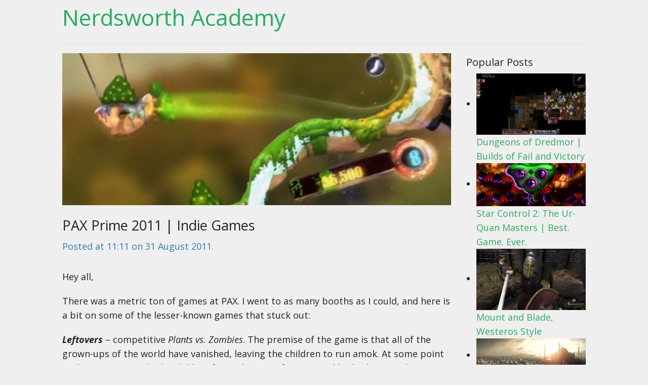

--- FILE ---
content_type: text/html; charset=UTF-8
request_url: https://www.nerdsworthacademy.com/2011/08/31/pax-prime-2011-the-games/
body_size: 11215
content:
<!doctype html>
<!--[if IE 9]><html class="lt-ie10" lang="en" > <![endif]-->
<html class="no-js" lang="en-US" data-useragent="Mozilla/5.0 (compatible; MSIE 10.0; Windows NT 6.2; Trident/6.0)">
	<head>
	    <meta charset="UTF-8" />
	    <meta name="viewport" content="width=device-width, initial-scale=1.0" />
	    <title>PAX Prime 2011 | Indie Games | Nerdsworth Academy</title>
	    
	    <meta name="description" content="" />
	    <meta name="author" content="Daniel Whitehead of nerdsworthacademy" />
	    <meta name="copyright" content="nerdsworthacademy. Copyright (c) 2014" />
	    
	    <link rel="stylesheet" href="https://www.nerdsworthacademy.com/wp-content/themes/nerdsworthacademy/style.css" />

	    <script src="https://www.nerdsworthacademy.com/wp-content/themes/nerdsworthacademy/js/modernizr.js"></script>
	    <script>
		  (function(i,s,o,g,r,a,m){i['GoogleAnalyticsObject']=r;i[r]=i[r]||function(){
		  (i[r].q=i[r].q||[]).push(arguments)},i[r].l=1*new Date();a=s.createElement(o),
		  m=s.getElementsByTagName(o)[0];a.async=1;a.src=g;m.parentNode.insertBefore(a,m)
		  })(window,document,'script','//www.google-analytics.com/analytics.js','ga');

		  ga('create', 'UA-54421903-1', 'auto');
		  ga('send', 'pageview');

		</script>
	    
	    <link href='http://fonts.googleapis.com/css?family=Ubuntu|Acme' rel='stylesheet' type='text/css'/>
	    <link href="http://fonts.googleapis.com/css?family=Open+Sans:400,400italic,700,700italic" rel="stylesheet" type="text/css"/>
		<link rel="pingback" href="https://www.nerdsworthacademy.com/xmlrpc.php">
		<link rel="shortcut icon" href="https://www.nerdsworthacademy.com/wp-content/themes/nerdsworthacademy/favicon.ico"/>
		<meta name='robots' content='max-image-preview:large' />
<link rel='dns-prefetch' href='//www.nerdsworthacademy.com' />
<link rel="alternate" type="application/rss+xml" title="Nerdsworth Academy &raquo; Feed" href="https://www.nerdsworthacademy.com/feed/" />
<link rel="alternate" type="application/rss+xml" title="Nerdsworth Academy &raquo; Comments Feed" href="https://www.nerdsworthacademy.com/comments/feed/" />
<link rel="alternate" type="application/rss+xml" title="Nerdsworth Academy &raquo; PAX Prime 2011 | Indie Games Comments Feed" href="https://www.nerdsworthacademy.com/2011/08/31/pax-prime-2011-the-games/feed/" />
<link rel="alternate" title="oEmbed (JSON)" type="application/json+oembed" href="https://www.nerdsworthacademy.com/wp-json/oembed/1.0/embed?url=https%3A%2F%2Fwww.nerdsworthacademy.com%2F2011%2F08%2F31%2Fpax-prime-2011-the-games%2F" />
<link rel="alternate" title="oEmbed (XML)" type="text/xml+oembed" href="https://www.nerdsworthacademy.com/wp-json/oembed/1.0/embed?url=https%3A%2F%2Fwww.nerdsworthacademy.com%2F2011%2F08%2F31%2Fpax-prime-2011-the-games%2F&#038;format=xml" />
<style id='wp-img-auto-sizes-contain-inline-css' type='text/css'>
img:is([sizes=auto i],[sizes^="auto," i]){contain-intrinsic-size:3000px 1500px}
/*# sourceURL=wp-img-auto-sizes-contain-inline-css */
</style>
<style id='wp-emoji-styles-inline-css' type='text/css'>

	img.wp-smiley, img.emoji {
		display: inline !important;
		border: none !important;
		box-shadow: none !important;
		height: 1em !important;
		width: 1em !important;
		margin: 0 0.07em !important;
		vertical-align: -0.1em !important;
		background: none !important;
		padding: 0 !important;
	}
/*# sourceURL=wp-emoji-styles-inline-css */
</style>
<style id='wp-block-library-inline-css' type='text/css'>
:root{--wp-block-synced-color:#7a00df;--wp-block-synced-color--rgb:122,0,223;--wp-bound-block-color:var(--wp-block-synced-color);--wp-editor-canvas-background:#ddd;--wp-admin-theme-color:#007cba;--wp-admin-theme-color--rgb:0,124,186;--wp-admin-theme-color-darker-10:#006ba1;--wp-admin-theme-color-darker-10--rgb:0,107,160.5;--wp-admin-theme-color-darker-20:#005a87;--wp-admin-theme-color-darker-20--rgb:0,90,135;--wp-admin-border-width-focus:2px}@media (min-resolution:192dpi){:root{--wp-admin-border-width-focus:1.5px}}.wp-element-button{cursor:pointer}:root .has-very-light-gray-background-color{background-color:#eee}:root .has-very-dark-gray-background-color{background-color:#313131}:root .has-very-light-gray-color{color:#eee}:root .has-very-dark-gray-color{color:#313131}:root .has-vivid-green-cyan-to-vivid-cyan-blue-gradient-background{background:linear-gradient(135deg,#00d084,#0693e3)}:root .has-purple-crush-gradient-background{background:linear-gradient(135deg,#34e2e4,#4721fb 50%,#ab1dfe)}:root .has-hazy-dawn-gradient-background{background:linear-gradient(135deg,#faaca8,#dad0ec)}:root .has-subdued-olive-gradient-background{background:linear-gradient(135deg,#fafae1,#67a671)}:root .has-atomic-cream-gradient-background{background:linear-gradient(135deg,#fdd79a,#004a59)}:root .has-nightshade-gradient-background{background:linear-gradient(135deg,#330968,#31cdcf)}:root .has-midnight-gradient-background{background:linear-gradient(135deg,#020381,#2874fc)}:root{--wp--preset--font-size--normal:16px;--wp--preset--font-size--huge:42px}.has-regular-font-size{font-size:1em}.has-larger-font-size{font-size:2.625em}.has-normal-font-size{font-size:var(--wp--preset--font-size--normal)}.has-huge-font-size{font-size:var(--wp--preset--font-size--huge)}.has-text-align-center{text-align:center}.has-text-align-left{text-align:left}.has-text-align-right{text-align:right}.has-fit-text{white-space:nowrap!important}#end-resizable-editor-section{display:none}.aligncenter{clear:both}.items-justified-left{justify-content:flex-start}.items-justified-center{justify-content:center}.items-justified-right{justify-content:flex-end}.items-justified-space-between{justify-content:space-between}.screen-reader-text{border:0;clip-path:inset(50%);height:1px;margin:-1px;overflow:hidden;padding:0;position:absolute;width:1px;word-wrap:normal!important}.screen-reader-text:focus{background-color:#ddd;clip-path:none;color:#444;display:block;font-size:1em;height:auto;left:5px;line-height:normal;padding:15px 23px 14px;text-decoration:none;top:5px;width:auto;z-index:100000}html :where(.has-border-color){border-style:solid}html :where([style*=border-top-color]){border-top-style:solid}html :where([style*=border-right-color]){border-right-style:solid}html :where([style*=border-bottom-color]){border-bottom-style:solid}html :where([style*=border-left-color]){border-left-style:solid}html :where([style*=border-width]){border-style:solid}html :where([style*=border-top-width]){border-top-style:solid}html :where([style*=border-right-width]){border-right-style:solid}html :where([style*=border-bottom-width]){border-bottom-style:solid}html :where([style*=border-left-width]){border-left-style:solid}html :where(img[class*=wp-image-]){height:auto;max-width:100%}:where(figure){margin:0 0 1em}html :where(.is-position-sticky){--wp-admin--admin-bar--position-offset:var(--wp-admin--admin-bar--height,0px)}@media screen and (max-width:600px){html :where(.is-position-sticky){--wp-admin--admin-bar--position-offset:0px}}

/*# sourceURL=wp-block-library-inline-css */
</style><style id='global-styles-inline-css' type='text/css'>
:root{--wp--preset--aspect-ratio--square: 1;--wp--preset--aspect-ratio--4-3: 4/3;--wp--preset--aspect-ratio--3-4: 3/4;--wp--preset--aspect-ratio--3-2: 3/2;--wp--preset--aspect-ratio--2-3: 2/3;--wp--preset--aspect-ratio--16-9: 16/9;--wp--preset--aspect-ratio--9-16: 9/16;--wp--preset--color--black: #000000;--wp--preset--color--cyan-bluish-gray: #abb8c3;--wp--preset--color--white: #ffffff;--wp--preset--color--pale-pink: #f78da7;--wp--preset--color--vivid-red: #cf2e2e;--wp--preset--color--luminous-vivid-orange: #ff6900;--wp--preset--color--luminous-vivid-amber: #fcb900;--wp--preset--color--light-green-cyan: #7bdcb5;--wp--preset--color--vivid-green-cyan: #00d084;--wp--preset--color--pale-cyan-blue: #8ed1fc;--wp--preset--color--vivid-cyan-blue: #0693e3;--wp--preset--color--vivid-purple: #9b51e0;--wp--preset--gradient--vivid-cyan-blue-to-vivid-purple: linear-gradient(135deg,rgb(6,147,227) 0%,rgb(155,81,224) 100%);--wp--preset--gradient--light-green-cyan-to-vivid-green-cyan: linear-gradient(135deg,rgb(122,220,180) 0%,rgb(0,208,130) 100%);--wp--preset--gradient--luminous-vivid-amber-to-luminous-vivid-orange: linear-gradient(135deg,rgb(252,185,0) 0%,rgb(255,105,0) 100%);--wp--preset--gradient--luminous-vivid-orange-to-vivid-red: linear-gradient(135deg,rgb(255,105,0) 0%,rgb(207,46,46) 100%);--wp--preset--gradient--very-light-gray-to-cyan-bluish-gray: linear-gradient(135deg,rgb(238,238,238) 0%,rgb(169,184,195) 100%);--wp--preset--gradient--cool-to-warm-spectrum: linear-gradient(135deg,rgb(74,234,220) 0%,rgb(151,120,209) 20%,rgb(207,42,186) 40%,rgb(238,44,130) 60%,rgb(251,105,98) 80%,rgb(254,248,76) 100%);--wp--preset--gradient--blush-light-purple: linear-gradient(135deg,rgb(255,206,236) 0%,rgb(152,150,240) 100%);--wp--preset--gradient--blush-bordeaux: linear-gradient(135deg,rgb(254,205,165) 0%,rgb(254,45,45) 50%,rgb(107,0,62) 100%);--wp--preset--gradient--luminous-dusk: linear-gradient(135deg,rgb(255,203,112) 0%,rgb(199,81,192) 50%,rgb(65,88,208) 100%);--wp--preset--gradient--pale-ocean: linear-gradient(135deg,rgb(255,245,203) 0%,rgb(182,227,212) 50%,rgb(51,167,181) 100%);--wp--preset--gradient--electric-grass: linear-gradient(135deg,rgb(202,248,128) 0%,rgb(113,206,126) 100%);--wp--preset--gradient--midnight: linear-gradient(135deg,rgb(2,3,129) 0%,rgb(40,116,252) 100%);--wp--preset--font-size--small: 13px;--wp--preset--font-size--medium: 20px;--wp--preset--font-size--large: 36px;--wp--preset--font-size--x-large: 42px;--wp--preset--spacing--20: 0.44rem;--wp--preset--spacing--30: 0.67rem;--wp--preset--spacing--40: 1rem;--wp--preset--spacing--50: 1.5rem;--wp--preset--spacing--60: 2.25rem;--wp--preset--spacing--70: 3.38rem;--wp--preset--spacing--80: 5.06rem;--wp--preset--shadow--natural: 6px 6px 9px rgba(0, 0, 0, 0.2);--wp--preset--shadow--deep: 12px 12px 50px rgba(0, 0, 0, 0.4);--wp--preset--shadow--sharp: 6px 6px 0px rgba(0, 0, 0, 0.2);--wp--preset--shadow--outlined: 6px 6px 0px -3px rgb(255, 255, 255), 6px 6px rgb(0, 0, 0);--wp--preset--shadow--crisp: 6px 6px 0px rgb(0, 0, 0);}:where(.is-layout-flex){gap: 0.5em;}:where(.is-layout-grid){gap: 0.5em;}body .is-layout-flex{display: flex;}.is-layout-flex{flex-wrap: wrap;align-items: center;}.is-layout-flex > :is(*, div){margin: 0;}body .is-layout-grid{display: grid;}.is-layout-grid > :is(*, div){margin: 0;}:where(.wp-block-columns.is-layout-flex){gap: 2em;}:where(.wp-block-columns.is-layout-grid){gap: 2em;}:where(.wp-block-post-template.is-layout-flex){gap: 1.25em;}:where(.wp-block-post-template.is-layout-grid){gap: 1.25em;}.has-black-color{color: var(--wp--preset--color--black) !important;}.has-cyan-bluish-gray-color{color: var(--wp--preset--color--cyan-bluish-gray) !important;}.has-white-color{color: var(--wp--preset--color--white) !important;}.has-pale-pink-color{color: var(--wp--preset--color--pale-pink) !important;}.has-vivid-red-color{color: var(--wp--preset--color--vivid-red) !important;}.has-luminous-vivid-orange-color{color: var(--wp--preset--color--luminous-vivid-orange) !important;}.has-luminous-vivid-amber-color{color: var(--wp--preset--color--luminous-vivid-amber) !important;}.has-light-green-cyan-color{color: var(--wp--preset--color--light-green-cyan) !important;}.has-vivid-green-cyan-color{color: var(--wp--preset--color--vivid-green-cyan) !important;}.has-pale-cyan-blue-color{color: var(--wp--preset--color--pale-cyan-blue) !important;}.has-vivid-cyan-blue-color{color: var(--wp--preset--color--vivid-cyan-blue) !important;}.has-vivid-purple-color{color: var(--wp--preset--color--vivid-purple) !important;}.has-black-background-color{background-color: var(--wp--preset--color--black) !important;}.has-cyan-bluish-gray-background-color{background-color: var(--wp--preset--color--cyan-bluish-gray) !important;}.has-white-background-color{background-color: var(--wp--preset--color--white) !important;}.has-pale-pink-background-color{background-color: var(--wp--preset--color--pale-pink) !important;}.has-vivid-red-background-color{background-color: var(--wp--preset--color--vivid-red) !important;}.has-luminous-vivid-orange-background-color{background-color: var(--wp--preset--color--luminous-vivid-orange) !important;}.has-luminous-vivid-amber-background-color{background-color: var(--wp--preset--color--luminous-vivid-amber) !important;}.has-light-green-cyan-background-color{background-color: var(--wp--preset--color--light-green-cyan) !important;}.has-vivid-green-cyan-background-color{background-color: var(--wp--preset--color--vivid-green-cyan) !important;}.has-pale-cyan-blue-background-color{background-color: var(--wp--preset--color--pale-cyan-blue) !important;}.has-vivid-cyan-blue-background-color{background-color: var(--wp--preset--color--vivid-cyan-blue) !important;}.has-vivid-purple-background-color{background-color: var(--wp--preset--color--vivid-purple) !important;}.has-black-border-color{border-color: var(--wp--preset--color--black) !important;}.has-cyan-bluish-gray-border-color{border-color: var(--wp--preset--color--cyan-bluish-gray) !important;}.has-white-border-color{border-color: var(--wp--preset--color--white) !important;}.has-pale-pink-border-color{border-color: var(--wp--preset--color--pale-pink) !important;}.has-vivid-red-border-color{border-color: var(--wp--preset--color--vivid-red) !important;}.has-luminous-vivid-orange-border-color{border-color: var(--wp--preset--color--luminous-vivid-orange) !important;}.has-luminous-vivid-amber-border-color{border-color: var(--wp--preset--color--luminous-vivid-amber) !important;}.has-light-green-cyan-border-color{border-color: var(--wp--preset--color--light-green-cyan) !important;}.has-vivid-green-cyan-border-color{border-color: var(--wp--preset--color--vivid-green-cyan) !important;}.has-pale-cyan-blue-border-color{border-color: var(--wp--preset--color--pale-cyan-blue) !important;}.has-vivid-cyan-blue-border-color{border-color: var(--wp--preset--color--vivid-cyan-blue) !important;}.has-vivid-purple-border-color{border-color: var(--wp--preset--color--vivid-purple) !important;}.has-vivid-cyan-blue-to-vivid-purple-gradient-background{background: var(--wp--preset--gradient--vivid-cyan-blue-to-vivid-purple) !important;}.has-light-green-cyan-to-vivid-green-cyan-gradient-background{background: var(--wp--preset--gradient--light-green-cyan-to-vivid-green-cyan) !important;}.has-luminous-vivid-amber-to-luminous-vivid-orange-gradient-background{background: var(--wp--preset--gradient--luminous-vivid-amber-to-luminous-vivid-orange) !important;}.has-luminous-vivid-orange-to-vivid-red-gradient-background{background: var(--wp--preset--gradient--luminous-vivid-orange-to-vivid-red) !important;}.has-very-light-gray-to-cyan-bluish-gray-gradient-background{background: var(--wp--preset--gradient--very-light-gray-to-cyan-bluish-gray) !important;}.has-cool-to-warm-spectrum-gradient-background{background: var(--wp--preset--gradient--cool-to-warm-spectrum) !important;}.has-blush-light-purple-gradient-background{background: var(--wp--preset--gradient--blush-light-purple) !important;}.has-blush-bordeaux-gradient-background{background: var(--wp--preset--gradient--blush-bordeaux) !important;}.has-luminous-dusk-gradient-background{background: var(--wp--preset--gradient--luminous-dusk) !important;}.has-pale-ocean-gradient-background{background: var(--wp--preset--gradient--pale-ocean) !important;}.has-electric-grass-gradient-background{background: var(--wp--preset--gradient--electric-grass) !important;}.has-midnight-gradient-background{background: var(--wp--preset--gradient--midnight) !important;}.has-small-font-size{font-size: var(--wp--preset--font-size--small) !important;}.has-medium-font-size{font-size: var(--wp--preset--font-size--medium) !important;}.has-large-font-size{font-size: var(--wp--preset--font-size--large) !important;}.has-x-large-font-size{font-size: var(--wp--preset--font-size--x-large) !important;}
/*# sourceURL=global-styles-inline-css */
</style>

<style id='classic-theme-styles-inline-css' type='text/css'>
/*! This file is auto-generated */
.wp-block-button__link{color:#fff;background-color:#32373c;border-radius:9999px;box-shadow:none;text-decoration:none;padding:calc(.667em + 2px) calc(1.333em + 2px);font-size:1.125em}.wp-block-file__button{background:#32373c;color:#fff;text-decoration:none}
/*# sourceURL=/wp-includes/css/classic-themes.min.css */
</style>
<link rel='stylesheet' id='ye_dynamic-css' href='https://www.nerdsworthacademy.com/wp-content/plugins/youtube-embed/css/main.min.css?ver=5.4' type='text/css' media='all' />
<link rel='stylesheet' id='nerdsworthacademy-style-css' href='https://www.nerdsworthacademy.com/wp-content/themes/nerdsworthacademy/style.css?ver=6.9' type='text/css' media='all' />
<script type="text/javascript" src="https://www.nerdsworthacademy.com/wp-includes/js/jquery/jquery.min.js?ver=3.7.1" id="jquery-core-js"></script>
<script type="text/javascript" src="https://www.nerdsworthacademy.com/wp-includes/js/jquery/jquery-migrate.min.js?ver=3.4.1" id="jquery-migrate-js"></script>
<link rel="https://api.w.org/" href="https://www.nerdsworthacademy.com/wp-json/" /><link rel="alternate" title="JSON" type="application/json" href="https://www.nerdsworthacademy.com/wp-json/wp/v2/posts/2874" /><link rel="EditURI" type="application/rsd+xml" title="RSD" href="https://www.nerdsworthacademy.com/xmlrpc.php?rsd" />
<meta name="generator" content="WordPress 6.9" />
<link rel="canonical" href="https://www.nerdsworthacademy.com/2011/08/31/pax-prime-2011-the-games/" />
<link rel='shortlink' href='https://www.nerdsworthacademy.com/?p=2874' />
<link rel="icon" href="https://www.nerdsworthacademy.com/wp-content/uploads/2016/11/cropped-nerdsworth-512-32x32.jpg" sizes="32x32" />
<link rel="icon" href="https://www.nerdsworthacademy.com/wp-content/uploads/2016/11/cropped-nerdsworth-512-192x192.jpg" sizes="192x192" />
<link rel="apple-touch-icon" href="https://www.nerdsworthacademy.com/wp-content/uploads/2016/11/cropped-nerdsworth-512-180x180.jpg" />
<meta name="msapplication-TileImage" content="https://www.nerdsworthacademy.com/wp-content/uploads/2016/11/cropped-nerdsworth-512-270x270.jpg" />
  	<link rel='stylesheet' id='yarppRelatedCss-css' href='https://www.nerdsworthacademy.com/wp-content/plugins/yet-another-related-posts-plugin/style/related.css?ver=5.30.11' type='text/css' media='all' />
</head>
	<body class="wp-singular post-template-default single single-post postid-2874 single-format-standard wp-theme-nerdsworthacademy">
		
		<!-- Nav Bar -->
	    <div class="row">
			<div class="large-12 columns">
				<div class="nav-bar right">
					<nav>
										  		
				  		<a class="hide" href="#content">
				  			Skip to content				  		</a>

				  							</nav>
				</div>
				<h1>
					<a href="https://www.nerdsworthacademy.com/" rel="home">
					Nerdsworth Academy</a></h1>
				<hr />
			</div>
	    </div>
	    <!-- End Nav -->	<!-- single.php --> 

	<!-- Main Page Content and Sidebar -->
    <div class="row">

      	<!-- Main Blog Content -->
      	<div class="large-9 columns" role="content">

			
													<!-- content-single.php -->
<article class="display-full">
	<section class="meta">
		<img width="768" height="300" src="https://www.nerdsworthacademy.com/wp-content/uploads/2011/08/the-splatters-feature1-768x300.png" class="attachment-post-thumbnail size-post-thumbnail wp-post-image" alt="The Splatters splatter all over a vine." decoding="async" fetchpriority="high" srcset="https://www.nerdsworthacademy.com/wp-content/uploads/2011/08/the-splatters-feature1-768x300.png 768w, https://www.nerdsworthacademy.com/wp-content/uploads/2011/08/the-splatters-feature1-300x117.png 300w, https://www.nerdsworthacademy.com/wp-content/uploads/2011/08/the-splatters-feature1.png 801w" sizes="(max-width: 768px) 100vw, 768px" />		<h1>PAX Prime 2011 | Indie Games</h1>
		
				<dl>
					<dt>Posted at </dt>
					<dd> <time class="published" datetime="2011-08-31T11:11:27-06:00">11:11 on 31 August 2011</time>. </dd>
					 
				</dl>					</section>
	<section class="content">
		<p>Hey all,</p>
<p>There was a metric ton of games at PAX.  I went to as many booths as I could, and here is a bit on some of the lesser-known games that stuck out:</p>
<p><strong><em>Leftovers</em></strong> &#8211; competitive <em>Plants vs. Zombies</em>.  The premise of the game is that all of the grown-ups of the world have vanished, leaving the children to run amok.  At some point in the running amok, the children formed various factions and built altars to their deities of choice.  The player is in control of a tribe of children and squares off against a rival child-tribe, using a manner of offensive and defensive units in attempt to topple the enemy&#8217;s altar.  Unfortunately, the Wi-fi at PAX was woefully inadequate, and when I tried to play a game against another Paxian the connection broke.  Still, I love the premise and may pick it up for my iPad.    </p>
<p><strong><em><a href="http://blendogames.com/atomzombiesmasher/">Atom Zombie Smasher</a></em></strong> &#8211; a tactical zombie outbreak game.  You control a handful of military forces and attempt to evacuate as many civilians from various cities as possible.  Between missions you choose which troops to upgrade and which territories to evacuate (or where to strike!).  I&#8217;ll do a full review of the game at a later date.  I purchased this game the week before PAX, but had only played it for a few hours.  As I was sitting down and playing the game at PAX, a young gentleman sat down beside me and started talking to me.  I asked if he had worked on the game and he replied, &#8220;I made it.&#8221;   And that&#8217;s why PAX is awesome.</p>
<p><strong><em>A Space Shooter</em></strong> &#8211; a space shooter&#8230; well, at least it is appropriately named.  Let me try again.  It&#8217;s top-down shooter where the player shoots lasers and missiles at enemies.  It&#8217;s classic and fun, if a little uninspired.  It was funny, right after I had played just a few minutes of the game, one of the company&#8217;s employees pulls me aside to get my comments on the game.  I was intentionally over-enthusiastic, but it&#8217;s hard to be critical of a game when it is the developer you are talking to, particularly when you can tell that they are super-excited about the game.  I don&#8217;t think it&#8217;s a bad game and it&#8217;s freeware regardless.  The price is right.            </p>
<p><strong><em><a href="http://www.novusaeterno.com/index.php">Novus Aeterno</a></em></strong> &#8211; a ship-based MMO.  The player takes the role of a ship captain and&#8230; does whatever the heck they want.  I spoke with one of the graphic artists and he explained that the game is going to be almost entirely rule-less, in the sense that the only thing stopping players from rampaging throughout the world and preying on lower-level players is&#8230; other players.  The way he described it made me think of the old days of <em>Ultima Online</em>, when nothing stopped player killers from <a href="http://www.toomuchzerging.com/2011/03/mission-statement-1-0/">attacking your llama</a>.  What stayed with me the most was what the team had only met in person for the first time a few days before the event: all of their work had been done remotely up to that point. Wow.</p>
<p><strong><em><a href="http://www.qubegame.co.uk/">Qubo</a></em></strong> &#8211; a block-based maze-puzzle game.  There are colored cubes throughout the level which have properties based upon their color.  The player can push or pull the blocks in order to activate them, so the trick is to figure out which blocks must be activated in order to proceed.  Its art and gameplay style is somewhat reminiscent of <em>Portal</em>.  I only played for a few minutes, but I enjoyed and will consider picking it up.</p>
<p><strong><em><a href="http://www.retroaffect.com/games/1/snapshot/">Snapshot</a></em></strong> &#8211; a platform jumping puzzle game in the vein of <em>Braid</em>.  The player controls Pic, a robot who has a camera that does more than just take pictures, it takes the objects from the environment and puts them into the picture.  Pic can then &#8220;paste&#8221; photographs other places to help avoid obstacles and dangers of the world.  The developer I was chatting with told me that there are some places where there are &#8220;duplication fields&#8221;, which cause do not cause the original objects to vanish when photographed, but another object is still created when Pic pastes it.  I am excited to see what kinds of devilish puzzles these guys come up with.  This is probably the game that I was most excited about at PAX. </p>
<p><strong><em><a href="http://spikysnail.com/">The Splatters</a></em></strong> &#8211; an acrobatic goo game.  The player takes control of the splatters, goo-based characters intent on destroying themselves in slimy glory.  The objective of the game is to aim the splatters so that when the last one has exploded all of the targets on a map have been gooed.  The kicker?  Not only do the splatters tend to explode and slide all over the map, but they can also &#8220;jump&#8221; in flight as well, allowing for some tasty acrobatic moves.  With goo.  I had the chance to play this one for a few minutes, and I have to say that it is a blast.  It reminds me somewhat of <em>Angry Birds</em>.  I hope that it comes to the PC, but if not, it may be <em>the</em> reason to get Xbox live.         </p>
<p>Whew.  I had a blast in Seattle and I very much look forward to returning next year.    </p>
<p>And now I have to choose between playing some <em>Deus Ex: Human Revolution</em> or un-vandalizing my fortress in <em>Minecraft</em>.         </p>
<p>Cheers,<br />
S</p>
<div class='yarpp yarpp-related yarpp-related-website yarpp-template-list'>
<!-- YARPP List -->
<h3>Related posts:</h3><ol>
<li><a href="https://www.nerdsworthacademy.com/2011/08/18/why-did-i-build-the-parthenon-in-minecraft/" rel="bookmark" title="Why did I build the Parthenon in Minecraft?">Why did I build the Parthenon in Minecraft?</a></li>
<li><a href="https://www.nerdsworthacademy.com/2011/09/05/lugaru-anthropomorphic-rabbit-kung-fu-goodness/" rel="bookmark" title="Lugaru | Anthropomorphic Rabbit Kung Fu Goodness">Lugaru | Anthropomorphic Rabbit Kung Fu Goodness</a></li>
<li><a href="https://www.nerdsworthacademy.com/2011/06/18/e3-rpg-video-roundup-bioshock-infinite-skyrim-the-old-republic/" rel="bookmark" title="E3 RPG Video Roundup: Bioshock Infinite, Skyrim, The Old Republic">E3 RPG Video Roundup: Bioshock Infinite, Skyrim, The Old Republic</a></li>
</ol>
</div>
	</section>
	<!-- comments.php -->
<hr />
<section class="comments">
		<h1>Comments</h1>
				<!-- <div class="small-12 medium-12 large-12 columns"> -->
					<!-- </div> -->
							<div id="respond" class="comment-respond">
		<h3 id="reply-title" class="comment-reply-title">Leave a Reply <small><a rel="nofollow" id="cancel-comment-reply-link" href="/2011/08/31/pax-prime-2011-the-games/#respond" style="display:none;">Cancel reply</a></small></h3><form action="https://www.nerdsworthacademy.com/wp-comments-post.php" method="post" id="commentform" class="comment-form"><p class="comment-notes"><span id="email-notes">Your email address will not be published.</span> <span class="required-field-message">Required fields are marked <span class="required">*</span></span></p><p class="comment-form-comment"><label for="comment">Comment <span class="required">*</span></label> <textarea id="comment" name="comment" cols="45" rows="8" maxlength="65525" required></textarea></p><p class="comment-form-author"><label for="author">Name <span class="required">*</span></label> <input id="author" name="author" type="text" value="" size="30" maxlength="245" autocomplete="name" required /></p>
<p class="comment-form-email"><label for="email">Email <span class="required">*</span></label> <input id="email" name="email" type="email" value="" size="30" maxlength="100" aria-describedby="email-notes" autocomplete="email" required /></p>
<p class="comment-form-url"><label for="url">Website</label> <input id="url" name="url" type="url" value="" size="30" maxlength="200" autocomplete="url" /></p>
<p class="form-submit"><input name="submit" type="submit" id="submit" class="submit" value="Post Comment" /> <input type='hidden' name='comment_post_ID' value='2874' id='comment_post_ID' />
<input type='hidden' name='comment_parent' id='comment_parent' value='0' />
</p><p style="display: none;"><input type="hidden" id="akismet_comment_nonce" name="akismet_comment_nonce" value="64ac5c7ec1" /></p><p style="display: none !important;" class="akismet-fields-container" data-prefix="ak_"><label>&#916;<textarea name="ak_hp_textarea" cols="45" rows="8" maxlength="100"></textarea></label><input type="hidden" id="ak_js_1" name="ak_js" value="214"/><script>document.getElementById( "ak_js_1" ).setAttribute( "value", ( new Date() ).getTime() );</script></p></form>	</div><!-- #respond -->
	</section>

<!-- endcomments.php --></article>
<hr />
<!-- endcontent-single.php -->					
					
				
				
			
		</div>

		<div class="large-3 columns">
				<!-- sidebar.php -->

	<!-- Sidebar -->

	<aside class="tptn_posts_list_widget" id="tptn_posts_list_widget"><h2>Popular Posts</h2><div class="tptn_posts  tptn_posts_widget tptn_posts_widget-widget_tptn_pop-2    "><ul><li><a href="https://www.nerdsworthacademy.com/2012/08/30/dungeons-of-dredmor-builds-of-fail-and-victory/"     class="tptn_link"><img width="236" height="133" src="https://www.nerdsworthacademy.com/wp-content/uploads/2012/08/monster-zoo1.jpg" class="tptn_featured tptn_thumb size-tptn_thumbnail" alt="A nasty monster zoo, featuring dozens of monsters." style="" title="Dungeons of Dredmor | Builds of Fail and Victory" decoding="async" loading="lazy" srcset="https://www.nerdsworthacademy.com/wp-content/uploads/2012/08/monster-zoo1.jpg 1920w, https://www.nerdsworthacademy.com/wp-content/uploads/2012/08/monster-zoo1-300x168.jpg 300w, https://www.nerdsworthacademy.com/wp-content/uploads/2012/08/monster-zoo1-1024x576.jpg 1024w, https://www.nerdsworthacademy.com/wp-content/uploads/2012/08/monster-zoo1-768x432.jpg 768w" sizes="auto, (max-width: 236px) 100vw, 236px" srcset="https://www.nerdsworthacademy.com/wp-content/uploads/2012/08/monster-zoo1.jpg 1920w, https://www.nerdsworthacademy.com/wp-content/uploads/2012/08/monster-zoo1-300x168.jpg 300w, https://www.nerdsworthacademy.com/wp-content/uploads/2012/08/monster-zoo1-1024x576.jpg 1024w, https://www.nerdsworthacademy.com/wp-content/uploads/2012/08/monster-zoo1-768x432.jpg 768w" /></a><span class="tptn_after_thumb"><a href="https://www.nerdsworthacademy.com/2012/08/30/dungeons-of-dredmor-builds-of-fail-and-victory/"     class="tptn_link"><span class="tptn_title">Dungeons of Dredmor | Builds of Fail and Victory</span></a></span></li><li><a href="https://www.nerdsworthacademy.com/2012/01/20/star-control-2-the-ur-quan-masters-the-game-that-made-me-a-gamer/"     class="tptn_link"><img width="236" height="92" src="https://www.nerdsworthacademy.com/wp-content/uploads/2012/01/ur-quan-feature.jpg" class="tptn_featured tptn_thumb size-tptn_thumbnail" alt="An Ur-Quan. A large, green, caterpillar-ish alien bent on enslaving all other species." style="" title="Star Control 2: The Ur-Quan Masters | Best. Game. Ever." decoding="async" loading="lazy" srcset="https://www.nerdsworthacademy.com/wp-content/uploads/2012/01/ur-quan-feature.jpg 770w, https://www.nerdsworthacademy.com/wp-content/uploads/2012/01/ur-quan-feature-300x117.jpg 300w, https://www.nerdsworthacademy.com/wp-content/uploads/2012/01/ur-quan-feature-768x300.jpg 768w" sizes="auto, (max-width: 236px) 100vw, 236px" srcset="https://www.nerdsworthacademy.com/wp-content/uploads/2012/01/ur-quan-feature.jpg 770w, https://www.nerdsworthacademy.com/wp-content/uploads/2012/01/ur-quan-feature-300x117.jpg 300w, https://www.nerdsworthacademy.com/wp-content/uploads/2012/01/ur-quan-feature-768x300.jpg 768w" /></a><span class="tptn_after_thumb"><a href="https://www.nerdsworthacademy.com/2012/01/20/star-control-2-the-ur-quan-masters-the-game-that-made-me-a-gamer/"     class="tptn_link"><span class="tptn_title">Star Control 2: The Ur-Quan Masters | Best. Game. Ever.</span></a></span></li><li><a href="https://www.nerdsworthacademy.com/2013/04/18/mount-and-blade-westeros-style/"     class="tptn_link"><img width="236" height="133" src="https://www.nerdsworthacademy.com/wp-content/uploads/2013/04/first-person.jpg" class="tptn_featured tptn_thumb size-tptn_thumbnail" alt="A knight strikes at me!" style="" title="Mount and Blade, Westeros Style" decoding="async" loading="lazy" srcset="https://www.nerdsworthacademy.com/wp-content/uploads/2013/04/first-person.jpg 1920w, https://www.nerdsworthacademy.com/wp-content/uploads/2013/04/first-person-300x168.jpg 300w, https://www.nerdsworthacademy.com/wp-content/uploads/2013/04/first-person-1024x576.jpg 1024w, https://www.nerdsworthacademy.com/wp-content/uploads/2013/04/first-person-768x432.jpg 768w" sizes="auto, (max-width: 236px) 100vw, 236px" srcset="https://www.nerdsworthacademy.com/wp-content/uploads/2013/04/first-person.jpg 1920w, https://www.nerdsworthacademy.com/wp-content/uploads/2013/04/first-person-300x168.jpg 300w, https://www.nerdsworthacademy.com/wp-content/uploads/2013/04/first-person-1024x576.jpg 1024w, https://www.nerdsworthacademy.com/wp-content/uploads/2013/04/first-person-768x432.jpg 768w" /></a><span class="tptn_after_thumb"><a href="https://www.nerdsworthacademy.com/2013/04/18/mount-and-blade-westeros-style/"     class="tptn_link"><span class="tptn_title">Mount and Blade, Westeros Style</span></a></span></li><li><a href="https://www.nerdsworthacademy.com/2010/09/30/civilization-5-why-must-you-suck-away-my-life/"     class="tptn_link"><img width="236" height="76" src="https://www.nerdsworthacademy.com/wp-content/uploads/2010/09/banner1.jpg" class="tptn_featured tptn_thumb size-tptn_thumbnail" alt="The Sun rises over a city." style="" title="Civilization 5: Why must you suck away my life?" decoding="async" loading="lazy" srcset="https://www.nerdsworthacademy.com/wp-content/uploads/2010/09/banner1.jpg 1279w, https://www.nerdsworthacademy.com/wp-content/uploads/2010/09/banner1-300x97.jpg 300w, https://www.nerdsworthacademy.com/wp-content/uploads/2010/09/banner1-1024x331.jpg 1024w, https://www.nerdsworthacademy.com/wp-content/uploads/2010/09/banner1-768x248.jpg 768w" sizes="auto, (max-width: 236px) 100vw, 236px" srcset="https://www.nerdsworthacademy.com/wp-content/uploads/2010/09/banner1.jpg 1279w, https://www.nerdsworthacademy.com/wp-content/uploads/2010/09/banner1-300x97.jpg 300w, https://www.nerdsworthacademy.com/wp-content/uploads/2010/09/banner1-1024x331.jpg 1024w, https://www.nerdsworthacademy.com/wp-content/uploads/2010/09/banner1-768x248.jpg 768w" /></a><span class="tptn_after_thumb"><a href="https://www.nerdsworthacademy.com/2010/09/30/civilization-5-why-must-you-suck-away-my-life/"     class="tptn_link"><span class="tptn_title">Civilization 5: Why must you suck away my life?</span></a></span></li><li><a href="https://www.nerdsworthacademy.com/2012/06/07/diablo-3-the-review-part-1-art-plot-and-storytelling/"     class="tptn_link"><img width="236" height="133" src="https://www.nerdsworthacademy.com/wp-content/uploads/2012/06/bridge.jpg" class="tptn_featured tptn_thumb size-tptn_thumbnail" alt="A hero crosses a stone bridge." style="" title="Diablo 3 | The Review, Part 1 - Art, Plot and Storytelling" decoding="async" loading="lazy" srcset="https://www.nerdsworthacademy.com/wp-content/uploads/2012/06/bridge.jpg 1920w, https://www.nerdsworthacademy.com/wp-content/uploads/2012/06/bridge-300x168.jpg 300w, https://www.nerdsworthacademy.com/wp-content/uploads/2012/06/bridge-1024x576.jpg 1024w, https://www.nerdsworthacademy.com/wp-content/uploads/2012/06/bridge-768x432.jpg 768w" sizes="auto, (max-width: 236px) 100vw, 236px" srcset="https://www.nerdsworthacademy.com/wp-content/uploads/2012/06/bridge.jpg 1920w, https://www.nerdsworthacademy.com/wp-content/uploads/2012/06/bridge-300x168.jpg 300w, https://www.nerdsworthacademy.com/wp-content/uploads/2012/06/bridge-1024x576.jpg 1024w, https://www.nerdsworthacademy.com/wp-content/uploads/2012/06/bridge-768x432.jpg 768w" /></a><span class="tptn_after_thumb"><a href="https://www.nerdsworthacademy.com/2012/06/07/diablo-3-the-review-part-1-art-plot-and-storytelling/"     class="tptn_link"><span class="tptn_title">Diablo 3 | The Review, Part 1 &#8211; Art, Plot and&hellip;</span></a></span></li></ul><div class="tptn_clear"></div></div></aside>
		<aside class="widget_recent_entries" id="widget_recent_entries">
		<h2>Recent Posts</h2>
		<ul>
											<li>
					<a href="https://www.nerdsworthacademy.com/2015/10/01/kerbal-space-program-to-the-mun/">Kerbal Space Program: To the Mun</a>
									</li>
											<li>
					<a href="https://www.nerdsworthacademy.com/2015/06/10/learning-to-play-the-keyboard/">Learning to Play the Keyboard</a>
									</li>
											<li>
					<a href="https://www.nerdsworthacademy.com/2015/06/02/sunk-costs-and-conceding-defeat/">Sunk Costs and Conceding Defeat</a>
									</li>
											<li>
					<a href="https://www.nerdsworthacademy.com/2015/05/28/six-months-of-streaming/">Six months of streaming</a>
									</li>
											<li>
					<a href="https://www.nerdsworthacademy.com/2014/12/26/a-very-blizzard-christmas-world-of-warcraft-edition/">A Very Blizzard Christmas: World of Warcraft Edition</a>
									</li>
					</ul>

		</aside>
	<!-- endsidebar.php -->		</div>

	</div>
	<!-- endsingle.php -->
		</div>
		<!-- End Main Content -->

    </div>
    <!-- End Main Content and Sidebar -->

	<!-- Footer -->
	<footer class="row">
		<div class="large-12 columns">
			<hr />
			<div class="row">
				<div class="large-6 columns">
					<p>&copy; Copyright Nerdsworth Academy</p>
				</div>
				<div class="large-6 columns">
					<ul class="inline-list right">
						<li><a href="https://www.nerdsworthacademy.com/about">About</a></li>
						<li><a href="https://www.nerdsworthacademy.com/policies">Policies</a></li>
					</ul>
				</div>
			</div>
		</div>
	</footer>

    <script src="https://www.nerdsworthacademy.com/wp-content/themes/nerdsworthacademy/js/jquery.min.js"></script>
    <script src="https://www.nerdsworthacademy.com/wp-content/themes/nerdsworthacademy/js/foundation.min.js"></script>
    <script src="https://www.nerdsworthacademy.com/wp-content/themes/nerdsworthacademy/js/app.js"></script>
    <script>
      $(document).foundation();
      var doc = document.documentElement;
      doc.setAttribute('data-useragent', navigator.userAgent);
    </script>
  	
    <script type="speculationrules">
{"prefetch":[{"source":"document","where":{"and":[{"href_matches":"/*"},{"not":{"href_matches":["/wp-*.php","/wp-admin/*","/wp-content/uploads/*","/wp-content/*","/wp-content/plugins/*","/wp-content/themes/nerdsworthacademy/*","/*\\?(.+)"]}},{"not":{"selector_matches":"a[rel~=\"nofollow\"]"}},{"not":{"selector_matches":".no-prefetch, .no-prefetch a"}}]},"eagerness":"conservative"}]}
</script>
<script type="text/javascript" id="tptn_tracker-js-extra">
/* <![CDATA[ */
var ajax_tptn_tracker = {"ajax_url":"https://www.nerdsworthacademy.com/","top_ten_id":"2874","top_ten_blog_id":"1","activate_counter":"11","top_ten_debug":"0","tptn_rnd":"427623094"};
//# sourceURL=tptn_tracker-js-extra
/* ]]> */
</script>
<script type="text/javascript" src="https://www.nerdsworthacademy.com/wp-content/plugins/top-10/includes/js/top-10-tracker.min.js?ver=4.1.1" id="tptn_tracker-js"></script>
<script type="text/javascript" src="https://www.nerdsworthacademy.com/wp-content/themes/nerdsworthacademy/js/navigation.js?ver=20120206" id="nerdsworthacademy-navigation-js"></script>
<script type="text/javascript" src="https://www.nerdsworthacademy.com/wp-content/themes/nerdsworthacademy/js/skip-link-focus-fix.js?ver=20130115" id="nerdsworthacademy-skip-link-focus-fix-js"></script>
<script type="text/javascript" src="https://www.nerdsworthacademy.com/wp-includes/js/comment-reply.min.js?ver=6.9" id="comment-reply-js" async="async" data-wp-strategy="async" fetchpriority="low"></script>
<script defer type="text/javascript" src="https://www.nerdsworthacademy.com/wp-content/plugins/akismet/_inc/akismet-frontend.js?ver=1765303174" id="akismet-frontend-js"></script>
<script id="wp-emoji-settings" type="application/json">
{"baseUrl":"https://s.w.org/images/core/emoji/17.0.2/72x72/","ext":".png","svgUrl":"https://s.w.org/images/core/emoji/17.0.2/svg/","svgExt":".svg","source":{"concatemoji":"https://www.nerdsworthacademy.com/wp-includes/js/wp-emoji-release.min.js?ver=6.9"}}
</script>
<script type="module">
/* <![CDATA[ */
/*! This file is auto-generated */
const a=JSON.parse(document.getElementById("wp-emoji-settings").textContent),o=(window._wpemojiSettings=a,"wpEmojiSettingsSupports"),s=["flag","emoji"];function i(e){try{var t={supportTests:e,timestamp:(new Date).valueOf()};sessionStorage.setItem(o,JSON.stringify(t))}catch(e){}}function c(e,t,n){e.clearRect(0,0,e.canvas.width,e.canvas.height),e.fillText(t,0,0);t=new Uint32Array(e.getImageData(0,0,e.canvas.width,e.canvas.height).data);e.clearRect(0,0,e.canvas.width,e.canvas.height),e.fillText(n,0,0);const a=new Uint32Array(e.getImageData(0,0,e.canvas.width,e.canvas.height).data);return t.every((e,t)=>e===a[t])}function p(e,t){e.clearRect(0,0,e.canvas.width,e.canvas.height),e.fillText(t,0,0);var n=e.getImageData(16,16,1,1);for(let e=0;e<n.data.length;e++)if(0!==n.data[e])return!1;return!0}function u(e,t,n,a){switch(t){case"flag":return n(e,"\ud83c\udff3\ufe0f\u200d\u26a7\ufe0f","\ud83c\udff3\ufe0f\u200b\u26a7\ufe0f")?!1:!n(e,"\ud83c\udde8\ud83c\uddf6","\ud83c\udde8\u200b\ud83c\uddf6")&&!n(e,"\ud83c\udff4\udb40\udc67\udb40\udc62\udb40\udc65\udb40\udc6e\udb40\udc67\udb40\udc7f","\ud83c\udff4\u200b\udb40\udc67\u200b\udb40\udc62\u200b\udb40\udc65\u200b\udb40\udc6e\u200b\udb40\udc67\u200b\udb40\udc7f");case"emoji":return!a(e,"\ud83e\u1fac8")}return!1}function f(e,t,n,a){let r;const o=(r="undefined"!=typeof WorkerGlobalScope&&self instanceof WorkerGlobalScope?new OffscreenCanvas(300,150):document.createElement("canvas")).getContext("2d",{willReadFrequently:!0}),s=(o.textBaseline="top",o.font="600 32px Arial",{});return e.forEach(e=>{s[e]=t(o,e,n,a)}),s}function r(e){var t=document.createElement("script");t.src=e,t.defer=!0,document.head.appendChild(t)}a.supports={everything:!0,everythingExceptFlag:!0},new Promise(t=>{let n=function(){try{var e=JSON.parse(sessionStorage.getItem(o));if("object"==typeof e&&"number"==typeof e.timestamp&&(new Date).valueOf()<e.timestamp+604800&&"object"==typeof e.supportTests)return e.supportTests}catch(e){}return null}();if(!n){if("undefined"!=typeof Worker&&"undefined"!=typeof OffscreenCanvas&&"undefined"!=typeof URL&&URL.createObjectURL&&"undefined"!=typeof Blob)try{var e="postMessage("+f.toString()+"("+[JSON.stringify(s),u.toString(),c.toString(),p.toString()].join(",")+"));",a=new Blob([e],{type:"text/javascript"});const r=new Worker(URL.createObjectURL(a),{name:"wpTestEmojiSupports"});return void(r.onmessage=e=>{i(n=e.data),r.terminate(),t(n)})}catch(e){}i(n=f(s,u,c,p))}t(n)}).then(e=>{for(const n in e)a.supports[n]=e[n],a.supports.everything=a.supports.everything&&a.supports[n],"flag"!==n&&(a.supports.everythingExceptFlag=a.supports.everythingExceptFlag&&a.supports[n]);var t;a.supports.everythingExceptFlag=a.supports.everythingExceptFlag&&!a.supports.flag,a.supports.everything||((t=a.source||{}).concatemoji?r(t.concatemoji):t.wpemoji&&t.twemoji&&(r(t.twemoji),r(t.wpemoji)))});
//# sourceURL=https://www.nerdsworthacademy.com/wp-includes/js/wp-emoji-loader.min.js
/* ]]> */
</script>
    <script type="text/javascript">
        jQuery(document).ready(function ($) {

            for (let i = 0; i < document.forms.length; ++i) {
                let form = document.forms[i];
				if ($(form).attr("method") != "get") { $(form).append('<input type="hidden" name="TLhMCPlasieVEyHZ" value="IpCRDBst]nbYw" />'); }
if ($(form).attr("method") != "get") { $(form).append('<input type="hidden" name="fqnrwGJp-cTm_OPW" value="wP1ZK9" />'); }
if ($(form).attr("method") != "get") { $(form).append('<input type="hidden" name="pnZgWmdUXIV" value="CK2incIZGDLM9" />'); }
if ($(form).attr("method") != "get") { $(form).append('<input type="hidden" name="hPkfiez" value="i1D[og3XPY" />'); }
            }

            $(document).on('submit', 'form', function () {
				if ($(this).attr("method") != "get") { $(this).append('<input type="hidden" name="TLhMCPlasieVEyHZ" value="IpCRDBst]nbYw" />'); }
if ($(this).attr("method") != "get") { $(this).append('<input type="hidden" name="fqnrwGJp-cTm_OPW" value="wP1ZK9" />'); }
if ($(this).attr("method") != "get") { $(this).append('<input type="hidden" name="pnZgWmdUXIV" value="CK2incIZGDLM9" />'); }
if ($(this).attr("method") != "get") { $(this).append('<input type="hidden" name="hPkfiez" value="i1D[og3XPY" />'); }
                return true;
            });

            jQuery.ajaxSetup({
                beforeSend: function (e, data) {

                    if (data.type !== 'POST') return;

                    if (typeof data.data === 'object' && data.data !== null) {
						data.data.append("TLhMCPlasieVEyHZ", "IpCRDBst]nbYw");
data.data.append("fqnrwGJp-cTm_OPW", "wP1ZK9");
data.data.append("pnZgWmdUXIV", "CK2incIZGDLM9");
data.data.append("hPkfiez", "i1D[og3XPY");
                    }
                    else {
                        data.data = data.data + '&TLhMCPlasieVEyHZ=IpCRDBst]nbYw&fqnrwGJp-cTm_OPW=wP1ZK9&pnZgWmdUXIV=CK2incIZGDLM9&hPkfiez=i1D[og3XPY';
                    }
                }
            });

        });
    </script>
	
 	</body>
</html>

--- FILE ---
content_type: text/css
request_url: https://www.nerdsworthacademy.com/wp-content/themes/nerdsworthacademy/style.css?ver=6.9
body_size: 394
content:
/*
Theme Name: nerdsworthacademy
Theme URI: http://underscores.me/
Author: Underscores.me
Author URI: http://underscores.me/
Description: Description
Version: 1.0
License: GNU General Public License
License URI: license.txt
Text Domain: nerdsworthacademy
Domain Path: /languages/
Tags: Foundation, Responsive

This theme, like WordPress, is licensed under the GPL.
Use it to make something cool, have fun, and share what you've learned with others.

 nerdsworthacademy is based on Underscores http://underscores.me/, (C) 2012-2014 Automattic, Inc.

*/

@import url('stylesheets/flat.css');

--- FILE ---
content_type: text/css
request_url: https://www.nerdsworthacademy.com/wp-content/themes/nerdsworthacademy/stylesheets/flat.css
body_size: 20122
content:
@import url("//fonts.googleapis.com/css?family=Open+Sans:300italic,400italic,700italic,400,300,700");.bg-turquoise{background:#1abc9c}.turquoise{color:#1abc9c}.bg-green-sea{background:#16a086}.green-sea{color:#16a086}.bg-emerald{background:#2ecc71}.emerald{color:#2ecc71}.bg-nephritis{background:#27ae60}.nephritis{color:#27ae60}.bg-peter-river{background:#3498db}.peter-river{color:#3498db}.bg-belize-hole{background:#2980b9}.belize-hole{color:#2980b9}.bg-sun-flower{background:#f1c40f}.sun-flower{color:#f1c40f}.bg-orange{background:#f39c12}.orange{color:#f39c12}.bg-carrot{background:#e67e22}.carrot{color:#e67e22}.bg-pumpkin{background:#d35400}.pumpkin{color:#d35400}.bg-alizarin{background:#e74c3c}.alizarin{color:#e74c3c}.bg-pomegranate{background:#c0392b}.pomegranate{color:#c0392b}.bg-amethyst{background:#9b59b6}.amethyst{color:#9b59b6}.bg-wisteria{background:#8e44ad}.wisteria{color:#8e44ad}.bg-wet-asphalt{background:#34495e}.wet-asphalt{color:#34495e}.bg-midnight-blue{background:#2c3e50}.midnight-blue{color:#2c3e50}.bg-clouds{background:#ecf0f1}.clouds{color:#ecf0f1}.bg-silver{background:#bdc3c7}.silver{color:#bdc3c7}.bg-concrete{background:#95a5a6}.concrete{color:#95a5a6}.bg-asbestos{background:#7f8c8d}.asbestos{color:#7f8c8d}.bg-white{background:#fff}.white{color:#fff}.bg-black{background:#000}.black{color:#000}meta.foundation-mq-small{font-family:"/only screen and (max-width: 40em)/";width:0em}meta.foundation-mq-medium{font-family:"/only screen and (min-width:40.063em) and (max-width:64em)/";width:40.063em}meta.foundation-mq-large{font-family:"/only screen and (min-width:64.063em)/";width:64.063em}meta.foundation-mq-xlarge{font-family:"/only screen and (min-width:90.063em)/";width:90.063em}meta.foundation-mq-xxlarge{font-family:"/only screen and (min-width:120.063em)/";width:120.063em}*,*:before,*:after{-moz-box-sizing:border-box;-webkit-box-sizing:border-box;box-sizing:border-box}html,body{font-size:112.5%}body{background:#efefef;color:#222;padding:0;margin:0;font-family:"Open Sans","Ubuntu","Helvetica Neue","Helvetica",Helvetica,Arial,sans-serif;font-weight:normal;font-style:normal;line-height:1;position:relative;cursor:default}a:hover{cursor:pointer}img,object,embed{max-width:100%;height:auto}object,embed{height:100%}img{-ms-interpolation-mode:bicubic}#map_canvas img,#map_canvas embed,#map_canvas object,.map_canvas img,.map_canvas embed,.map_canvas object{max-width:none !important}.left{float:left !important}.right{float:right !important}.clearfix{*zoom:1}.clearfix:before,.clearfix:after{content:" ";display:table}.clearfix:after{clear:both}.text-left{text-align:left !important}.text-right{text-align:right !important}.text-center{text-align:center !important}.text-justify{text-align:justify !important}.hide,.screen-reader-text{display:none}.antialiased{-webkit-font-smoothing:antialiased}img{display:inline-block;vertical-align:middle}textarea{height:auto;min-height:50px}select{width:100%}.row{width:100%;margin-left:auto;margin-right:auto;margin-top:0;margin-bottom:0;max-width:59.11111rem;*zoom:1}.row:before,.row:after{content:" ";display:table}.row:after{clear:both}.row.collapse>.column,.row.collapse>.columns,.row.collapse>.side{position:relative;padding-left:0;padding-right:0;float:left}.row.collapse .row{margin-left:0;margin-right:0}.row .row{width:auto;margin-left:-0.83333rem;margin-right:-0.83333rem;margin-top:0;margin-bottom:0;max-width:none;*zoom:1}.row .row:before,.row .row:after{content:" ";display:table}.row .row:after{clear:both}.row .row.collapse{width:auto;margin:0;max-width:none;*zoom:1}.row .row.collapse:before,.row .row.collapse:after{content:" ";display:table}.row .row.collapse:after{clear:both}.column,.columns,.side{position:relative;padding-left:0.83333rem;padding-right:0.83333rem;width:100%;float:left}@media only screen{.small-push-1{position:relative;left:8.33333%;right:auto}.small-pull-1{position:relative;right:8.33333%;left:auto}.small-push-2{position:relative;left:16.66667%;right:auto}.small-pull-2{position:relative;right:16.66667%;left:auto}.small-push-3{position:relative;left:25%;right:auto}.small-pull-3{position:relative;right:25%;left:auto}.small-push-4{position:relative;left:33.33333%;right:auto}.small-pull-4{position:relative;right:33.33333%;left:auto}.small-push-5{position:relative;left:41.66667%;right:auto}.small-pull-5{position:relative;right:41.66667%;left:auto}.small-push-6{position:relative;left:50%;right:auto}.small-pull-6{position:relative;right:50%;left:auto}.small-push-7{position:relative;left:58.33333%;right:auto}.small-pull-7{position:relative;right:58.33333%;left:auto}.small-push-8{position:relative;left:66.66667%;right:auto}.small-pull-8{position:relative;right:66.66667%;left:auto}.small-push-9{position:relative;left:75%;right:auto}.small-pull-9{position:relative;right:75%;left:auto}.small-push-10{position:relative;left:83.33333%;right:auto}.small-pull-10{position:relative;right:83.33333%;left:auto}.small-push-11{position:relative;left:91.66667%;right:auto}.small-pull-11{position:relative;right:91.66667%;left:auto}.column,.columns,.side{position:relative;padding-left:0.83333rem;padding-right:0.83333rem;float:left}.small-1{position:relative;width:8.33333%}.small-2{position:relative;width:16.66667%}.small-3{position:relative;width:25%}.small-4{position:relative;width:33.33333%}.small-5{position:relative;width:41.66667%}.small-6{position:relative;width:50%}.small-7{position:relative;width:58.33333%}.small-8{position:relative;width:66.66667%}.small-9{position:relative;width:75%}.small-10{position:relative;width:83.33333%}.small-11{position:relative;width:91.66667%}.small-12{position:relative;width:100%}.small-offset-0{position:relative;margin-left:0%}.small-offset-1{position:relative;margin-left:8.33333%}.small-offset-2{position:relative;margin-left:16.66667%}.small-offset-3{position:relative;margin-left:25%}.small-offset-4{position:relative;margin-left:33.33333%}.small-offset-5{position:relative;margin-left:41.66667%}.small-offset-6{position:relative;margin-left:50%}.small-offset-7{position:relative;margin-left:58.33333%}.small-offset-8{position:relative;margin-left:66.66667%}.small-offset-9{position:relative;margin-left:75%}.small-offset-10{position:relative;margin-left:83.33333%}[class*="column"]+[class*="column"]:last-child{float:right}[class*="column"]+[class*="column"].end{float:left}.column.small-centered,.columns.small-centered,.small-centered.side{position:relative;margin-left:auto;margin-right:auto;float:none !important}.column.small-uncentered,.columns.small-uncentered,.small-uncentered.side{margin-left:0;margin-right:0;float:left !important}.column.small-uncentered.opposite,.columns.small-uncentered.opposite,.small-uncentered.opposite.side{float:right !important}}@media only screen and (min-width: 40.063em){.medium-push-1{position:relative;left:8.33333%;right:auto}.medium-pull-1{position:relative;right:8.33333%;left:auto}.medium-push-2{position:relative;left:16.66667%;right:auto}.medium-pull-2{position:relative;right:16.66667%;left:auto}.medium-push-3{position:relative;left:25%;right:auto}.medium-pull-3{position:relative;right:25%;left:auto}.medium-push-4{position:relative;left:33.33333%;right:auto}.medium-pull-4{position:relative;right:33.33333%;left:auto}.medium-push-5{position:relative;left:41.66667%;right:auto}.medium-pull-5{position:relative;right:41.66667%;left:auto}.medium-push-6{position:relative;left:50%;right:auto}.medium-pull-6{position:relative;right:50%;left:auto}.medium-push-7{position:relative;left:58.33333%;right:auto}.medium-pull-7{position:relative;right:58.33333%;left:auto}.medium-push-8{position:relative;left:66.66667%;right:auto}.medium-pull-8{position:relative;right:66.66667%;left:auto}.medium-push-9{position:relative;left:75%;right:auto}.medium-pull-9{position:relative;right:75%;left:auto}.medium-push-10{position:relative;left:83.33333%;right:auto}.medium-pull-10{position:relative;right:83.33333%;left:auto}.medium-push-11{position:relative;left:91.66667%;right:auto}.medium-pull-11{position:relative;right:91.66667%;left:auto}.column,.columns,.side{position:relative;padding-left:0.83333rem;padding-right:0.83333rem;float:left}.medium-1{position:relative;width:8.33333%}.medium-2{position:relative;width:16.66667%}.medium-3{position:relative;width:25%}.medium-4{position:relative;width:33.33333%}.medium-5{position:relative;width:41.66667%}.medium-6{position:relative;width:50%}.medium-7{position:relative;width:58.33333%}.medium-8{position:relative;width:66.66667%}.medium-9{position:relative;width:75%}.medium-10{position:relative;width:83.33333%}.medium-11{position:relative;width:91.66667%}.medium-12{position:relative;width:100%}.medium-offset-0{position:relative;margin-left:0%}.medium-offset-1{position:relative;margin-left:8.33333%}.medium-offset-2{position:relative;margin-left:16.66667%}.medium-offset-3{position:relative;margin-left:25%}.medium-offset-4{position:relative;margin-left:33.33333%}.medium-offset-5{position:relative;margin-left:41.66667%}.medium-offset-6{position:relative;margin-left:50%}.medium-offset-7{position:relative;margin-left:58.33333%}.medium-offset-8{position:relative;margin-left:66.66667%}.medium-offset-9{position:relative;margin-left:75%}.medium-offset-10{position:relative;margin-left:83.33333%}[class*="column"]+[class*="column"]:last-child{float:right}[class*="column"]+[class*="column"].end{float:left}.column.medium-centered,.columns.medium-centered,.medium-centered.side{position:relative;margin-left:auto;margin-right:auto;float:none !important}.column.medium-uncentered,.columns.medium-uncentered,.medium-uncentered.side{margin-left:0;margin-right:0;float:left !important}.column.medium-uncentered.opposite,.columns.medium-uncentered.opposite,.medium-uncentered.opposite.side{float:right !important}.push-1{position:relative;left:8.33333%;right:auto}.pull-1{position:relative;right:8.33333%;left:auto}.push-2{position:relative;left:16.66667%;right:auto}.pull-2{position:relative;right:16.66667%;left:auto}.push-3{position:relative;left:25%;right:auto}.pull-3{position:relative;right:25%;left:auto}.push-4{position:relative;left:33.33333%;right:auto}.pull-4{position:relative;right:33.33333%;left:auto}.push-5{position:relative;left:41.66667%;right:auto}.pull-5{position:relative;right:41.66667%;left:auto}.push-6{position:relative;left:50%;right:auto}.pull-6{position:relative;right:50%;left:auto}.push-7{position:relative;left:58.33333%;right:auto}.pull-7{position:relative;right:58.33333%;left:auto}.push-8{position:relative;left:66.66667%;right:auto}.pull-8{position:relative;right:66.66667%;left:auto}.push-9{position:relative;left:75%;right:auto}.pull-9{position:relative;right:75%;left:auto}.push-10{position:relative;left:83.33333%;right:auto}.pull-10{position:relative;right:83.33333%;left:auto}.push-11{position:relative;left:91.66667%;right:auto}.pull-11{position:relative;right:91.66667%;left:auto}}@media only screen and (min-width: 64.063em){.large-push-1{position:relative;left:8.33333%;right:auto}.large-pull-1{position:relative;right:8.33333%;left:auto}.large-push-2{position:relative;left:16.66667%;right:auto}.large-pull-2{position:relative;right:16.66667%;left:auto}.large-push-3{position:relative;left:25%;right:auto}.large-pull-3{position:relative;right:25%;left:auto}.large-push-4{position:relative;left:33.33333%;right:auto}.large-pull-4{position:relative;right:33.33333%;left:auto}.large-push-5{position:relative;left:41.66667%;right:auto}.large-pull-5{position:relative;right:41.66667%;left:auto}.large-push-6{position:relative;left:50%;right:auto}.large-pull-6{position:relative;right:50%;left:auto}.large-push-7{position:relative;left:58.33333%;right:auto}.large-pull-7{position:relative;right:58.33333%;left:auto}.large-push-8{position:relative;left:66.66667%;right:auto}.large-pull-8{position:relative;right:66.66667%;left:auto}.large-push-9{position:relative;left:75%;right:auto}.large-pull-9{position:relative;right:75%;left:auto}.large-push-10{position:relative;left:83.33333%;right:auto}.large-pull-10{position:relative;right:83.33333%;left:auto}.large-push-11{position:relative;left:91.66667%;right:auto}.large-pull-11{position:relative;right:91.66667%;left:auto}.column,.columns,.side{position:relative;padding-left:0.83333rem;padding-right:0.83333rem;float:left}.large-1{position:relative;width:8.33333%}.large-2{position:relative;width:16.66667%}.large-3,.side{position:relative;width:25%}.large-4{position:relative;width:33.33333%}.large-5{position:relative;width:41.66667%}.large-6{position:relative;width:50%}.large-7{position:relative;width:58.33333%}.large-8{position:relative;width:66.66667%}.large-9{position:relative;width:75%}.large-10{position:relative;width:83.33333%}.large-11{position:relative;width:91.66667%}.large-12{position:relative;width:100%}.large-offset-0{position:relative;margin-left:0%}.large-offset-1{position:relative;margin-left:8.33333%}.large-offset-2{position:relative;margin-left:16.66667%}.large-offset-3{position:relative;margin-left:25%}.large-offset-4{position:relative;margin-left:33.33333%}.large-offset-5{position:relative;margin-left:41.66667%}.large-offset-6{position:relative;margin-left:50%}.large-offset-7{position:relative;margin-left:58.33333%}.large-offset-8{position:relative;margin-left:66.66667%}.large-offset-9{position:relative;margin-left:75%}.large-offset-10{position:relative;margin-left:83.33333%}[class*="column"]+[class*="column"]:last-child{float:right}[class*="column"]+[class*="column"].end{float:left}.column.large-centered,.columns.large-centered,.large-centered.side{position:relative;margin-left:auto;margin-right:auto;float:none !important}.column.large-uncentered,.columns.large-uncentered,.large-uncentered.side{margin-left:0;margin-right:0;float:left !important}.column.large-uncentered.opposite,.columns.large-uncentered.opposite,.large-uncentered.opposite.side{float:right !important}}@media only screen and (min-width: 90.063em){.xlarge-push-1{position:relative;left:8.33333%;right:auto}.xlarge-pull-1{position:relative;right:8.33333%;left:auto}.xlarge-push-2{position:relative;left:16.66667%;right:auto}.xlarge-pull-2{position:relative;right:16.66667%;left:auto}.xlarge-push-3{position:relative;left:25%;right:auto}.xlarge-pull-3{position:relative;right:25%;left:auto}.xlarge-push-4{position:relative;left:33.33333%;right:auto}.xlarge-pull-4{position:relative;right:33.33333%;left:auto}.xlarge-push-5{position:relative;left:41.66667%;right:auto}.xlarge-pull-5{position:relative;right:41.66667%;left:auto}.xlarge-push-6{position:relative;left:50%;right:auto}.xlarge-pull-6{position:relative;right:50%;left:auto}.xlarge-push-7{position:relative;left:58.33333%;right:auto}.xlarge-pull-7{position:relative;right:58.33333%;left:auto}.xlarge-push-8{position:relative;left:66.66667%;right:auto}.xlarge-pull-8{position:relative;right:66.66667%;left:auto}.xlarge-push-9{position:relative;left:75%;right:auto}.xlarge-pull-9{position:relative;right:75%;left:auto}.xlarge-push-10{position:relative;left:83.33333%;right:auto}.xlarge-pull-10{position:relative;right:83.33333%;left:auto}.xlarge-push-11{position:relative;left:91.66667%;right:auto}.xlarge-pull-11{position:relative;right:91.66667%;left:auto}.column,.columns,.side{position:relative;padding-left:0.83333rem;padding-right:0.83333rem;float:left}.xlarge-1{position:relative;width:8.33333%}.xlarge-2{position:relative;width:16.66667%}.xlarge-3{position:relative;width:25%}.xlarge-4{position:relative;width:33.33333%}.xlarge-5{position:relative;width:41.66667%}.xlarge-6{position:relative;width:50%}.xlarge-7{position:relative;width:58.33333%}.xlarge-8{position:relative;width:66.66667%}.xlarge-9{position:relative;width:75%}.xlarge-10{position:relative;width:83.33333%}.xlarge-11{position:relative;width:91.66667%}.xlarge-12{position:relative;width:100%}.xlarge-offset-0{position:relative;margin-left:0%}.xlarge-offset-1{position:relative;margin-left:8.33333%}.xlarge-offset-2{position:relative;margin-left:16.66667%}.xlarge-offset-3{position:relative;margin-left:25%}.xlarge-offset-4{position:relative;margin-left:33.33333%}.xlarge-offset-5{position:relative;margin-left:41.66667%}.xlarge-offset-6{position:relative;margin-left:50%}.xlarge-offset-7{position:relative;margin-left:58.33333%}.xlarge-offset-8{position:relative;margin-left:66.66667%}.xlarge-offset-9{position:relative;margin-left:75%}.xlarge-offset-10{position:relative;margin-left:83.33333%}[class*="column"]+[class*="column"]:last-child{float:right}[class*="column"]+[class*="column"].end{float:left}.column.xlarge-centered,.columns.xlarge-centered,.xlarge-centered.side{position:relative;margin-left:auto;margin-right:auto;float:none !important}.column.xlarge-uncentered,.columns.xlarge-uncentered,.xlarge-uncentered.side{margin-left:0;margin-right:0;float:left !important}.column.xlarge-uncentered.opposite,.columns.xlarge-uncentered.opposite,.xlarge-uncentered.opposite.side{float:right !important}}@media only screen and (min-width: 120.063em){.xxlarge-push-1{position:relative;left:8.33333%;right:auto}.xxlarge-pull-1{position:relative;right:8.33333%;left:auto}.xxlarge-push-2{position:relative;left:16.66667%;right:auto}.xxlarge-pull-2{position:relative;right:16.66667%;left:auto}.xxlarge-push-3{position:relative;left:25%;right:auto}.xxlarge-pull-3{position:relative;right:25%;left:auto}.xxlarge-push-4{position:relative;left:33.33333%;right:auto}.xxlarge-pull-4{position:relative;right:33.33333%;left:auto}.xxlarge-push-5{position:relative;left:41.66667%;right:auto}.xxlarge-pull-5{position:relative;right:41.66667%;left:auto}.xxlarge-push-6{position:relative;left:50%;right:auto}.xxlarge-pull-6{position:relative;right:50%;left:auto}.xxlarge-push-7{position:relative;left:58.33333%;right:auto}.xxlarge-pull-7{position:relative;right:58.33333%;left:auto}.xxlarge-push-8{position:relative;left:66.66667%;right:auto}.xxlarge-pull-8{position:relative;right:66.66667%;left:auto}.xxlarge-push-9{position:relative;left:75%;right:auto}.xxlarge-pull-9{position:relative;right:75%;left:auto}.xxlarge-push-10{position:relative;left:83.33333%;right:auto}.xxlarge-pull-10{position:relative;right:83.33333%;left:auto}.xxlarge-push-11{position:relative;left:91.66667%;right:auto}.xxlarge-pull-11{position:relative;right:91.66667%;left:auto}.column,.columns,.side{position:relative;padding-left:0.83333rem;padding-right:0.83333rem;float:left}.xxlarge-1{position:relative;width:8.33333%}.xxlarge-2{position:relative;width:16.66667%}.xxlarge-3{position:relative;width:25%}.xxlarge-4{position:relative;width:33.33333%}.xxlarge-5{position:relative;width:41.66667%}.xxlarge-6{position:relative;width:50%}.xxlarge-7{position:relative;width:58.33333%}.xxlarge-8{position:relative;width:66.66667%}.xxlarge-9{position:relative;width:75%}.xxlarge-10{position:relative;width:83.33333%}.xxlarge-11{position:relative;width:91.66667%}.xxlarge-12{position:relative;width:100%}.xxlarge-offset-0{position:relative;margin-left:0%}.xxlarge-offset-1{position:relative;margin-left:8.33333%}.xxlarge-offset-2{position:relative;margin-left:16.66667%}.xxlarge-offset-3{position:relative;margin-left:25%}.xxlarge-offset-4{position:relative;margin-left:33.33333%}.xxlarge-offset-5{position:relative;margin-left:41.66667%}.xxlarge-offset-6{position:relative;margin-left:50%}.xxlarge-offset-7{position:relative;margin-left:58.33333%}.xxlarge-offset-8{position:relative;margin-left:66.66667%}.xxlarge-offset-9{position:relative;margin-left:75%}.xxlarge-offset-10{position:relative;margin-left:83.33333%}[class*="column"]+[class*="column"]:last-child{float:right}[class*="column"]+[class*="column"].end{float:left}.column.xxlarge-centered,.columns.xxlarge-centered,.xxlarge-centered.side{position:relative;margin-left:auto;margin-right:auto;float:none !important}.column.xxlarge-uncentered,.columns.xxlarge-uncentered,.xxlarge-uncentered.side{margin-left:0;margin-right:0;float:left !important}.column.xxlarge-uncentered.opposite,.columns.xxlarge-uncentered.opposite,.xxlarge-uncentered.opposite.side{float:right !important}}.accordion{*zoom:1;margin-bottom:0}.accordion:before,.accordion:after{content:" ";display:table}.accordion:after{clear:both}.accordion dd{display:block;margin-bottom:0 !important}.accordion dd.active a{background:#e7e7e7}.accordion dd>a{background:#efefef;color:#222;padding:0.88889rem;display:block;font-family:"Open Sans","Ubuntu","Helvetica Neue","Helvetica",Helvetica,Arial,sans-serif;font-size:0.88889rem}.accordion dd>a:hover{background:#e2e2e2}.accordion .content{display:none;padding:0.83333rem}.accordion .content.active{display:block;background:#fff}.alert-box{border-style:solid;border-width:1px;display:block;font-weight:normal;margin-bottom:1.11111rem;position:relative;padding:0.77778rem 1.33333rem 0.77778rem 0.77778rem;font-size:0.72222rem;background-color:#27ae60;border-color:#295;color:#fff}.alert-box .close{font-size:1.22222rem;padding:9px 6px 4px;line-height:0;position:absolute;top:50%;margin-top:-0.61111rem;right:0.22222rem;color:#333;opacity:0.3}.alert-box .close:hover,.alert-box .close:focus{opacity:0.5}.alert-box.radius{-webkit-border-radius:3px;border-radius:3px}.alert-box.round,.tags a.alert-box,.post-categories a.alert-box{-webkit-border-radius:1000px;border-radius:1000px}.alert-box.success{background-color:#43ac6a;border-color:#3c9a5f;color:#fff}.alert-box.alert{background-color:#f04124;border-color:#ea2f10;color:#fff}.alert-box.secondary{background-color:#e7e7e7;border-color:#dadada;color:#4e4e4e}.alert-box.warning{background-color:#f08a24;border-color:#ea7d10;color:#fff}.alert-box.info{background-color:#a0d3e8;border-color:#8bc9e3;color:#4e4e4e}[class*="block-grid-"]{display:block;padding:0;margin:0 -0.55556rem;*zoom:1}[class*="block-grid-"]:before,[class*="block-grid-"]:after{content:" ";display:table}[class*="block-grid-"]:after{clear:both}[class*="block-grid-"]>li{display:inline;height:auto;float:left;padding:0 0.55556rem 1.11111rem}@media only screen{.small-block-grid-1>li{width:100%;padding:0 0.55556rem 1.11111rem}.small-block-grid-1>li:nth-of-type(n){clear:none}.small-block-grid-1>li:nth-of-type(1n+1){clear:both}.small-block-grid-2>li{width:50%;padding:0 0.55556rem 1.11111rem}.small-block-grid-2>li:nth-of-type(n){clear:none}.small-block-grid-2>li:nth-of-type(2n+1){clear:both}.small-block-grid-3>li{width:33.33333%;padding:0 0.55556rem 1.11111rem}.small-block-grid-3>li:nth-of-type(n){clear:none}.small-block-grid-3>li:nth-of-type(3n+1){clear:both}.small-block-grid-4>li{width:25%;padding:0 0.55556rem 1.11111rem}.small-block-grid-4>li:nth-of-type(n){clear:none}.small-block-grid-4>li:nth-of-type(4n+1){clear:both}.small-block-grid-5>li{width:20%;padding:0 0.55556rem 1.11111rem}.small-block-grid-5>li:nth-of-type(n){clear:none}.small-block-grid-5>li:nth-of-type(5n+1){clear:both}.small-block-grid-6>li{width:16.66667%;padding:0 0.55556rem 1.11111rem}.small-block-grid-6>li:nth-of-type(n){clear:none}.small-block-grid-6>li:nth-of-type(6n+1){clear:both}.small-block-grid-7>li{width:14.28571%;padding:0 0.55556rem 1.11111rem}.small-block-grid-7>li:nth-of-type(n){clear:none}.small-block-grid-7>li:nth-of-type(7n+1){clear:both}.small-block-grid-8>li{width:12.5%;padding:0 0.55556rem 1.11111rem}.small-block-grid-8>li:nth-of-type(n){clear:none}.small-block-grid-8>li:nth-of-type(8n+1){clear:both}.small-block-grid-9>li{width:11.11111%;padding:0 0.55556rem 1.11111rem}.small-block-grid-9>li:nth-of-type(n){clear:none}.small-block-grid-9>li:nth-of-type(9n+1){clear:both}.small-block-grid-10>li{width:10%;padding:0 0.55556rem 1.11111rem}.small-block-grid-10>li:nth-of-type(n){clear:none}.small-block-grid-10>li:nth-of-type(10n+1){clear:both}.small-block-grid-11>li{width:9.09091%;padding:0 0.55556rem 1.11111rem}.small-block-grid-11>li:nth-of-type(n){clear:none}.small-block-grid-11>li:nth-of-type(11n+1){clear:both}.small-block-grid-12>li{width:8.33333%;padding:0 0.55556rem 1.11111rem}.small-block-grid-12>li:nth-of-type(n){clear:none}.small-block-grid-12>li:nth-of-type(12n+1){clear:both}}@media only screen and (min-width: 40.063em){.medium-block-grid-1>li{width:100%;padding:0 0.55556rem 1.11111rem}.medium-block-grid-1>li:nth-of-type(n){clear:none}.medium-block-grid-1>li:nth-of-type(1n+1){clear:both}.medium-block-grid-2>li{width:50%;padding:0 0.55556rem 1.11111rem}.medium-block-grid-2>li:nth-of-type(n){clear:none}.medium-block-grid-2>li:nth-of-type(2n+1){clear:both}.medium-block-grid-3>li{width:33.33333%;padding:0 0.55556rem 1.11111rem}.medium-block-grid-3>li:nth-of-type(n){clear:none}.medium-block-grid-3>li:nth-of-type(3n+1){clear:both}.medium-block-grid-4>li{width:25%;padding:0 0.55556rem 1.11111rem}.medium-block-grid-4>li:nth-of-type(n){clear:none}.medium-block-grid-4>li:nth-of-type(4n+1){clear:both}.medium-block-grid-5>li{width:20%;padding:0 0.55556rem 1.11111rem}.medium-block-grid-5>li:nth-of-type(n){clear:none}.medium-block-grid-5>li:nth-of-type(5n+1){clear:both}.medium-block-grid-6>li{width:16.66667%;padding:0 0.55556rem 1.11111rem}.medium-block-grid-6>li:nth-of-type(n){clear:none}.medium-block-grid-6>li:nth-of-type(6n+1){clear:both}.medium-block-grid-7>li{width:14.28571%;padding:0 0.55556rem 1.11111rem}.medium-block-grid-7>li:nth-of-type(n){clear:none}.medium-block-grid-7>li:nth-of-type(7n+1){clear:both}.medium-block-grid-8>li{width:12.5%;padding:0 0.55556rem 1.11111rem}.medium-block-grid-8>li:nth-of-type(n){clear:none}.medium-block-grid-8>li:nth-of-type(8n+1){clear:both}.medium-block-grid-9>li{width:11.11111%;padding:0 0.55556rem 1.11111rem}.medium-block-grid-9>li:nth-of-type(n){clear:none}.medium-block-grid-9>li:nth-of-type(9n+1){clear:both}.medium-block-grid-10>li{width:10%;padding:0 0.55556rem 1.11111rem}.medium-block-grid-10>li:nth-of-type(n){clear:none}.medium-block-grid-10>li:nth-of-type(10n+1){clear:both}.medium-block-grid-11>li{width:9.09091%;padding:0 0.55556rem 1.11111rem}.medium-block-grid-11>li:nth-of-type(n){clear:none}.medium-block-grid-11>li:nth-of-type(11n+1){clear:both}.medium-block-grid-12>li{width:8.33333%;padding:0 0.55556rem 1.11111rem}.medium-block-grid-12>li:nth-of-type(n){clear:none}.medium-block-grid-12>li:nth-of-type(12n+1){clear:both}}@media only screen and (min-width: 64.063em){.large-block-grid-1>li{width:100%;padding:0 0.55556rem 1.11111rem}.large-block-grid-1>li:nth-of-type(n){clear:none}.large-block-grid-1>li:nth-of-type(1n+1){clear:both}.large-block-grid-2>li{width:50%;padding:0 0.55556rem 1.11111rem}.large-block-grid-2>li:nth-of-type(n){clear:none}.large-block-grid-2>li:nth-of-type(2n+1){clear:both}.large-block-grid-3>li{width:33.33333%;padding:0 0.55556rem 1.11111rem}.large-block-grid-3>li:nth-of-type(n){clear:none}.large-block-grid-3>li:nth-of-type(3n+1){clear:both}.large-block-grid-4>li{width:25%;padding:0 0.55556rem 1.11111rem}.large-block-grid-4>li:nth-of-type(n){clear:none}.large-block-grid-4>li:nth-of-type(4n+1){clear:both}.large-block-grid-5>li{width:20%;padding:0 0.55556rem 1.11111rem}.large-block-grid-5>li:nth-of-type(n){clear:none}.large-block-grid-5>li:nth-of-type(5n+1){clear:both}.large-block-grid-6>li{width:16.66667%;padding:0 0.55556rem 1.11111rem}.large-block-grid-6>li:nth-of-type(n){clear:none}.large-block-grid-6>li:nth-of-type(6n+1){clear:both}.large-block-grid-7>li{width:14.28571%;padding:0 0.55556rem 1.11111rem}.large-block-grid-7>li:nth-of-type(n){clear:none}.large-block-grid-7>li:nth-of-type(7n+1){clear:both}.large-block-grid-8>li{width:12.5%;padding:0 0.55556rem 1.11111rem}.large-block-grid-8>li:nth-of-type(n){clear:none}.large-block-grid-8>li:nth-of-type(8n+1){clear:both}.large-block-grid-9>li{width:11.11111%;padding:0 0.55556rem 1.11111rem}.large-block-grid-9>li:nth-of-type(n){clear:none}.large-block-grid-9>li:nth-of-type(9n+1){clear:both}.large-block-grid-10>li{width:10%;padding:0 0.55556rem 1.11111rem}.large-block-grid-10>li:nth-of-type(n){clear:none}.large-block-grid-10>li:nth-of-type(10n+1){clear:both}.large-block-grid-11>li{width:9.09091%;padding:0 0.55556rem 1.11111rem}.large-block-grid-11>li:nth-of-type(n){clear:none}.large-block-grid-11>li:nth-of-type(11n+1){clear:both}.large-block-grid-12>li{width:8.33333%;padding:0 0.55556rem 1.11111rem}.large-block-grid-12>li:nth-of-type(n){clear:none}.large-block-grid-12>li:nth-of-type(12n+1){clear:both}}.breadcrumbs{display:block;padding:0.5rem 0.77778rem 0.5rem;overflow:hidden;margin-left:0;list-style:none;border-style:solid;border-width:1px;background-color:#f4f4f4;border-color:#dadada;-webkit-border-radius:3px;border-radius:3px}.breadcrumbs>*{margin:0;float:left;font-size:0.61111rem;text-transform:uppercase}.breadcrumbs>*:hover a,.breadcrumbs>*:focus a{text-decoration:underline}.breadcrumbs>* a,.breadcrumbs>* span{text-transform:uppercase;color:#27ae60}.breadcrumbs>*.current{cursor:default;color:#333}.breadcrumbs>*.current a{cursor:default;color:#333}.breadcrumbs>*.current:hover,.breadcrumbs>*.current:hover a,.breadcrumbs>*.current:focus,.breadcrumbs>*.current:focus a{text-decoration:none}.breadcrumbs>*.unavailable{color:#999}.breadcrumbs>*.unavailable a{color:#999}.breadcrumbs>*.unavailable:hover,.breadcrumbs>*.unavailable:hover a,.breadcrumbs>*.unavailable:focus,.breadcrumbs>*.unavailable a:focus{text-decoration:none;color:#999;cursor:default}.breadcrumbs>*:before{content:"/";color:#aaa;margin:0 0.66667rem;position:relative;top:1px}.breadcrumbs>*:first-child:before{content:" ";margin:0}button,.button,nav ul li,.panel .more,.tags a,.post-categories a,input[type='submit'],.search-submit{cursor:pointer;font-family:"Open Sans","Ubuntu","Helvetica Neue","Helvetica",Helvetica,Arial,sans-serif;font-weight:normal;line-height:normal;margin:0 0 1.11111rem;position:relative;text-decoration:none;text-align:center;display:inline-block;padding-top:0.88889rem;padding-right:1.77778rem;padding-bottom:0.94444rem;padding-left:1.77778rem;font-size:0.88889rem;background-color:#27ae60;border-color:#295;color:#fff;-webkit-transition:background-color 300ms ease-out;-moz-transition:background-color 300ms ease-out;transition:background-color 300ms ease-out;padding-top:0.94444rem;padding-bottom:0.88889rem;-webkit-appearance:none;border:none;font-weight:normal !important}button:hover,button:focus,.button:hover,nav ul li:hover,.panel .more:hover,.tags a:hover,.post-categories a:hover,input[type='submit']:hover,.search-submit:hover,.button:focus,nav ul li:focus,.panel .more:focus,.tags a:focus,.post-categories a:focus,input[type='submit']:focus,.search-submit:focus{background-color:#295}button:hover,button:focus,.button:hover,nav ul li:hover,.panel .more:hover,.tags a:hover,.post-categories a:hover,input[type='submit']:hover,.search-submit:hover,.button:focus,nav ul li:focus,.panel .more:focus,.tags a:focus,.post-categories a:focus,input[type='submit']:focus,.search-submit:focus{color:#fff}button.secondary,.button.secondary,nav ul li.secondary,.panel .secondary.more,.tags a.secondary,.post-categories a.secondary,input.secondary[type='submit'],.secondary.search-submit{background-color:#e7e7e7;border-color:#dadada;color:#333}button.secondary:hover,button.secondary:focus,.button.secondary:hover,nav ul li.secondary:hover,.panel .secondary.more:hover,.tags a.secondary:hover,.post-categories a.secondary:hover,input.secondary[type='submit']:hover,.secondary.search-submit:hover,.button.secondary:focus,nav ul li.secondary:focus,.panel .secondary.more:focus,.tags a.secondary:focus,.post-categories a.secondary:focus,input.secondary[type='submit']:focus,.secondary.search-submit:focus{background-color:#dadada}button.secondary:hover,button.secondary:focus,.button.secondary:hover,nav ul li.secondary:hover,.panel .secondary.more:hover,.tags a.secondary:hover,.post-categories a.secondary:hover,input.secondary[type='submit']:hover,.secondary.search-submit:hover,.button.secondary:focus,nav ul li.secondary:focus,.panel .secondary.more:focus,.tags a.secondary:focus,.post-categories a.secondary:focus,input.secondary[type='submit']:focus,.secondary.search-submit:focus{color:#333}button.success,.button.success,nav ul li.success,.panel .success.more,.tags a.success,.post-categories a.success,input.success[type='submit'],.success.search-submit{background-color:#43ac6a;border-color:#3c9a5f;color:#fff}button.success:hover,button.success:focus,.button.success:hover,nav ul li.success:hover,.panel .success.more:hover,.tags a.success:hover,.post-categories a.success:hover,input.success[type='submit']:hover,.success.search-submit:hover,.button.success:focus,nav ul li.success:focus,.panel .success.more:focus,.tags a.success:focus,.post-categories a.success:focus,input.success[type='submit']:focus,.success.search-submit:focus{background-color:#3c9a5f}button.success:hover,button.success:focus,.button.success:hover,nav ul li.success:hover,.panel .success.more:hover,.tags a.success:hover,.post-categories a.success:hover,input.success[type='submit']:hover,.success.search-submit:hover,.button.success:focus,nav ul li.success:focus,.panel .success.more:focus,.tags a.success:focus,.post-categories a.success:focus,input.success[type='submit']:focus,.success.search-submit:focus{color:#fff}button.alert,.button.alert,nav ul li.alert,.panel .alert.more,.tags a.alert,.post-categories a.alert,input.alert[type='submit'],.alert.search-submit{background-color:#f04124;border-color:#ea2f10;color:#fff}button.alert:hover,button.alert:focus,.button.alert:hover,nav ul li.alert:hover,.panel .alert.more:hover,.tags a.alert:hover,.post-categories a.alert:hover,input.alert[type='submit']:hover,.alert.search-submit:hover,.button.alert:focus,nav ul li.alert:focus,.panel .alert.more:focus,.tags a.alert:focus,.post-categories a.alert:focus,input.alert[type='submit']:focus,.alert.search-submit:focus{background-color:#ea2f10}button.alert:hover,button.alert:focus,.button.alert:hover,nav ul li.alert:hover,.panel .alert.more:hover,.tags a.alert:hover,.post-categories a.alert:hover,input.alert[type='submit']:hover,.alert.search-submit:hover,.button.alert:focus,nav ul li.alert:focus,.panel .alert.more:focus,.tags a.alert:focus,.post-categories a.alert:focus,input.alert[type='submit']:focus,.alert.search-submit:focus{color:#fff}button.large,.button.large,nav ul li.large,.panel .large.more,.tags a.large,.post-categories a.large,input.large[type='submit'],.large.search-submit{padding-top:1rem;padding-right:2rem;padding-bottom:1.05556rem;padding-left:2rem;font-size:1.11111rem}button.small,.button.small,nav ul li.small,.panel .small.more,.tags a.small,.post-categories a.small,input.small[type='submit'],.small.search-submit{padding-top:0.77778rem;padding-right:1.55556rem;padding-bottom:0.83333rem;padding-left:1.55556rem;font-size:0.72222rem}button.tiny,.button.tiny,nav ul li.tiny,.panel .tiny.more,.panel .tags a.more,.tags .panel a.more,.panel .post-categories a.more,.post-categories .panel a.more,.tags a,.post-categories a,input.tiny[type='submit'],.tiny.search-submit{padding-top:0.55556rem;padding-right:1.11111rem;padding-bottom:0.61111rem;padding-left:1.11111rem;font-size:0.61111rem}button.expand,.button.expand,nav ul li.expand,.panel .expand.more,.tags a.expand,.post-categories a.expand,input.expand[type='submit'],.expand.search-submit{padding-right:0;padding-left:0;width:100%}button.left-align,.button.left-align,nav ul li.left-align,.panel .left-align.more,.tags a.left-align,.post-categories a.left-align,input.left-align[type='submit'],.left-align.search-submit{text-align:left;text-indent:0.66667rem}button.right-align,.button.right-align,nav ul li.right-align,.panel .right-align.more,.tags a.right-align,.post-categories a.right-align,input.right-align[type='submit'],.right-align.search-submit{text-align:right;padding-right:0.66667rem}button.radius,.button.radius,nav ul li.radius,.panel .radius.more,.tags a.radius,.post-categories a.radius,input.radius[type='submit'],.radius.search-submit{-webkit-border-radius:3px;border-radius:3px}button.round,.button.round,nav ul li.round,.panel .round.more,.panel .tags a.more,.tags .panel a.more,.panel .post-categories a.more,.post-categories .panel a.more,.tags a,.post-categories a,input.round[type='submit'],.round.search-submit{-webkit-border-radius:1000px;border-radius:1000px}button.disabled,button[disabled],.button.disabled,nav ul li.disabled,.panel .disabled.more,.tags a.disabled,.post-categories a.disabled,input.disabled[type='submit'],.disabled.search-submit,.button[disabled],nav ul li[disabled],.panel [disabled].more,.tags a[disabled],.post-categories a[disabled],input[disabled][type='submit'],[disabled].search-submit{background-color:#27ae60;border-color:#295;color:#fff;cursor:default;opacity:0.7;-webkit-box-shadow:none;box-shadow:none}button.disabled:hover,button.disabled:focus,button[disabled]:hover,button[disabled]:focus,.button.disabled:hover,nav ul li.disabled:hover,.panel .disabled.more:hover,.tags a.disabled:hover,.post-categories a.disabled:hover,input.disabled[type='submit']:hover,.disabled.search-submit:hover,.button.disabled:focus,nav ul li.disabled:focus,.panel .disabled.more:focus,.tags a.disabled:focus,.post-categories a.disabled:focus,input.disabled[type='submit']:focus,.disabled.search-submit:focus,.button[disabled]:hover,nav ul li[disabled]:hover,.panel [disabled].more:hover,.tags a[disabled]:hover,.post-categories a[disabled]:hover,input[disabled][type='submit']:hover,[disabled].search-submit:hover,.button[disabled]:focus,nav ul li[disabled]:focus,.panel [disabled].more:focus,.tags a[disabled]:focus,.post-categories a[disabled]:focus,input[disabled][type='submit']:focus,[disabled].search-submit:focus{background-color:#295}button.disabled:hover,button.disabled:focus,button[disabled]:hover,button[disabled]:focus,.button.disabled:hover,nav ul li.disabled:hover,.panel .disabled.more:hover,.tags a.disabled:hover,.post-categories a.disabled:hover,input.disabled[type='submit']:hover,.disabled.search-submit:hover,.button.disabled:focus,nav ul li.disabled:focus,.panel .disabled.more:focus,.tags a.disabled:focus,.post-categories a.disabled:focus,input.disabled[type='submit']:focus,.disabled.search-submit:focus,.button[disabled]:hover,nav ul li[disabled]:hover,.panel [disabled].more:hover,.tags a[disabled]:hover,.post-categories a[disabled]:hover,input[disabled][type='submit']:hover,[disabled].search-submit:hover,.button[disabled]:focus,nav ul li[disabled]:focus,.panel [disabled].more:focus,.tags a[disabled]:focus,.post-categories a[disabled]:focus,input[disabled][type='submit']:focus,[disabled].search-submit:focus{color:#fff}button.disabled:hover,button.disabled:focus,button[disabled]:hover,button[disabled]:focus,.button.disabled:hover,nav ul li.disabled:hover,.panel .disabled.more:hover,.tags a.disabled:hover,.post-categories a.disabled:hover,input.disabled[type='submit']:hover,.disabled.search-submit:hover,.button.disabled:focus,nav ul li.disabled:focus,.panel .disabled.more:focus,.tags a.disabled:focus,.post-categories a.disabled:focus,input.disabled[type='submit']:focus,.disabled.search-submit:focus,.button[disabled]:hover,nav ul li[disabled]:hover,.panel [disabled].more:hover,.tags a[disabled]:hover,.post-categories a[disabled]:hover,input[disabled][type='submit']:hover,[disabled].search-submit:hover,.button[disabled]:focus,nav ul li[disabled]:focus,.panel [disabled].more:focus,.tags a[disabled]:focus,.post-categories a[disabled]:focus,input[disabled][type='submit']:focus,[disabled].search-submit:focus{background-color:#27ae60}button.disabled.secondary,button[disabled].secondary,.button.disabled.secondary,nav ul li.disabled.secondary,.panel .disabled.secondary.more,.tags a.disabled.secondary,.post-categories a.disabled.secondary,input.disabled.secondary[type='submit'],.disabled.secondary.search-submit,.button[disabled].secondary,nav ul li[disabled].secondary,.panel [disabled].secondary.more,.tags a[disabled].secondary,.post-categories a[disabled].secondary,input[disabled].secondary[type='submit'],[disabled].secondary.search-submit{background-color:#e7e7e7;border-color:#dadada;color:#333;cursor:default;opacity:0.7;-webkit-box-shadow:none;box-shadow:none}button.disabled.secondary:hover,button.disabled.secondary:focus,button[disabled].secondary:hover,button[disabled].secondary:focus,.button.disabled.secondary:hover,nav ul li.disabled.secondary:hover,.panel .disabled.secondary.more:hover,.tags a.disabled.secondary:hover,.post-categories a.disabled.secondary:hover,input.disabled.secondary[type='submit']:hover,.disabled.secondary.search-submit:hover,.button.disabled.secondary:focus,nav ul li.disabled.secondary:focus,.panel .disabled.secondary.more:focus,.tags a.disabled.secondary:focus,.post-categories a.disabled.secondary:focus,input.disabled.secondary[type='submit']:focus,.disabled.secondary.search-submit:focus,.button[disabled].secondary:hover,nav ul li[disabled].secondary:hover,.panel [disabled].secondary.more:hover,.tags a[disabled].secondary:hover,.post-categories a[disabled].secondary:hover,input[disabled].secondary[type='submit']:hover,[disabled].secondary.search-submit:hover,.button[disabled].secondary:focus,nav ul li[disabled].secondary:focus,.panel [disabled].secondary.more:focus,.tags a[disabled].secondary:focus,.post-categories a[disabled].secondary:focus,input[disabled].secondary[type='submit']:focus,[disabled].secondary.search-submit:focus{background-color:#dadada}button.disabled.secondary:hover,button.disabled.secondary:focus,button[disabled].secondary:hover,button[disabled].secondary:focus,.button.disabled.secondary:hover,nav ul li.disabled.secondary:hover,.panel .disabled.secondary.more:hover,.tags a.disabled.secondary:hover,.post-categories a.disabled.secondary:hover,input.disabled.secondary[type='submit']:hover,.disabled.secondary.search-submit:hover,.button.disabled.secondary:focus,nav ul li.disabled.secondary:focus,.panel .disabled.secondary.more:focus,.tags a.disabled.secondary:focus,.post-categories a.disabled.secondary:focus,input.disabled.secondary[type='submit']:focus,.disabled.secondary.search-submit:focus,.button[disabled].secondary:hover,nav ul li[disabled].secondary:hover,.panel [disabled].secondary.more:hover,.tags a[disabled].secondary:hover,.post-categories a[disabled].secondary:hover,input[disabled].secondary[type='submit']:hover,[disabled].secondary.search-submit:hover,.button[disabled].secondary:focus,nav ul li[disabled].secondary:focus,.panel [disabled].secondary.more:focus,.tags a[disabled].secondary:focus,.post-categories a[disabled].secondary:focus,input[disabled].secondary[type='submit']:focus,[disabled].secondary.search-submit:focus{color:#333}button.disabled.secondary:hover,button.disabled.secondary:focus,button[disabled].secondary:hover,button[disabled].secondary:focus,.button.disabled.secondary:hover,nav ul li.disabled.secondary:hover,.panel .disabled.secondary.more:hover,.tags a.disabled.secondary:hover,.post-categories a.disabled.secondary:hover,input.disabled.secondary[type='submit']:hover,.disabled.secondary.search-submit:hover,.button.disabled.secondary:focus,nav ul li.disabled.secondary:focus,.panel .disabled.secondary.more:focus,.tags a.disabled.secondary:focus,.post-categories a.disabled.secondary:focus,input.disabled.secondary[type='submit']:focus,.disabled.secondary.search-submit:focus,.button[disabled].secondary:hover,nav ul li[disabled].secondary:hover,.panel [disabled].secondary.more:hover,.tags a[disabled].secondary:hover,.post-categories a[disabled].secondary:hover,input[disabled].secondary[type='submit']:hover,[disabled].secondary.search-submit:hover,.button[disabled].secondary:focus,nav ul li[disabled].secondary:focus,.panel [disabled].secondary.more:focus,.tags a[disabled].secondary:focus,.post-categories a[disabled].secondary:focus,input[disabled].secondary[type='submit']:focus,[disabled].secondary.search-submit:focus{background-color:#e7e7e7}button.disabled.success,button[disabled].success,.button.disabled.success,nav ul li.disabled.success,.panel .disabled.success.more,.tags a.disabled.success,.post-categories a.disabled.success,input.disabled.success[type='submit'],.disabled.success.search-submit,.button[disabled].success,nav ul li[disabled].success,.panel [disabled].success.more,.tags a[disabled].success,.post-categories a[disabled].success,input[disabled].success[type='submit'],[disabled].success.search-submit{background-color:#43ac6a;border-color:#3c9a5f;color:#fff;cursor:default;opacity:0.7;-webkit-box-shadow:none;box-shadow:none}button.disabled.success:hover,button.disabled.success:focus,button[disabled].success:hover,button[disabled].success:focus,.button.disabled.success:hover,nav ul li.disabled.success:hover,.panel .disabled.success.more:hover,.tags a.disabled.success:hover,.post-categories a.disabled.success:hover,input.disabled.success[type='submit']:hover,.disabled.success.search-submit:hover,.button.disabled.success:focus,nav ul li.disabled.success:focus,.panel .disabled.success.more:focus,.tags a.disabled.success:focus,.post-categories a.disabled.success:focus,input.disabled.success[type='submit']:focus,.disabled.success.search-submit:focus,.button[disabled].success:hover,nav ul li[disabled].success:hover,.panel [disabled].success.more:hover,.tags a[disabled].success:hover,.post-categories a[disabled].success:hover,input[disabled].success[type='submit']:hover,[disabled].success.search-submit:hover,.button[disabled].success:focus,nav ul li[disabled].success:focus,.panel [disabled].success.more:focus,.tags a[disabled].success:focus,.post-categories a[disabled].success:focus,input[disabled].success[type='submit']:focus,[disabled].success.search-submit:focus{background-color:#3c9a5f}button.disabled.success:hover,button.disabled.success:focus,button[disabled].success:hover,button[disabled].success:focus,.button.disabled.success:hover,nav ul li.disabled.success:hover,.panel .disabled.success.more:hover,.tags a.disabled.success:hover,.post-categories a.disabled.success:hover,input.disabled.success[type='submit']:hover,.disabled.success.search-submit:hover,.button.disabled.success:focus,nav ul li.disabled.success:focus,.panel .disabled.success.more:focus,.tags a.disabled.success:focus,.post-categories a.disabled.success:focus,input.disabled.success[type='submit']:focus,.disabled.success.search-submit:focus,.button[disabled].success:hover,nav ul li[disabled].success:hover,.panel [disabled].success.more:hover,.tags a[disabled].success:hover,.post-categories a[disabled].success:hover,input[disabled].success[type='submit']:hover,[disabled].success.search-submit:hover,.button[disabled].success:focus,nav ul li[disabled].success:focus,.panel [disabled].success.more:focus,.tags a[disabled].success:focus,.post-categories a[disabled].success:focus,input[disabled].success[type='submit']:focus,[disabled].success.search-submit:focus{color:#fff}button.disabled.success:hover,button.disabled.success:focus,button[disabled].success:hover,button[disabled].success:focus,.button.disabled.success:hover,nav ul li.disabled.success:hover,.panel .disabled.success.more:hover,.tags a.disabled.success:hover,.post-categories a.disabled.success:hover,input.disabled.success[type='submit']:hover,.disabled.success.search-submit:hover,.button.disabled.success:focus,nav ul li.disabled.success:focus,.panel .disabled.success.more:focus,.tags a.disabled.success:focus,.post-categories a.disabled.success:focus,input.disabled.success[type='submit']:focus,.disabled.success.search-submit:focus,.button[disabled].success:hover,nav ul li[disabled].success:hover,.panel [disabled].success.more:hover,.tags a[disabled].success:hover,.post-categories a[disabled].success:hover,input[disabled].success[type='submit']:hover,[disabled].success.search-submit:hover,.button[disabled].success:focus,nav ul li[disabled].success:focus,.panel [disabled].success.more:focus,.tags a[disabled].success:focus,.post-categories a[disabled].success:focus,input[disabled].success[type='submit']:focus,[disabled].success.search-submit:focus{background-color:#43ac6a}button.disabled.alert,button[disabled].alert,.button.disabled.alert,nav ul li.disabled.alert,.panel .disabled.alert.more,.tags a.disabled.alert,.post-categories a.disabled.alert,input.disabled.alert[type='submit'],.disabled.alert.search-submit,.button[disabled].alert,nav ul li[disabled].alert,.panel [disabled].alert.more,.tags a[disabled].alert,.post-categories a[disabled].alert,input[disabled].alert[type='submit'],[disabled].alert.search-submit{background-color:#f04124;border-color:#ea2f10;color:#fff;cursor:default;opacity:0.7;-webkit-box-shadow:none;box-shadow:none}button.disabled.alert:hover,button.disabled.alert:focus,button[disabled].alert:hover,button[disabled].alert:focus,.button.disabled.alert:hover,nav ul li.disabled.alert:hover,.panel .disabled.alert.more:hover,.tags a.disabled.alert:hover,.post-categories a.disabled.alert:hover,input.disabled.alert[type='submit']:hover,.disabled.alert.search-submit:hover,.button.disabled.alert:focus,nav ul li.disabled.alert:focus,.panel .disabled.alert.more:focus,.tags a.disabled.alert:focus,.post-categories a.disabled.alert:focus,input.disabled.alert[type='submit']:focus,.disabled.alert.search-submit:focus,.button[disabled].alert:hover,nav ul li[disabled].alert:hover,.panel [disabled].alert.more:hover,.tags a[disabled].alert:hover,.post-categories a[disabled].alert:hover,input[disabled].alert[type='submit']:hover,[disabled].alert.search-submit:hover,.button[disabled].alert:focus,nav ul li[disabled].alert:focus,.panel [disabled].alert.more:focus,.tags a[disabled].alert:focus,.post-categories a[disabled].alert:focus,input[disabled].alert[type='submit']:focus,[disabled].alert.search-submit:focus{background-color:#ea2f10}button.disabled.alert:hover,button.disabled.alert:focus,button[disabled].alert:hover,button[disabled].alert:focus,.button.disabled.alert:hover,nav ul li.disabled.alert:hover,.panel .disabled.alert.more:hover,.tags a.disabled.alert:hover,.post-categories a.disabled.alert:hover,input.disabled.alert[type='submit']:hover,.disabled.alert.search-submit:hover,.button.disabled.alert:focus,nav ul li.disabled.alert:focus,.panel .disabled.alert.more:focus,.tags a.disabled.alert:focus,.post-categories a.disabled.alert:focus,input.disabled.alert[type='submit']:focus,.disabled.alert.search-submit:focus,.button[disabled].alert:hover,nav ul li[disabled].alert:hover,.panel [disabled].alert.more:hover,.tags a[disabled].alert:hover,.post-categories a[disabled].alert:hover,input[disabled].alert[type='submit']:hover,[disabled].alert.search-submit:hover,.button[disabled].alert:focus,nav ul li[disabled].alert:focus,.panel [disabled].alert.more:focus,.tags a[disabled].alert:focus,.post-categories a[disabled].alert:focus,input[disabled].alert[type='submit']:focus,[disabled].alert.search-submit:focus{color:#fff}button.disabled.alert:hover,button.disabled.alert:focus,button[disabled].alert:hover,button[disabled].alert:focus,.button.disabled.alert:hover,nav ul li.disabled.alert:hover,.panel .disabled.alert.more:hover,.tags a.disabled.alert:hover,.post-categories a.disabled.alert:hover,input.disabled.alert[type='submit']:hover,.disabled.alert.search-submit:hover,.button.disabled.alert:focus,nav ul li.disabled.alert:focus,.panel .disabled.alert.more:focus,.tags a.disabled.alert:focus,.post-categories a.disabled.alert:focus,input.disabled.alert[type='submit']:focus,.disabled.alert.search-submit:focus,.button[disabled].alert:hover,nav ul li[disabled].alert:hover,.panel [disabled].alert.more:hover,.tags a[disabled].alert:hover,.post-categories a[disabled].alert:hover,input[disabled].alert[type='submit']:hover,[disabled].alert.search-submit:hover,.button[disabled].alert:focus,nav ul li[disabled].alert:focus,.panel [disabled].alert.more:focus,.tags a[disabled].alert:focus,.post-categories a[disabled].alert:focus,input[disabled].alert[type='submit']:focus,[disabled].alert.search-submit:focus{background-color:#f04124}@media only screen and (min-width: 40.063em){button,.button,nav ul li,.panel .more,.tags a,.post-categories a,input[type='submit'],.search-submit{display:inline-block}}.button-group,nav ul{list-style:none;margin:0;*zoom:1}.button-group:before,nav ul:before,.button-group:after,nav ul:after{content:" ";display:table}.button-group:after,nav ul:after{clear:both}.button-group>*,nav ul>*{margin:0;float:left}.button-group>*>button,nav ul>*>button,.button-group>* .button,nav ul>* .button,.button-group>* nav ul li,nav ul .button-group>* li,nav ul>* li,.button-group>* .panel .more,.panel .button-group>* .more,nav ul>* .panel .more,.panel nav ul>* .more,.button-group>* .tags a,.tags .button-group>* a,nav ul>* .tags a,.tags nav ul>* a,.button-group>* .post-categories a,.post-categories .button-group>* a,nav ul>* .post-categories a,.post-categories nav ul>* a,.button-group>* input[type='submit'],nav ul>* input[type='submit'],.button-group>* .search-submit,nav ul>* .search-submit{border-right:1px solid;border-color:rgba(255,255,255,0.5)}.button-group>*:first-child,nav ul>*:first-child{margin-left:0}.button-group.radius>*>button,nav ul.radius>*>button,.button-group.radius>* .button,nav ul.radius>* .button,.button-group.radius>* nav ul li,nav ul .button-group.radius>* li,nav ul.radius>* li,.button-group.radius>* .panel .more,.panel .button-group.radius>* .more,nav ul.radius>* .panel .more,.panel nav ul.radius>* .more,.button-group.radius>* .tags a,.tags .button-group.radius>* a,nav ul.radius>* .tags a,.tags nav ul.radius>* a,.button-group.radius>* .post-categories a,.post-categories .button-group.radius>* a,nav ul.radius>* .post-categories a,.post-categories nav ul.radius>* a,.button-group.radius>* input[type='submit'],nav ul.radius>* input[type='submit'],.button-group.radius>* .search-submit,nav ul.radius>* .search-submit{border-right:1px solid;border-color:rgba(255,255,255,0.5)}.button-group.radius>*:first-child,nav ul.radius>*:first-child,.button-group.radius>*:first-child>a,nav ul.radius>*:first-child>a,.button-group.radius>*:first-child>button,nav ul.radius>*:first-child>button,.button-group.radius>*:first-child>.button,nav ul.radius>*:first-child>.button,nav ul .button-group.radius>*:first-child>li,nav ul.radius>*:first-child>li,.panel .button-group.radius>*:first-child>.more,nav .panel ul.radius>*:first-child>.more,.panel nav ul.radius>*:first-child>.more,.tags .button-group.radius>*:first-child>a,nav .tags ul.radius>*:first-child>a,.tags nav ul.radius>*:first-child>a,.post-categories .button-group.radius>*:first-child>a,nav .post-categories ul.radius>*:first-child>a,.post-categories nav ul.radius>*:first-child>a,.button-group.radius>*:first-child>input[type='submit'],nav ul.radius>*:first-child>input[type='submit'],.button-group.radius>*:first-child>.search-submit,nav ul.radius>*:first-child>.search-submit{-moz-border-radius-bottomleft:3px;-moz-border-radius-topleft:3px;-webkit-border-bottom-left-radius:3px;-webkit-border-top-left-radius:3px;border-bottom-left-radius:3px;border-top-left-radius:3px}.button-group.radius>*:last-child,nav ul.radius>*:last-child,.button-group.radius>*:last-child>a,nav ul.radius>*:last-child>a,.button-group.radius>*:last-child>button,nav ul.radius>*:last-child>button,.button-group.radius>*:last-child>.button,nav ul.radius>*:last-child>.button,nav ul .button-group.radius>*:last-child>li,nav ul.radius>*:last-child>li,.panel .button-group.radius>*:last-child>.more,nav .panel ul.radius>*:last-child>.more,.panel nav ul.radius>*:last-child>.more,.tags .button-group.radius>*:last-child>a,nav .tags ul.radius>*:last-child>a,.tags nav ul.radius>*:last-child>a,.post-categories .button-group.radius>*:last-child>a,nav .post-categories ul.radius>*:last-child>a,.post-categories nav ul.radius>*:last-child>a,.button-group.radius>*:last-child>input[type='submit'],nav ul.radius>*:last-child>input[type='submit'],.button-group.radius>*:last-child>.search-submit,nav ul.radius>*:last-child>.search-submit{-moz-border-radius-topright:3px;-moz-border-radius-bottomright:3px;-webkit-border-top-right-radius:3px;-webkit-border-bottom-right-radius:3px;border-top-right-radius:3px;border-bottom-right-radius:3px}.button-group.round>*>button,nav ul.round>*>button,.tags a.button-group>*>button,.post-categories a.button-group>*>button,.button-group.round>* .button,nav ul.round>* .button,.tags a.button-group>* .button,.post-categories a.button-group>* .button,.button-group.round>* nav ul li,nav ul .button-group.round>* li,nav ul.round>* li,.tags a.button-group>* nav ul li,nav ul .tags a.button-group>* li,.post-categories a.button-group>* nav ul li,nav ul .post-categories a.button-group>* li,.button-group.round>* .panel .more,.panel .button-group.round>* .more,nav ul.round>* .panel .more,.panel nav ul.round>* .more,.tags a.button-group>* .panel .more,.panel .tags a.button-group>* .more,.post-categories a.button-group>* .panel .more,.panel .post-categories a.button-group>* .more,.button-group.round>* .tags a,.tags .button-group.round>* a,nav ul.round>* .tags a,.tags nav ul.round>* a,.tags a.button-group>* a,.button-group.round>* .post-categories a,.post-categories .button-group.round>* a,nav ul.round>* .post-categories a,.post-categories nav ul.round>* a,.post-categories a.button-group>* a,.button-group.round>* input[type='submit'],nav ul.round>* input[type='submit'],.tags a.button-group>* input[type='submit'],.post-categories a.button-group>* input[type='submit'],.button-group.round>* .search-submit,nav ul.round>* .search-submit,.tags a.button-group>* .search-submit,.post-categories a.button-group>* .search-submit{border-right:1px solid;border-color:rgba(255,255,255,0.5)}.button-group.round>*:first-child,nav ul.round>*:first-child,.tags a.button-group>*:first-child,.post-categories a.button-group>*:first-child,.button-group.round>*:first-child>a,nav ul.round>*:first-child>a,.tags a.button-group>*:first-child>a,.post-categories a.button-group>*:first-child>a,.button-group.round>*:first-child>button,nav ul.round>*:first-child>button,.tags a.button-group>*:first-child>button,.post-categories a.button-group>*:first-child>button,.button-group.round>*:first-child>.button,nav ul.round>*:first-child>.button,.tags a.button-group>*:first-child>.button,.post-categories a.button-group>*:first-child>.button,nav ul .button-group.round>*:first-child>li,nav ul.round>*:first-child>li,.tags nav ul a.button-group>*:first-child>li,nav ul .tags a.button-group>*:first-child>li,.post-categories nav ul a.button-group>*:first-child>li,nav ul .post-categories a.button-group>*:first-child>li,.panel .button-group.round>*:first-child>.more,nav .panel ul.round>*:first-child>.more,.panel nav ul.round>*:first-child>.more,.tags .panel a.button-group>*:first-child>.more,.panel .tags a.button-group>*:first-child>.more,.post-categories .panel a.button-group>*:first-child>.more,.panel .post-categories a.button-group>*:first-child>.more,.tags .button-group.round>*:first-child>a,nav .tags ul.round>*:first-child>a,.tags nav ul.round>*:first-child>a,.tags a.button-group>*:first-child>a,.post-categories .button-group.round>*:first-child>a,nav .post-categories ul.round>*:first-child>a,.post-categories nav ul.round>*:first-child>a,.post-categories a.button-group>*:first-child>a,.button-group.round>*:first-child>input[type='submit'],nav ul.round>*:first-child>input[type='submit'],.tags a.button-group>*:first-child>input[type='submit'],.post-categories a.button-group>*:first-child>input[type='submit'],.button-group.round>*:first-child>.search-submit,nav ul.round>*:first-child>.search-submit,.tags a.button-group>*:first-child>.search-submit,.post-categories a.button-group>*:first-child>.search-submit{-moz-border-radius-bottomleft:1000px;-moz-border-radius-topleft:1000px;-webkit-border-bottom-left-radius:1000px;-webkit-border-top-left-radius:1000px;border-bottom-left-radius:1000px;border-top-left-radius:1000px}.button-group.round>*:last-child,nav ul.round>*:last-child,.tags a.button-group>*:last-child,.post-categories a.button-group>*:last-child,.button-group.round>*:last-child>a,nav ul.round>*:last-child>a,.tags a.button-group>*:last-child>a,.post-categories a.button-group>*:last-child>a,.button-group.round>*:last-child>button,nav ul.round>*:last-child>button,.tags a.button-group>*:last-child>button,.post-categories a.button-group>*:last-child>button,.button-group.round>*:last-child>.button,nav ul.round>*:last-child>.button,.tags a.button-group>*:last-child>.button,.post-categories a.button-group>*:last-child>.button,nav ul .button-group.round>*:last-child>li,nav ul.round>*:last-child>li,.tags nav ul a.button-group>*:last-child>li,nav ul .tags a.button-group>*:last-child>li,.post-categories nav ul a.button-group>*:last-child>li,nav ul .post-categories a.button-group>*:last-child>li,.panel .button-group.round>*:last-child>.more,nav .panel ul.round>*:last-child>.more,.panel nav ul.round>*:last-child>.more,.tags .panel a.button-group>*:last-child>.more,.panel .tags a.button-group>*:last-child>.more,.post-categories .panel a.button-group>*:last-child>.more,.panel .post-categories a.button-group>*:last-child>.more,.tags .button-group.round>*:last-child>a,nav .tags ul.round>*:last-child>a,.tags nav ul.round>*:last-child>a,.tags a.button-group>*:last-child>a,.post-categories .button-group.round>*:last-child>a,nav .post-categories ul.round>*:last-child>a,.post-categories nav ul.round>*:last-child>a,.post-categories a.button-group>*:last-child>a,.button-group.round>*:last-child>input[type='submit'],nav ul.round>*:last-child>input[type='submit'],.tags a.button-group>*:last-child>input[type='submit'],.post-categories a.button-group>*:last-child>input[type='submit'],.button-group.round>*:last-child>.search-submit,nav ul.round>*:last-child>.search-submit,.tags a.button-group>*:last-child>.search-submit,.post-categories a.button-group>*:last-child>.search-submit{-moz-border-radius-topright:1000px;-moz-border-radius-bottomright:1000px;-webkit-border-top-right-radius:1000px;-webkit-border-bottom-right-radius:1000px;border-top-right-radius:1000px;border-bottom-right-radius:1000px}.button-group.even-2 li,nav ul.even-2 li{width:50%}.button-group.even-2 li>button,nav ul.even-2 li>button,.button-group.even-2 li .button,nav ul.even-2 li .button,.button-group.even-2 li nav ul li,nav ul .button-group.even-2 li li,nav ul.even-2 li li,.button-group.even-2 li .panel .more,.panel .button-group.even-2 li .more,nav ul.even-2 li .panel .more,.panel nav ul.even-2 li .more,.button-group.even-2 li .tags a,.tags .button-group.even-2 li a,nav ul.even-2 li .tags a,.tags nav ul.even-2 li a,.button-group.even-2 li .post-categories a,.post-categories .button-group.even-2 li a,nav ul.even-2 li .post-categories a,.post-categories nav ul.even-2 li a,.button-group.even-2 li input[type='submit'],nav ul.even-2 li input[type='submit'],.button-group.even-2 li .search-submit,nav ul.even-2 li .search-submit{border-right:1px solid;border-color:rgba(255,255,255,0.5)}.button-group.even-2 li button,nav ul.even-2 li button,.button-group.even-2 li .button,nav ul.even-2 li .button,.button-group.even-2 li nav ul li,nav ul .button-group.even-2 li li,nav ul.even-2 li li,.button-group.even-2 li .panel .more,.panel .button-group.even-2 li .more,nav ul.even-2 li .panel .more,.panel nav ul.even-2 li .more,.button-group.even-2 li .tags a,.tags .button-group.even-2 li a,nav ul.even-2 li .tags a,.tags nav ul.even-2 li a,.button-group.even-2 li .post-categories a,.post-categories .button-group.even-2 li a,nav ul.even-2 li .post-categories a,.post-categories nav ul.even-2 li a,.button-group.even-2 li input[type='submit'],nav ul.even-2 li input[type='submit'],.button-group.even-2 li .search-submit,nav ul.even-2 li .search-submit{width:100%}.button-group.even-3 li,nav ul.even-3 li{width:33.33333%}.button-group.even-3 li>button,nav ul.even-3 li>button,.button-group.even-3 li .button,nav ul.even-3 li .button,.button-group.even-3 li nav ul li,nav ul .button-group.even-3 li li,nav ul.even-3 li li,.button-group.even-3 li .panel .more,.panel .button-group.even-3 li .more,nav ul.even-3 li .panel .more,.panel nav ul.even-3 li .more,.button-group.even-3 li .tags a,.tags .button-group.even-3 li a,nav ul.even-3 li .tags a,.tags nav ul.even-3 li a,.button-group.even-3 li .post-categories a,.post-categories .button-group.even-3 li a,nav ul.even-3 li .post-categories a,.post-categories nav ul.even-3 li a,.button-group.even-3 li input[type='submit'],nav ul.even-3 li input[type='submit'],.button-group.even-3 li .search-submit,nav ul.even-3 li .search-submit{border-right:1px solid;border-color:rgba(255,255,255,0.5)}.button-group.even-3 li button,nav ul.even-3 li button,.button-group.even-3 li .button,nav ul.even-3 li .button,.button-group.even-3 li nav ul li,nav ul .button-group.even-3 li li,nav ul.even-3 li li,.button-group.even-3 li .panel .more,.panel .button-group.even-3 li .more,nav ul.even-3 li .panel .more,.panel nav ul.even-3 li .more,.button-group.even-3 li .tags a,.tags .button-group.even-3 li a,nav ul.even-3 li .tags a,.tags nav ul.even-3 li a,.button-group.even-3 li .post-categories a,.post-categories .button-group.even-3 li a,nav ul.even-3 li .post-categories a,.post-categories nav ul.even-3 li a,.button-group.even-3 li input[type='submit'],nav ul.even-3 li input[type='submit'],.button-group.even-3 li .search-submit,nav ul.even-3 li .search-submit{width:100%}.button-group.even-4 li,nav ul.even-4 li{width:25%}.button-group.even-4 li>button,nav ul.even-4 li>button,.button-group.even-4 li .button,nav ul.even-4 li .button,.button-group.even-4 li nav ul li,nav ul .button-group.even-4 li li,nav ul.even-4 li li,.button-group.even-4 li .panel .more,.panel .button-group.even-4 li .more,nav ul.even-4 li .panel .more,.panel nav ul.even-4 li .more,.button-group.even-4 li .tags a,.tags .button-group.even-4 li a,nav ul.even-4 li .tags a,.tags nav ul.even-4 li a,.button-group.even-4 li .post-categories a,.post-categories .button-group.even-4 li a,nav ul.even-4 li .post-categories a,.post-categories nav ul.even-4 li a,.button-group.even-4 li input[type='submit'],nav ul.even-4 li input[type='submit'],.button-group.even-4 li .search-submit,nav ul.even-4 li .search-submit{border-right:1px solid;border-color:rgba(255,255,255,0.5)}.button-group.even-4 li button,nav ul.even-4 li button,.button-group.even-4 li .button,nav ul.even-4 li .button,.button-group.even-4 li nav ul li,nav ul .button-group.even-4 li li,nav ul.even-4 li li,.button-group.even-4 li .panel .more,.panel .button-group.even-4 li .more,nav ul.even-4 li .panel .more,.panel nav ul.even-4 li .more,.button-group.even-4 li .tags a,.tags .button-group.even-4 li a,nav ul.even-4 li .tags a,.tags nav ul.even-4 li a,.button-group.even-4 li .post-categories a,.post-categories .button-group.even-4 li a,nav ul.even-4 li .post-categories a,.post-categories nav ul.even-4 li a,.button-group.even-4 li input[type='submit'],nav ul.even-4 li input[type='submit'],.button-group.even-4 li .search-submit,nav ul.even-4 li .search-submit{width:100%}.button-group.even-5 li,nav ul.even-5 li{width:20%}.button-group.even-5 li>button,nav ul.even-5 li>button,.button-group.even-5 li .button,nav ul.even-5 li .button,.button-group.even-5 li nav ul li,nav ul .button-group.even-5 li li,nav ul.even-5 li li,.button-group.even-5 li .panel .more,.panel .button-group.even-5 li .more,nav ul.even-5 li .panel .more,.panel nav ul.even-5 li .more,.button-group.even-5 li .tags a,.tags .button-group.even-5 li a,nav ul.even-5 li .tags a,.tags nav ul.even-5 li a,.button-group.even-5 li .post-categories a,.post-categories .button-group.even-5 li a,nav ul.even-5 li .post-categories a,.post-categories nav ul.even-5 li a,.button-group.even-5 li input[type='submit'],nav ul.even-5 li input[type='submit'],.button-group.even-5 li .search-submit,nav ul.even-5 li .search-submit{border-right:1px solid;border-color:rgba(255,255,255,0.5)}.button-group.even-5 li button,nav ul.even-5 li button,.button-group.even-5 li .button,nav ul.even-5 li .button,.button-group.even-5 li nav ul li,nav ul .button-group.even-5 li li,nav ul.even-5 li li,.button-group.even-5 li .panel .more,.panel .button-group.even-5 li .more,nav ul.even-5 li .panel .more,.panel nav ul.even-5 li .more,.button-group.even-5 li .tags a,.tags .button-group.even-5 li a,nav ul.even-5 li .tags a,.tags nav ul.even-5 li a,.button-group.even-5 li .post-categories a,.post-categories .button-group.even-5 li a,nav ul.even-5 li .post-categories a,.post-categories nav ul.even-5 li a,.button-group.even-5 li input[type='submit'],nav ul.even-5 li input[type='submit'],.button-group.even-5 li .search-submit,nav ul.even-5 li .search-submit{width:100%}.button-group.even-6 li,nav ul.even-6 li{width:16.66667%}.button-group.even-6 li>button,nav ul.even-6 li>button,.button-group.even-6 li .button,nav ul.even-6 li .button,.button-group.even-6 li nav ul li,nav ul .button-group.even-6 li li,nav ul.even-6 li li,.button-group.even-6 li .panel .more,.panel .button-group.even-6 li .more,nav ul.even-6 li .panel .more,.panel nav ul.even-6 li .more,.button-group.even-6 li .tags a,.tags .button-group.even-6 li a,nav ul.even-6 li .tags a,.tags nav ul.even-6 li a,.button-group.even-6 li .post-categories a,.post-categories .button-group.even-6 li a,nav ul.even-6 li .post-categories a,.post-categories nav ul.even-6 li a,.button-group.even-6 li input[type='submit'],nav ul.even-6 li input[type='submit'],.button-group.even-6 li .search-submit,nav ul.even-6 li .search-submit{border-right:1px solid;border-color:rgba(255,255,255,0.5)}.button-group.even-6 li button,nav ul.even-6 li button,.button-group.even-6 li .button,nav ul.even-6 li .button,.button-group.even-6 li nav ul li,nav ul .button-group.even-6 li li,nav ul.even-6 li li,.button-group.even-6 li .panel .more,.panel .button-group.even-6 li .more,nav ul.even-6 li .panel .more,.panel nav ul.even-6 li .more,.button-group.even-6 li .tags a,.tags .button-group.even-6 li a,nav ul.even-6 li .tags a,.tags nav ul.even-6 li a,.button-group.even-6 li .post-categories a,.post-categories .button-group.even-6 li a,nav ul.even-6 li .post-categories a,.post-categories nav ul.even-6 li a,.button-group.even-6 li input[type='submit'],nav ul.even-6 li input[type='submit'],.button-group.even-6 li .search-submit,nav ul.even-6 li .search-submit{width:100%}.button-group.even-7 li,nav ul.even-7 li{width:14.28571%}.button-group.even-7 li>button,nav ul.even-7 li>button,.button-group.even-7 li .button,nav ul.even-7 li .button,.button-group.even-7 li nav ul li,nav ul .button-group.even-7 li li,nav ul.even-7 li li,.button-group.even-7 li .panel .more,.panel .button-group.even-7 li .more,nav ul.even-7 li .panel .more,.panel nav ul.even-7 li .more,.button-group.even-7 li .tags a,.tags .button-group.even-7 li a,nav ul.even-7 li .tags a,.tags nav ul.even-7 li a,.button-group.even-7 li .post-categories a,.post-categories .button-group.even-7 li a,nav ul.even-7 li .post-categories a,.post-categories nav ul.even-7 li a,.button-group.even-7 li input[type='submit'],nav ul.even-7 li input[type='submit'],.button-group.even-7 li .search-submit,nav ul.even-7 li .search-submit{border-right:1px solid;border-color:rgba(255,255,255,0.5)}.button-group.even-7 li button,nav ul.even-7 li button,.button-group.even-7 li .button,nav ul.even-7 li .button,.button-group.even-7 li nav ul li,nav ul .button-group.even-7 li li,nav ul.even-7 li li,.button-group.even-7 li .panel .more,.panel .button-group.even-7 li .more,nav ul.even-7 li .panel .more,.panel nav ul.even-7 li .more,.button-group.even-7 li .tags a,.tags .button-group.even-7 li a,nav ul.even-7 li .tags a,.tags nav ul.even-7 li a,.button-group.even-7 li .post-categories a,.post-categories .button-group.even-7 li a,nav ul.even-7 li .post-categories a,.post-categories nav ul.even-7 li a,.button-group.even-7 li input[type='submit'],nav ul.even-7 li input[type='submit'],.button-group.even-7 li .search-submit,nav ul.even-7 li .search-submit{width:100%}.button-group.even-8 li,nav ul.even-8 li{width:12.5%}.button-group.even-8 li>button,nav ul.even-8 li>button,.button-group.even-8 li .button,nav ul.even-8 li .button,.button-group.even-8 li nav ul li,nav ul .button-group.even-8 li li,nav ul.even-8 li li,.button-group.even-8 li .panel .more,.panel .button-group.even-8 li .more,nav ul.even-8 li .panel .more,.panel nav ul.even-8 li .more,.button-group.even-8 li .tags a,.tags .button-group.even-8 li a,nav ul.even-8 li .tags a,.tags nav ul.even-8 li a,.button-group.even-8 li .post-categories a,.post-categories .button-group.even-8 li a,nav ul.even-8 li .post-categories a,.post-categories nav ul.even-8 li a,.button-group.even-8 li input[type='submit'],nav ul.even-8 li input[type='submit'],.button-group.even-8 li .search-submit,nav ul.even-8 li .search-submit{border-right:1px solid;border-color:rgba(255,255,255,0.5)}.button-group.even-8 li button,nav ul.even-8 li button,.button-group.even-8 li .button,nav ul.even-8 li .button,.button-group.even-8 li nav ul li,nav ul .button-group.even-8 li li,nav ul.even-8 li li,.button-group.even-8 li .panel .more,.panel .button-group.even-8 li .more,nav ul.even-8 li .panel .more,.panel nav ul.even-8 li .more,.button-group.even-8 li .tags a,.tags .button-group.even-8 li a,nav ul.even-8 li .tags a,.tags nav ul.even-8 li a,.button-group.even-8 li .post-categories a,.post-categories .button-group.even-8 li a,nav ul.even-8 li .post-categories a,.post-categories nav ul.even-8 li a,.button-group.even-8 li input[type='submit'],nav ul.even-8 li input[type='submit'],.button-group.even-8 li .search-submit,nav ul.even-8 li .search-submit{width:100%}.button-bar{*zoom:1}.button-bar:before,.button-bar:after{content:" ";display:table}.button-bar:after{clear:both}.button-bar .button-group,.button-bar nav ul,nav .button-bar ul{float:left;margin-right:0.55556rem}.button-bar .button-group div,.button-bar nav ul div,nav .button-bar ul div{overflow:hidden}[data-clearing]{*zoom:1;margin-bottom:0;margin-left:0;list-style:none}[data-clearing]:before,[data-clearing]:after{content:" ";display:table}[data-clearing]:after{clear:both}[data-clearing] li{float:left;margin-right:10px}.clearing-blackout{background:#333;position:fixed;width:100%;height:100%;top:0;left:0;z-index:998}.clearing-blackout .clearing-close{display:block}.clearing-container{position:relative;z-index:998;height:100%;overflow:hidden;margin:0}.visible-img{height:95%;position:relative}.visible-img img{position:absolute;left:50%;top:50%;margin-left:-50%;max-height:100%;max-width:100%}.clearing-caption{color:#ccc;font-size:0.875em;line-height:1.3;margin-bottom:0;text-align:center;bottom:0;background:#333;width:100%;padding:10px 30px 20px;position:absolute;left:0}.clearing-close{z-index:999;padding-left:20px;padding-top:10px;font-size:30px;line-height:1;color:#ccc;display:none}.clearing-close:hover,.clearing-close:focus{color:#ccc}.clearing-assembled .clearing-container{height:100%}.clearing-assembled .clearing-container .carousel>ul{display:none}.clearing-feature li{display:none}.clearing-feature li.clearing-featured-img{display:block}@media only screen and (min-width: 40.063em){.clearing-main-prev,.clearing-main-next{position:absolute;height:100%;width:40px;top:0}.clearing-main-prev>span,.clearing-main-next>span{position:absolute;top:50%;display:block;width:0;height:0;border:solid 12px}.clearing-main-prev>span:hover,.clearing-main-next>span:hover{opacity:0.8}.clearing-main-prev{left:0}.clearing-main-prev>span{left:5px;border-color:transparent;border-right-color:#ccc}.clearing-main-next{right:0}.clearing-main-next>span{border-color:transparent;border-left-color:#ccc}.clearing-main-prev.disabled,.clearing-main-next.disabled{opacity:0.3}.clearing-assembled .clearing-container .carousel{background:rgba(51,51,51,0.8);height:120px;margin-top:10px;text-align:center}.clearing-assembled .clearing-container .carousel>ul{display:inline-block;z-index:999;height:100%;position:relative;float:none}.clearing-assembled .clearing-container .carousel>ul li{display:block;width:120px;min-height:inherit;float:left;overflow:hidden;margin-right:0;padding:0;position:relative;cursor:pointer;opacity:0.4}.clearing-assembled .clearing-container .carousel>ul li.fix-height img{height:100%;max-width:none}.clearing-assembled .clearing-container .carousel>ul li a.th{border:none;-webkit-box-shadow:none;box-shadow:none;display:block}.clearing-assembled .clearing-container .carousel>ul li img{cursor:pointer !important;width:100% !important}.clearing-assembled .clearing-container .carousel>ul li.visible{opacity:1}.clearing-assembled .clearing-container .carousel>ul li:hover{opacity:0.8}.clearing-assembled .clearing-container .visible-img{background:#333;overflow:hidden;height:85%}.clearing-close{position:absolute;top:10px;right:20px;padding-left:0;padding-top:0}}@media only screen and (max-width: 40em){.f-dropdown{max-width:100%;left:0}}.f-dropdown{position:absolute;top:-9999px;list-style:none;margin-left:0;width:100%;max-height:none;height:auto;background:#fff;border:solid 1px #ccc;font-size:18px;z-index:99;margin-top:2px;max-width:200px}.f-dropdown>*:first-child{margin-top:0}.f-dropdown>*:last-child{margin-bottom:0}.f-dropdown:before{content:"";display:block;width:0;height:0;border:inset 6px;border-color:transparent transparent #fff transparent;border-bottom-style:solid;position:absolute;top:-12px;left:10px;z-index:99}.f-dropdown:after{content:"";display:block;width:0;height:0;border:inset 7px;border-color:transparent transparent #ccc transparent;border-bottom-style:solid;position:absolute;top:-14px;left:9px;z-index:98}.f-dropdown.right:before{left:auto;right:10px}.f-dropdown.right:after{left:auto;right:9px}.f-dropdown li{font-size:0.77778rem;cursor:pointer;line-height:1rem;margin:0}.f-dropdown li:hover,.f-dropdown li:focus{background:#eee}.f-dropdown li a{display:block;padding:0.5rem;color:#555}.f-dropdown.content{position:absolute;top:-9999px;list-style:none;margin-left:0;padding:1.11111rem;width:100%;height:auto;max-height:none;background:#fff;border:solid 1px #ccc;font-size:18px;z-index:99;max-width:200px}.f-dropdown.content>*:first-child{margin-top:0}.f-dropdown.content>*:last-child{margin-bottom:0}.f-dropdown.tiny,.tags a.f-dropdown,.post-categories a.f-dropdown{max-width:200px}.f-dropdown.small{max-width:300px}.f-dropdown.medium{max-width:500px}.f-dropdown.large{max-width:800px}.dropdown.button,nav ul li.dropdown,.panel .dropdown.more,.tags a.dropdown,.post-categories a.dropdown,input.dropdown[type='submit'],.dropdown.search-submit{position:relative;padding-right:3.16667rem}.dropdown.button:before,nav ul li.dropdown:before,.panel .dropdown.more:before,.tags a.dropdown:before,.post-categories a.dropdown:before,input.dropdown[type='submit']:before,.dropdown.search-submit:before{position:absolute;content:"";width:0;height:0;display:block;border-style:solid;border-color:#fff transparent transparent transparent;top:50%}.dropdown.button:before,nav ul li.dropdown:before,.panel .dropdown.more:before,.tags a.dropdown:before,.post-categories a.dropdown:before,input.dropdown[type='submit']:before,.dropdown.search-submit:before{border-width:0.33333rem;right:1.25rem;margin-top:-0.13889rem}.dropdown.button:before,nav ul li.dropdown:before,.panel .dropdown.more:before,.tags a.dropdown:before,.post-categories a.dropdown:before,input.dropdown[type='submit']:before,.dropdown.search-submit:before{border-color:#fff transparent transparent transparent}.dropdown.button.tiny,nav ul li.dropdown.tiny,.panel .dropdown.tiny.more,.tags a.dropdown,.post-categories a.dropdown,input.dropdown.tiny[type='submit'],.dropdown.tiny.search-submit{padding-right:2.33333rem}.dropdown.button.tiny:before,nav ul li.dropdown.tiny:before,.panel .dropdown.tiny.more:before,.tags a.dropdown:before,.post-categories a.dropdown:before,input.dropdown.tiny[type='submit']:before,.dropdown.tiny.search-submit:before{border-width:0.33333rem;right:1rem;margin-top:-0.11111rem}.dropdown.button.tiny:before,nav ul li.dropdown.tiny:before,.panel .dropdown.tiny.more:before,.tags a.dropdown:before,.post-categories a.dropdown:before,input.dropdown.tiny[type='submit']:before,.dropdown.tiny.search-submit:before{border-color:#fff transparent transparent transparent}.dropdown.button.small,nav ul li.dropdown.small,.panel .dropdown.small.more,.tags a.dropdown.small,.post-categories a.dropdown.small,input.dropdown.small[type='submit'],.dropdown.small.search-submit{padding-right:2.72222rem}.dropdown.button.small:before,nav ul li.dropdown.small:before,.panel .dropdown.small.more:before,.tags a.dropdown.small:before,.post-categories a.dropdown.small:before,input.dropdown.small[type='submit']:before,.dropdown.small.search-submit:before{border-width:0.38889rem;right:1.16667rem;margin-top:-0.13889rem}.dropdown.button.small:before,nav ul li.dropdown.small:before,.panel .dropdown.small.more:before,.tags a.dropdown.small:before,.post-categories a.dropdown.small:before,input.dropdown.small[type='submit']:before,.dropdown.small.search-submit:before{border-color:#fff transparent transparent transparent}.dropdown.button.large,nav ul li.dropdown.large,.panel .dropdown.large.more,.tags a.dropdown.large,.post-categories a.dropdown.large,input.dropdown.large[type='submit'],.dropdown.large.search-submit{padding-right:3.22222rem}.dropdown.button.large:before,nav ul li.dropdown.large:before,.panel .dropdown.large.more:before,.tags a.dropdown.large:before,.post-categories a.dropdown.large:before,input.dropdown.large[type='submit']:before,.dropdown.large.search-submit:before{border-width:0.27778rem;right:1.52778rem;margin-top:-0.13889rem}.dropdown.button.large:before,nav ul li.dropdown.large:before,.panel .dropdown.large.more:before,.tags a.dropdown.large:before,.post-categories a.dropdown.large:before,input.dropdown.large[type='submit']:before,.dropdown.large.search-submit:before{border-color:#fff transparent transparent transparent}.dropdown.button.secondary:before,nav ul li.dropdown.secondary:before,.panel .dropdown.secondary.more:before,.tags a.dropdown.secondary:before,.post-categories a.dropdown.secondary:before,input.dropdown.secondary[type='submit']:before,.dropdown.secondary.search-submit:before{border-color:#333 transparent transparent transparent}.flex-video{position:relative;padding-top:1.38889rem;padding-bottom:67.5%;height:0;margin-bottom:0.88889rem;overflow:hidden}.flex-video.widescreen{padding-bottom:57.25%}.flex-video.vimeo{padding-top:0}.flex-video iframe,.flex-video object,.flex-video embed,.flex-video video{position:absolute;top:0;left:0;width:100%;height:100%}form{margin:0 0 0.88889rem}form .row .row{margin:0 -0.44444rem}form .row .row .column,form .row .row .columns,form .row .row .side{padding:0 0.44444rem}form .row .row.collapse{margin:0}form .row .row.collapse .column,form .row .row.collapse .columns,form .row .row.collapse .side{padding:0}form .row .row.collapse input{-moz-border-radius-bottomright:0;-moz-border-radius-topright:0;-webkit-border-bottom-right-radius:0;-webkit-border-top-right-radius:0}form .row input.column,form .row input.columns,form .row input.side,form .row textarea.column,form .row textarea.columns,form .row textarea.side{padding-left:0.44444rem}label{font-size:0.77778rem;color:#4d4d4d;cursor:pointer;display:block;font-weight:normal;margin-bottom:0.44444rem}label.right{float:none;text-align:right}label.inline{margin:0 0 0.88889rem 0;padding:0.55556rem 0}label small{text-transform:capitalize;color:#666}select{-webkit-appearance:none !important;background:#fafafa url("data:image/svg+xml;base64, [base64]") no-repeat;background-position-x:97%;background-position-y:center;border:1px solid #ccc;padding:0.44444rem;font-size:0.77778rem;-webkit-border-radius:0;border-radius:0}select.radius{-webkit-border-radius:3px;border-radius:3px}select:hover{background:#f2f2f2 url("data:image/svg+xml;base64, [base64]") no-repeat;background-position-x:97%;background-position-y:center;border-color:#999}@-moz-document url-prefix(){select{background:#fafafa}select:hover{background:#f2f2f2}}.prefix,.postfix{display:block;position:relative;z-index:2;text-align:center;width:100%;padding-top:0;padding-bottom:0;border-style:solid;border-width:1px;overflow:hidden;font-size:0.77778rem;height:2.05556rem;line-height:2.05556rem}.postfix.button,nav ul li.postfix,.panel .postfix.more,.tags a.postfix,.post-categories a.postfix,input.postfix[type='submit'],.postfix.search-submit{padding-left:0;padding-right:0;padding-top:0;padding-bottom:0;text-align:center;line-height:1.88889rem;border:none}.prefix.button,nav ul li.prefix,.panel .prefix.more,.tags a.prefix,.post-categories a.prefix,input.prefix[type='submit'],.prefix.search-submit{padding-left:0;padding-right:0;padding-top:0;padding-bottom:0;text-align:center;line-height:1.88889rem;border:none}.prefix.button.radius,nav ul li.prefix.radius,.panel .prefix.radius.more,.tags a.prefix.radius,.post-categories a.prefix.radius,input.prefix.radius[type='submit'],.prefix.radius.search-submit{-webkit-border-radius:0;border-radius:0;-moz-border-radius-bottomleft:3px;-moz-border-radius-topleft:3px;-webkit-border-bottom-left-radius:3px;-webkit-border-top-left-radius:3px;border-bottom-left-radius:3px;border-top-left-radius:3px}.postfix.button.radius,nav ul li.postfix.radius,.panel .postfix.radius.more,.tags a.postfix.radius,.post-categories a.postfix.radius,input.postfix.radius[type='submit'],.postfix.radius.search-submit{-webkit-border-radius:0;border-radius:0;-moz-border-radius-topright:3px;-moz-border-radius-bottomright:3px;-webkit-border-top-right-radius:3px;-webkit-border-bottom-right-radius:3px;border-top-right-radius:3px;border-bottom-right-radius:3px}.prefix.button.round,nav ul li.prefix.round,.panel .prefix.round.more,.tags a.prefix,.post-categories a.prefix,input.prefix.round[type='submit'],.prefix.round.search-submit{-webkit-border-radius:0;border-radius:0;-moz-border-radius-bottomleft:1000px;-moz-border-radius-topleft:1000px;-webkit-border-bottom-left-radius:1000px;-webkit-border-top-left-radius:1000px;border-bottom-left-radius:1000px;border-top-left-radius:1000px}.postfix.button.round,nav ul li.postfix.round,.panel .postfix.round.more,.tags a.postfix,.post-categories a.postfix,input.postfix.round[type='submit'],.postfix.round.search-submit{-webkit-border-radius:0;border-radius:0;-moz-border-radius-topright:1000px;-moz-border-radius-bottomright:1000px;-webkit-border-top-right-radius:1000px;-webkit-border-bottom-right-radius:1000px;border-top-right-radius:1000px;border-bottom-right-radius:1000px}span.prefix,label.prefix{background:#f2f2f2;border-color:#d9d9d9;border-right:none;color:#333}span.prefix.radius,label.prefix.radius{-webkit-border-radius:0;border-radius:0;-moz-border-radius-bottomleft:3px;-moz-border-radius-topleft:3px;-webkit-border-bottom-left-radius:3px;-webkit-border-top-left-radius:3px;border-bottom-left-radius:3px;border-top-left-radius:3px}span.postfix,label.postfix{background:#f2f2f2;border-color:#ccc;border-left:none;color:#333}span.postfix.radius,label.postfix.radius{-webkit-border-radius:0;border-radius:0;-moz-border-radius-topright:3px;-moz-border-radius-bottomright:3px;-webkit-border-top-right-radius:3px;-webkit-border-bottom-right-radius:3px;border-top-right-radius:3px;border-bottom-right-radius:3px}.input-group.radius>*:first-child,.input-group.radius>*:first-child *{-moz-border-radius-bottomleft:3px;-moz-border-radius-topleft:3px;-webkit-border-bottom-left-radius:3px;-webkit-border-top-left-radius:3px;border-bottom-left-radius:3px;border-top-left-radius:3px}.input-group.radius>*:last-child,.input-group.radius>*:last-child *{-moz-border-radius-topright:3px;-moz-border-radius-bottomright:3px;-webkit-border-top-right-radius:3px;-webkit-border-bottom-right-radius:3px;border-top-right-radius:3px;border-bottom-right-radius:3px}.input-group.round>*:first-child,.tags a.input-group>*:first-child,.post-categories a.input-group>*:first-child,.input-group.round>*:first-child *,.tags a.input-group>*:first-child *,.post-categories a.input-group>*:first-child *{-moz-border-radius-bottomleft:1000px;-moz-border-radius-topleft:1000px;-webkit-border-bottom-left-radius:1000px;-webkit-border-top-left-radius:1000px;border-bottom-left-radius:1000px;border-top-left-radius:1000px}.input-group.round>*:last-child,.tags a.input-group>*:last-child,.post-categories a.input-group>*:last-child,.input-group.round>*:last-child *,.tags a.input-group>*:last-child *,.post-categories a.input-group>*:last-child *{-moz-border-radius-topright:1000px;-moz-border-radius-bottomright:1000px;-webkit-border-top-right-radius:1000px;-webkit-border-bottom-right-radius:1000px;border-top-right-radius:1000px;border-bottom-right-radius:1000px}input[type="text"],input[type="password"],input[type="date"],input[type="datetime"],input[type="datetime-local"],input[type="month"],input[type="week"],input[type="email"],input[type="number"],input[type="search"],input[type="tel"],input[type="time"],input[type="url"],textarea{-webkit-appearance:none;-webkit-border-radius:0;border-radius:0;background-color:#fff;font-family:inherit;border:1px solid #ccc;-webkit-box-shadow:inset 0 1px 2px rgba(0,0,0,0.1);box-shadow:inset 0 1px 2px rgba(0,0,0,0.1);color:rgba(0,0,0,0.75);display:block;font-size:0.77778rem;margin:0 0 0.88889rem 0;padding:0.44444rem;height:2.05556rem;width:100%;-moz-box-sizing:border-box;-webkit-box-sizing:border-box;box-sizing:border-box;-webkit-transition:-webkit-box-shadow 0.45s,border-color 0.45s ease-in-out;-moz-transition:-moz-box-shadow 0.45s,border-color 0.45s ease-in-out;transition:box-shadow 0.45s,border-color 0.45s ease-in-out}input[type="text"]:focus,input[type="password"]:focus,input[type="date"]:focus,input[type="datetime"]:focus,input[type="datetime-local"]:focus,input[type="month"]:focus,input[type="week"]:focus,input[type="email"]:focus,input[type="number"]:focus,input[type="search"]:focus,input[type="tel"]:focus,input[type="time"]:focus,input[type="url"]:focus,textarea:focus{-webkit-box-shadow:0 0 5px #999;-moz-box-shadow:0 0 5px #999;box-shadow:0 0 5px #999;border-color:#999}input[type="text"]:focus,input[type="password"]:focus,input[type="date"]:focus,input[type="datetime"]:focus,input[type="datetime-local"]:focus,input[type="month"]:focus,input[type="week"]:focus,input[type="email"]:focus,input[type="number"]:focus,input[type="search"]:focus,input[type="tel"]:focus,input[type="time"]:focus,input[type="url"]:focus,textarea:focus{background:#fafafa;border-color:#999;outline:none}input[type="text"][disabled],input[type="password"][disabled],input[type="date"][disabled],input[type="datetime"][disabled],input[type="datetime-local"][disabled],input[type="month"][disabled],input[type="week"][disabled],input[type="email"][disabled],input[type="number"][disabled],input[type="search"][disabled],input[type="tel"][disabled],input[type="time"][disabled],input[type="url"][disabled],textarea[disabled]{background-color:#ddd}input[type="file"],input[type="checkbox"],input[type="radio"],select{margin:0 0 0.88889rem 0}input[type="checkbox"]+label,input[type="radio"]+label{display:inline-block;margin-left:0.44444rem;margin-right:0.88889rem;margin-bottom:0;vertical-align:baseline}input[type="file"]{width:100%}fieldset{border:solid 1px #ddd;padding:1.11111rem;margin:1rem 0}fieldset legend{font-weight:bold;background:#fff;padding:0 0.16667rem;margin:0;margin-left:-0.16667rem}[data-abide] .error small.error,[data-abide] span.error,[data-abide] small.error{display:block;padding:0.33333rem 0.5rem 0.5rem;margin-top:-1px;margin-bottom:0.88889rem;font-size:0.66667rem;font-weight:normal;font-style:italic;background:#f04124;color:#fff}[data-abide] span.error,[data-abide] small.error{display:none}span.error,small.error{display:block;padding:0.33333rem 0.5rem 0.5rem;margin-top:-1px;margin-bottom:0.88889rem;font-size:0.66667rem;font-weight:normal;font-style:italic;background:#f04124;color:#fff}.error input,.error textarea,.error select{margin-bottom:0}.error label,.error label.error{color:#f04124}.error>small,.error small.error{display:block;padding:0.33333rem 0.5rem 0.5rem;margin-top:-1px;margin-bottom:0.88889rem;font-size:0.66667rem;font-weight:normal;font-style:italic;background:#f04124;color:#fff}.error span.error-message{display:block}input.error,textarea.error{margin-bottom:0}label.error{color:#f04124}.inline-list,.tags,.post-categories{margin:0 auto 0.94444rem auto;margin-left:-1.22222rem;margin-right:0;padding:0;list-style:none;overflow:hidden}.inline-list>li,.tags>li,.post-categories>li{list-style:none;float:left;margin-left:1.22222rem;display:block}.inline-list>li>*,.tags>li>*,.post-categories>li>*{display:block}.joyride-list{display:none}.joyride-tip-guide{display:none;position:absolute;background:#333;color:#fff;z-index:101;top:0;left:2.5%;font-family:inherit;font-weight:normal;width:95%}.lt-ie9 .joyride-tip-guide{max-width:800px;left:50%;margin-left:-400px}.joyride-content-wrapper{width:100%;padding:1rem 1.11111rem 1.33333rem}.joyride-content-wrapper .button,.joyride-content-wrapper nav ul li,nav ul .joyride-content-wrapper li,.joyride-content-wrapper .panel .more,.panel .joyride-content-wrapper .more,.joyride-content-wrapper .tags a,.tags .joyride-content-wrapper a,.joyride-content-wrapper .post-categories a,.post-categories .joyride-content-wrapper a,.joyride-content-wrapper input[type='submit'],.joyride-content-wrapper .search-submit{margin-bottom:0 !important}.joyride-tip-guide .joyride-nub{display:block;position:absolute;left:22px;width:0;height:0;border:10px solid #333}.joyride-tip-guide .joyride-nub.top{border-top-style:solid;border-color:#333;border-top-color:transparent !important;border-left-color:transparent !important;border-right-color:transparent !important;top:-20px}.joyride-tip-guide .joyride-nub.bottom{border-bottom-style:solid;border-color:#333 !important;border-bottom-color:transparent !important;border-left-color:transparent !important;border-right-color:transparent !important;bottom:-20px}.joyride-tip-guide .joyride-nub.right{right:-20px}.joyride-tip-guide .joyride-nub.left{left:-20px}.joyride-tip-guide h1,.joyride-tip-guide h2,.joyride-tip-guide h3,.joyride-tip-guide h4,.joyride-tip-guide h5,.joyride-tip-guide h6{line-height:1.25;margin:0;font-weight:bold;color:#fff}.joyride-tip-guide p{margin:0 0 1rem 0;font-size:0.77778rem;line-height:1.3}.joyride-timer-indicator-wrap{width:50px;height:3px;border:solid 1px #555;position:absolute;right:0.94444rem;bottom:0.88889rem}.joyride-timer-indicator{display:block;width:0;height:inherit;background:#666}.joyride-close-tip{position:absolute;right:12px;top:10px;color:#777 !important;text-decoration:none;font-size:24px;font-weight:normal;line-height:.5 !important}.joyride-close-tip:hover,.joyride-close-tip:focus{color:#eee !important}.joyride-modal-bg{position:fixed;height:100%;width:100%;background:transparent;background:rgba(0,0,0,0.5);z-index:100;display:none;top:0;left:0;cursor:pointer}.joyride-expose-wrapper{background-color:#ffffff;position:absolute;border-radius:3px;z-index:102;-moz-box-shadow:0 0 30px #ffffff;-webkit-box-shadow:0 0 15px #ffffff;box-shadow:0 0 15px #ffffff}.joyride-expose-cover{background:transparent;border-radius:3px;position:absolute;z-index:9999;top:0;left:0}@media only screen and (min-width: 40.063em){.joyride-tip-guide{width:300px;left:inherit}.joyride-tip-guide .joyride-nub.bottom{border-color:#333 !important;border-bottom-color:transparent !important;border-left-color:transparent !important;border-right-color:transparent !important;bottom:-20px}.joyride-tip-guide .joyride-nub.right{border-color:#333 !important;border-top-color:transparent !important;border-right-color:transparent !important;border-bottom-color:transparent !important;top:22px;left:auto;right:-20px}.joyride-tip-guide .joyride-nub.left{border-color:#333 !important;border-top-color:transparent !important;border-left-color:transparent !important;border-bottom-color:transparent !important;top:22px;left:-20px;right:auto}}.keystroke,kbd{background-color:#ededed;border-color:#dbdbdb;color:#222;border-style:solid;border-width:1px;margin:0;font-family:"Consolas","Menlo","Courier",monospace;font-size:0.77778rem;padding:0.11111rem 0.22222rem 0;-webkit-border-radius:3px;border-radius:3px}.label{font-weight:normal;font-family:"Open Sans","Ubuntu","Helvetica Neue","Helvetica",Helvetica,Arial,sans-serif;text-align:center;text-decoration:none;line-height:1;white-space:nowrap;display:inline-block;position:relative;margin-bottom:inherit;padding:0.22222rem 0.44444rem 0.33333rem;font-size:0.61111rem;background-color:#27ae60;color:#fff}.label.radius{-webkit-border-radius:3px;border-radius:3px}.label.round,.tags a.label,.post-categories a.label{-webkit-border-radius:1000px;border-radius:1000px}.label.alert{background-color:#f04124;color:#fff}.label.success{background-color:#43ac6a;color:#fff}.label.secondary{background-color:#e7e7e7;color:#333}[data-magellan-expedition]{background:#fff;z-index:50;min-width:100%;padding:10px}[data-magellan-expedition] .sub-nav{margin-bottom:0}[data-magellan-expedition] .sub-nav dd{margin-bottom:0}[data-magellan-expedition] .sub-nav .active{line-height:1.8em}@-webkit-keyframes rotate{from{-webkit-transform:rotate(0deg)}to{-webkit-transform:rotate(360deg)}}@-moz-keyframes rotate{from{-moz-transform:rotate(0deg)}to{-moz-transform:rotate(360deg)}}@-o-keyframes rotate{from{-o-transform:rotate(0deg)}to{-o-transform:rotate(360deg)}}@keyframes rotate{from{transform:rotate(0deg)}to{transform:rotate(360deg)}}.slideshow-wrapper{position:relative}.slideshow-wrapper ul{list-style-type:none;margin:0}.slideshow-wrapper ul li,.slideshow-wrapper ul li .orbit-caption{display:none}.slideshow-wrapper ul li:first-child{display:block}.slideshow-wrapper .orbit-container{background-color:transparent}.slideshow-wrapper .orbit-container li{display:block}.slideshow-wrapper .orbit-container li .orbit-caption{display:block}.preloader{display:block;width:40px;height:40px;position:absolute;top:50%;left:50%;margin-top:-20px;margin-left:-20px;border:solid 3px;border-color:#555 #fff;-webkit-border-radius:1000px;border-radius:1000px;-webkit-animation-name:rotate;-webkit-animation-duration:1.5s;-webkit-animation-iteration-count:infinite;-webkit-animation-timing-function:linear;-moz-animation-name:rotate;-moz-animation-duration:1.5s;-moz-animation-iteration-count:infinite;-moz-animation-timing-function:linear;-o-animation-name:rotate;-o-animation-duration:1.5s;-o-animation-iteration-count:infinite;-o-animation-timing-function:linear;animation-name:rotate;animation-duration:1.5s;animation-iteration-count:infinite;animation-timing-function:linear}.orbit-container{overflow:hidden;width:100%;position:relative;background:none}.orbit-container .orbit-slides-container{list-style:none;margin:0;padding:0;position:relative}.orbit-container .orbit-slides-container img{display:block;max-width:100%}.orbit-container .orbit-slides-container>*{position:absolute;top:0;width:100%;margin-left:100%}.orbit-container .orbit-slides-container>*:first-child{margin-left:0%}.orbit-container .orbit-slides-container>* .orbit-caption{position:absolute;bottom:0;background-color:#2980b9;color:#ecf0f1;width:100%;padding:10px 14px;font-size:0.77778rem}.orbit-container .orbit-slide-number{position:absolute;top:10px;left:10px;font-size:12px;color:#fff;background:rgba(0,0,0,0);z-index:10}.orbit-container .orbit-slide-number span{font-weight:700;padding:0.27778rem}.orbit-container .orbit-timer{position:absolute;top:12px;right:10px;height:6px;width:100px;z-index:10}.orbit-container .orbit-timer .orbit-progress{height:3px;background-color:rgba(255,255,255,0.3);display:block;width:0%;position:relative;right:20px;top:5px}.orbit-container .orbit-timer>span{display:none;position:absolute;top:0px;right:0;width:11px;height:14px;border:solid 4px #fff;border-top:none;border-bottom:none}.orbit-container .orbit-timer.paused>span{right:-4px;top:0px;width:11px;height:14px;border:inset 8px;border-right-style:solid;border-color:transparent transparent transparent #fff}.orbit-container .orbit-timer.paused>span.dark{border-color:transparent transparent transparent #333}.orbit-container:hover .orbit-timer>span{display:block}.orbit-container .orbit-prev,.orbit-container .orbit-next{position:absolute;top:45%;margin-top:-25px;width:36px;height:60px;line-height:50px;color:white;text-indent:-9999px !important;z-index:10}.orbit-container .orbit-prev:hover,.orbit-container .orbit-next:hover{background-color:rgba(0,0,0,0.3)}.orbit-container .orbit-prev>span,.orbit-container .orbit-next>span{position:absolute;top:50%;margin-top:-10px;display:block;width:0;height:0;border:inset 10px}.orbit-container .orbit-prev{left:0}.orbit-container .orbit-prev>span{border-right-style:solid;border-color:transparent;border-right-color:#fff}.orbit-container .orbit-prev:hover>span{border-right-color:#fff}.orbit-container .orbit-next{right:0}.orbit-container .orbit-next>span{border-color:transparent;border-left-style:solid;border-left-color:#fff;left:50%;margin-left:-4px}.orbit-container .orbit-next:hover>span{border-left-color:#fff}.orbit-bullets-container{text-align:center}.orbit-bullets{margin:0 auto 30px auto;overflow:hidden;position:relative;top:10px;float:none;text-align:center;display:inline-block}.orbit-bullets li{display:block;width:0.5rem;height:0.5rem;background:#ccc;float:left;margin-right:6px;-webkit-border-radius:1000px;border-radius:1000px}.orbit-bullets li.active{background:#2980b9}.orbit-bullets li:last-child{margin-right:0}.touch .orbit-container .orbit-prev,.touch .orbit-container .orbit-next{display:none}.touch .orbit-bullets{display:none}@media only screen and (min-width: 40.063em){.touch .orbit-container .orbit-prev,.touch .orbit-container .orbit-next{display:inherit}.touch .orbit-bullets{display:block}}@media only screen and (max-width: 40em){.orbit-stack-on-small .orbit-slides-container{height:auto !important}.orbit-stack-on-small .orbit-slides-container>*{position:relative;margin-left:0% !important}.orbit-stack-on-small .orbit-timer,.orbit-stack-on-small .orbit-next,.orbit-stack-on-small .orbit-prev,.orbit-stack-on-small .orbit-bullets{display:none}}ul.pagination{display:block;height:1.33333rem;margin-left:-0.27778rem}ul.pagination li{height:1.33333rem;color:#222;font-size:0.77778rem;margin-left:0.27778rem}ul.pagination li a{display:block;padding:0.05556rem 0.55556rem 0.05556rem;color:#999;-webkit-border-radius:3px;border-radius:3px}ul.pagination li:hover a,ul.pagination li a:focus{background:#e6e6e6}ul.pagination li.unavailable a{cursor:default;color:#999}ul.pagination li.unavailable:hover a,ul.pagination li.unavailable a:focus{background:transparent}ul.pagination li.current a{background:#27ae60;color:#fff;font-weight:bold;cursor:default}ul.pagination li.current a:hover,ul.pagination li.current a:focus{background:#27ae60}ul.pagination li{float:left;display:block}.pagination-centered{text-align:center}.pagination-centered ul.pagination li{float:none;display:inline-block}.panel{border-style:solid;border-width:1px;border-color:#20638f;margin-bottom:1.11111rem;padding:1.11111rem;background:#2980b9}.panel>:first-child{margin-top:0}.panel>:last-child{margin-bottom:0}.panel h1,.panel h2,.panel h3,.panel h4,.panel h5,.panel h6,.panel p{color:#fff}.panel h1,.panel h2,.panel h3,.panel h4,.panel h5,.panel h6{line-height:1;margin-bottom:0.55556rem}.panel h1.subheader,.panel h2.subheader,.panel h3.subheader,.panel h4.subheader,.panel h5.subheader,.panel h6.subheader{line-height:1.4}.panel.callout{border-style:solid;border-width:1px;border-color:#d5f6e3;margin-bottom:1.11111rem;padding:1.11111rem;background:#fff}.panel.callout>:first-child{margin-top:0}.panel.callout>:last-child{margin-bottom:0}.panel.callout h1,.panel.callout h2,.panel.callout h3,.panel.callout h4,.panel.callout h5,.panel.callout h6,.panel.callout p{color:#333}.panel.callout h1,.panel.callout h2,.panel.callout h3,.panel.callout h4,.panel.callout h5,.panel.callout h6{line-height:1;margin-bottom:0.55556rem}.panel.callout h1.subheader,.panel.callout h2.subheader,.panel.callout h3.subheader,.panel.callout h4.subheader,.panel.callout h5.subheader,.panel.callout h6.subheader{line-height:1.4}.panel.callout a{color:#27ae60}.panel.radius{-webkit-border-radius:3px;border-radius:3px}.pricing-table{border:solid 1px #ddd;margin-left:0;margin-bottom:1.11111rem}.pricing-table *{list-style:none;line-height:1}.pricing-table .title{background-color:#333;padding:0.83333rem 1.11111rem;text-align:center;color:#eee;font-weight:normal;font-size:0.88889rem;font-family:"Open Sans","Ubuntu","Helvetica Neue","Helvetica",Helvetica,Arial,sans-serif}.pricing-table .price{background-color:#f6f6f6;padding:0.83333rem 1.11111rem;text-align:center;color:#333;font-weight:normal;font-size:1.77778rem;font-family:"Open Sans","Ubuntu","Helvetica Neue","Helvetica",Helvetica,Arial,sans-serif}.pricing-table .description{background-color:#fff;padding:0.83333rem;text-align:center;color:#777;font-size:0.66667rem;font-weight:normal;line-height:1.4;border-bottom:dotted 1px #ddd}.pricing-table .bullet-item{background-color:#fff;padding:0.83333rem;text-align:center;color:#333;font-size:0.77778rem;font-weight:normal;border-bottom:dotted 1px #ddd}.pricing-table .cta-button{background-color:#fff;text-align:center;padding:1.11111rem 1.11111rem 0}.progress{background-color:#f6f6f6;height:1.38889rem;border:1px solid #ccc;padding:0.11111rem;margin-bottom:0.55556rem}.progress .meter{background:#27ae60;height:100%;display:block}.progress.secondary .meter{background:#e7e7e7;height:100%;display:block}.progress.success .meter{background:#43ac6a;height:100%;display:block}.progress.alert .meter{background:#f04124;height:100%;display:block}.progress.radius{-webkit-border-radius:3px;border-radius:3px}.progress.radius .meter{-webkit-border-radius:2px;border-radius:2px}.progress.round,.tags a.progress,.post-categories a.progress{-webkit-border-radius:1000px;border-radius:1000px}.progress.round .meter,.tags a.progress .meter,.post-categories a.progress .meter{-webkit-border-radius:999px;border-radius:999px}.reveal-modal-bg{position:fixed;height:100%;width:100%;background:#000;background:rgba(0,0,0,0.45);z-index:98;display:none;top:0;left:0}.reveal-modal{visibility:hidden;display:none;position:absolute;left:50%;z-index:99;height:auto;margin-left:-40%;width:80%;background-color:#fff;padding:1.11111rem;border:solid 1px #666;-webkit-box-shadow:0 0 10px rgba(0,0,0,0.4);box-shadow:0 0 10px rgba(0,0,0,0.4);top:50px}.reveal-modal .column,.reveal-modal .columns,.reveal-modal .side{min-width:0}.reveal-modal>:first-child{margin-top:0}.reveal-modal>:last-child{margin-bottom:0}.reveal-modal .close-reveal-modal{font-size:1.22222rem;line-height:1;position:absolute;top:0.44444rem;right:0.61111rem;color:#aaa;font-weight:bold;cursor:pointer}@media only screen and (min-width: 40.063em){.reveal-modal{padding:1.66667rem;top:5.55556rem}.reveal-modal.tiny,.tags a.reveal-modal,.post-categories a.reveal-modal{margin-left:-15%;width:30%}.reveal-modal.small{margin-left:-20%;width:40%}.reveal-modal.medium{margin-left:-30%;width:60%}.reveal-modal.large{margin-left:-35%;width:70%}.reveal-modal.xlarge{margin-left:-47.5%;width:95%}}@media print{.reveal-modal{background:#fff !important}}.side-nav{display:block;margin:0;padding:0.77778rem 0;list-style-type:none;list-style-position:inside;font-family:"Open Sans","Ubuntu","Helvetica Neue","Helvetica",Helvetica,Arial,sans-serif}.side-nav li{margin:0 0 0.38889rem 0;font-size:0.77778rem}.side-nav li a{display:block;color:#27ae60}.side-nav li.active>a:first-child{color:#4d4d4d;font-weight:normal;font-family:"Open Sans","Ubuntu","Helvetica Neue","Helvetica",Helvetica,Arial,sans-serif}.side-nav li.divider{border-top:1px solid;height:0;padding:0;list-style:none;border-top-color:#e6e6e6}.split.button,nav ul li.split,.panel .split.more,.tags a.split,.post-categories a.split,input.split[type='submit'],.split.search-submit{position:relative;padding-right:4.5rem}.split.button span,nav ul li.split span,.panel .split.more span,.tags a.split span,.post-categories a.split span,input.split[type='submit'] span,.split.search-submit span{display:block;height:100%;position:absolute;right:0;top:0;border-left:solid 1px}.split.button span:before,nav ul li.split span:before,.panel .split.more span:before,.tags a.split span:before,.post-categories a.split span:before,input.split[type='submit'] span:before,.split.search-submit span:before{position:absolute;content:"";width:0;height:0;display:block;border-style:inset;top:50%;left:50%}.split.button span:active,nav ul li.split span:active,.panel .split.more span:active,.tags a.split span:active,.post-categories a.split span:active,input.split[type='submit'] span:active,.split.search-submit span:active{background-color:rgba(0,0,0,0.1)}.split.button span,nav ul li.split span,.panel .split.more span,.tags a.split span,.post-categories a.split span,input.split[type='submit'] span,.split.search-submit span{border-left-color:rgba(255,255,255,0.5)}.split.button span,nav ul li.split span,.panel .split.more span,.tags a.split span,.post-categories a.split span,input.split[type='submit'] span,.split.search-submit span{width:2.75rem}.split.button span:before,nav ul li.split span:before,.panel .split.more span:before,.tags a.split span:before,.post-categories a.split span:before,input.split[type='submit'] span:before,.split.search-submit span:before{border-top-style:solid;border-width:0.33333rem;top:48%;margin-left:-0.33333rem}.split.button span:before,nav ul li.split span:before,.panel .split.more span:before,.tags a.split span:before,.post-categories a.split span:before,input.split[type='submit'] span:before,.split.search-submit span:before{border-color:#fff transparent transparent transparent}.split.button.secondary span,nav ul li.split.secondary span,.panel .split.secondary.more span,.tags a.split.secondary span,.post-categories a.split.secondary span,input.split.secondary[type='submit'] span,.split.secondary.search-submit span{border-left-color:rgba(255,255,255,0.5)}.split.button.secondary span:before,nav ul li.split.secondary span:before,.panel .split.secondary.more span:before,.tags a.split.secondary span:before,.post-categories a.split.secondary span:before,input.split.secondary[type='submit'] span:before,.split.secondary.search-submit span:before{border-color:#fff transparent transparent transparent}.split.button.alert span,nav ul li.split.alert span,.panel .split.alert.more span,.tags a.split.alert span,.post-categories a.split.alert span,input.split.alert[type='submit'] span,.split.alert.search-submit span{border-left-color:rgba(255,255,255,0.5)}.split.button.success span,nav ul li.split.success span,.panel .split.success.more span,.tags a.split.success span,.post-categories a.split.success span,input.split.success[type='submit'] span,.split.success.search-submit span{border-left-color:rgba(255,255,255,0.5)}.split.button.tiny,nav ul li.split.tiny,.panel .split.tiny.more,.tags a.split,.post-categories a.split,input.split.tiny[type='submit'],.split.tiny.search-submit{padding-right:3.33333rem}.split.button.tiny span,nav ul li.split.tiny span,.panel .split.tiny.more span,.tags a.split span,.post-categories a.split span,input.split.tiny[type='submit'] span,.split.tiny.search-submit span{width:2rem}.split.button.tiny span:before,nav ul li.split.tiny span:before,.panel .split.tiny.more span:before,.tags a.split span:before,.post-categories a.split span:before,input.split.tiny[type='submit'] span:before,.split.tiny.search-submit span:before{border-top-style:solid;border-width:0.33333rem;top:48%;margin-left:-0.33333rem}.split.button.small,nav ul li.split.small,.panel .split.small.more,.tags a.split.small,.post-categories a.split.small,input.split.small[type='submit'],.split.small.search-submit{padding-right:3.88889rem}.split.button.small span,nav ul li.split.small span,.panel .split.small.more span,.tags a.split.small span,.post-categories a.split.small span,input.split.small[type='submit'] span,.split.small.search-submit span{width:2.33333rem}.split.button.small span:before,nav ul li.split.small span:before,.panel .split.small.more span:before,.tags a.split.small span:before,.post-categories a.split.small span:before,input.split.small[type='submit'] span:before,.split.small.search-submit span:before{border-top-style:solid;border-width:0.38889rem;top:48%;margin-left:-0.33333rem}.split.button.large,nav ul li.split.large,.panel .split.large.more,.tags a.split.large,.post-categories a.split.large,input.split.large[type='submit'],.split.large.search-submit{padding-right:4.88889rem}.split.button.large span,nav ul li.split.large span,.panel .split.large.more span,.tags a.split.large span,.post-categories a.split.large span,input.split.large[type='submit'] span,.split.large.search-submit span{width:3.05556rem}.split.button.large span:before,nav ul li.split.large span:before,.panel .split.large.more span:before,.tags a.split.large span:before,.post-categories a.split.large span:before,input.split.large[type='submit'] span:before,.split.large.search-submit span:before{border-top-style:solid;border-width:0.27778rem;top:48%;margin-left:-0.33333rem}.split.button.expand,nav ul li.split.expand,.panel .split.expand.more,.tags a.split.expand,.post-categories a.split.expand,input.split.expand[type='submit'],.split.expand.search-submit{padding-left:2rem}.split.button.secondary span:before,nav ul li.split.secondary span:before,.panel .split.secondary.more span:before,.tags a.split.secondary span:before,.post-categories a.split.secondary span:before,input.split.secondary[type='submit'] span:before,.split.secondary.search-submit span:before{border-color:#333 transparent transparent transparent}.split.button.radius span,nav ul li.split.radius span,.panel .split.radius.more span,.tags a.split.radius span,.post-categories a.split.radius span,input.split.radius[type='submit'] span,.split.radius.search-submit span{-moz-border-radius-topright:3px;-moz-border-radius-bottomright:3px;-webkit-border-top-right-radius:3px;-webkit-border-bottom-right-radius:3px;border-top-right-radius:3px;border-bottom-right-radius:3px}.split.button.round span,nav ul li.split.round span,.panel .split.round.more span,.tags a.split span,.post-categories a.split span,input.split.round[type='submit'] span,.split.round.search-submit span{-moz-border-radius-topright:1000px;-moz-border-radius-bottomright:1000px;-webkit-border-top-right-radius:1000px;-webkit-border-bottom-right-radius:1000px;border-top-right-radius:1000px;border-bottom-right-radius:1000px}.sub-nav{display:block;width:auto;overflow:hidden;margin:-0.22222rem 0 1rem;padding-top:0.22222rem;margin-right:0;margin-left:-0.66667rem}.sub-nav dt{text-transform:uppercase}.sub-nav dt,.sub-nav dd,.sub-nav li{float:left;display:inline;margin-left:0.88889rem;margin-bottom:0.55556rem;font-family:"Open Sans","Ubuntu","Helvetica Neue","Helvetica",Helvetica,Arial,sans-serif;font-weight:normal;font-size:0.77778rem;color:#999}.sub-nav dt a,.sub-nav dd a,.sub-nav li a{text-decoration:none;color:#999}.sub-nav dt a:hover,.sub-nav dd a:hover,.sub-nav li a:hover{color:#295}.sub-nav dt.active a,.sub-nav dd.active a,.sub-nav li.active a{-webkit-border-radius:3px;border-radius:3px;font-weight:normal;background:#27ae60;padding:0.16667rem 0.88889rem;cursor:default;color:#fff}.sub-nav dt.active a:hover,.sub-nav dd.active a:hover,.sub-nav li.active a:hover{background:#295}div.switch{position:relative;padding:0;display:block;overflow:hidden;border-style:solid;border-width:1px;margin-bottom:1.11111rem;height:2rem;background:#fff;border-color:#ccc}div.switch label{position:relative;left:0;z-index:2;float:left;width:50%;height:100%;margin:0;font-weight:bold;text-align:left;-webkit-transition:all 0.1s ease-out;-moz-transition:all 0.1s ease-out;transition:all 0.1s ease-out}div.switch input{position:absolute;z-index:3;opacity:0;width:100%;height:100%;-moz-appearance:none}div.switch input:hover,div.switch input:focus{cursor:pointer}div.switch span:last-child{position:absolute;top:-1px;left:-1px;z-index:1;display:block;padding:0;border-width:1px;border-style:solid;-webkit-transition:all 0.1s ease-out;-moz-transition:all 0.1s ease-out;transition:all 0.1s ease-out}div.switch input:not(:checked)+label{opacity:0}div.switch input:checked{display:none !important}div.switch input{left:0;display:block !important}div.switch input:first-of-type+label,div.switch input:first-of-type+span+label{left:-50%}div.switch input:first-of-type:checked+label,div.switch input:first-of-type:checked+span+label{left:0%}div.switch input:last-of-type+label,div.switch input:last-of-type+span+label{right:-50%;left:auto;text-align:right}div.switch input:last-of-type:checked+label,div.switch input:last-of-type:checked+span+label{right:0%;left:auto}div.switch span.custom{display:none !important}form.custom div.switch .hidden-field{margin-left:auto;position:absolute;visibility:visible}div.switch label{padding:0;line-height:2.3rem;font-size:0.77778rem}div.switch input:first-of-type:checked ~ span:last-child{left:100%;margin-left:-1.94444rem}div.switch span:last-child{width:2rem;height:2rem}div.switch span:last-child{border-color:#b3b3b3;background:#fff;background:-moz-linear-gradient(top, #fff 0%, #f2f2f2 100%);background:-webkit-linear-gradient(top, #fff 0%, #f2f2f2 100%);background:linear-gradient(to bottom, #ffffff 0%,#f2f2f2 100%);-webkit-box-shadow:2px 0 10px 0 rgba(0,0,0,0.07),1000px 0 0 1000px #f3fbf6,-2px 0 10px 0 rgba(0,0,0,0.07),-1000px 0 0 1000px #f5f5f5;box-shadow:2px 0 10px 0 rgba(0,0,0,0.07),1000px 0 0 980px #f3fbf6,-2px 0 10px 0 rgba(0,0,0,0.07),-1000px 0 0 1000px #f5f5f5}div.switch:hover span:last-child,div.switch:focus span:last-child{background:#fff;background:-moz-linear-gradient(top, #fff 0%, #e6e6e6 100%);background:-webkit-linear-gradient(top, #fff 0%, #e6e6e6 100%);background:linear-gradient(to bottom, #ffffff 0%,#e6e6e6 100%)}div.switch:active{background:transparent}div.switch.large{height:2.44444rem}div.switch.large label{padding:0;line-height:2.3rem;font-size:0.94444rem}div.switch.large input:first-of-type:checked ~ span:last-child{left:100%;margin-left:-2.38889rem}div.switch.large span:last-child{width:2.44444rem;height:2.44444rem}div.switch.small{height:1.55556rem}div.switch.small label{padding:0;line-height:2.1rem;font-size:0.66667rem}div.switch.small input:first-of-type:checked ~ span:last-child{left:100%;margin-left:-1.5rem}div.switch.small span:last-child{width:1.55556rem;height:1.55556rem}div.switch.tiny{height:1.22222rem}div.switch.tiny label{padding:0;line-height:1.9rem;font-size:0.61111rem}div.switch.tiny input:first-of-type:checked ~ span:last-child{left:100%;margin-left:-1.16667rem}div.switch.tiny span:last-child{width:1.22222rem;height:1.22222rem}div.switch.radius{-webkit-border-radius:4px;border-radius:4px}div.switch.radius span:last-child{-webkit-border-radius:3px;border-radius:3px}div.switch.round{-webkit-border-radius:1000px;border-radius:1000px}div.switch.round span:last-child{-webkit-border-radius:999px;border-radius:999px}div.switch.round label{padding:0 0.5rem}@-webkit-keyframes webkitSiblingBugfix{from{position:relative}to{position:relative}}table{background:#fff;margin-bottom:1.11111rem;border:solid 1px #ddd}table thead,table tfoot{background:#f5f5f5;font-weight:bold}table thead tr th,table thead tr td,table tfoot tr th,table tfoot tr td{padding:0.44444rem 0.55556rem 0.55556rem;font-size:0.77778rem;color:#222;text-align:left}table tr th,table tr td{padding:0.5rem 0.55556rem;font-size:0.77778rem;color:#222}table tr.even,table tr.alt,table tr:nth-of-type(even){background:#f9f9f9}table thead tr th,table tfoot tr th,table tbody tr td,table tr td,table tfoot tr td{display:table-cell;line-height:1rem}.tabs{*zoom:1;margin-bottom:0 !important}.tabs:before,.tabs:after{content:" ";display:table}.tabs:after{clear:both}.tabs dd{position:relative;margin-bottom:0 !important;top:1px;float:left}.tabs dd>a{display:block;background:#efefef;color:#222;padding-top:0.88889rem;padding-right:1.77778rem;padding-bottom:0.94444rem;padding-left:1.77778rem;font-family:"Open Sans","Ubuntu","Helvetica Neue","Helvetica",Helvetica,Arial,sans-serif;font-size:0.88889rem}.tabs dd>a:hover{background:#e2e2e2}.tabs dd.active a{background:#fff}.tabs.radius dd:first-child a{-moz-border-radius-bottomleft:3px;-moz-border-radius-topleft:3px;-webkit-border-bottom-left-radius:3px;-webkit-border-top-left-radius:3px;border-bottom-left-radius:3px;border-top-left-radius:3px}.tabs.radius dd:last-child a{-moz-border-radius-topright:3px;-moz-border-radius-bottomright:3px;-webkit-border-top-right-radius:3px;-webkit-border-bottom-right-radius:3px;border-top-right-radius:3px;border-bottom-right-radius:3px}.tabs.vertical dd{position:inherit;float:none;display:block;top:auto}.tabs-content{*zoom:1;margin-bottom:1.33333rem}.tabs-content:before,.tabs-content:after{content:" ";display:table}.tabs-content:after{clear:both}.tabs-content>.content{display:none;float:left;padding:0.83333rem 0}.tabs-content>.content.active{display:block}.tabs-content>.content.contained{padding:0.83333rem}.tabs-content.vertical{display:block}.tabs-content.vertical>.content{padding:0 0.83333rem}@media only screen and (min-width: 40.063em){.tabs.vertical{width:20%;float:left;margin-bottom:1.25rem}.tabs-content.vertical{width:80%;float:left;margin-left:-1px}}.th{line-height:0;display:inline-block;border:solid 4px #fff;-webkit-box-shadow:0 0 0 1px rgba(0,0,0,0.2);box-shadow:0 0 0 1px rgba(0,0,0,0.2);-webkit-transition:all 200ms ease-out;-moz-transition:all 200ms ease-out;transition:all 200ms ease-out}.th:hover,.th:focus{-webkit-box-shadow:0 0 6px 1px rgba(39,174,96,0.5);box-shadow:0 0 6px 1px rgba(39,174,96,0.5)}.th.radius{-webkit-border-radius:3px;border-radius:3px}a.th{display:inline-block;max-width:100%}.has-tip{border-bottom:dotted 1px #ccc;cursor:help;font-weight:bold;color:#333}.has-tip:hover,.has-tip:focus{border-bottom:dotted 1px #145b32;color:#27ae60}.has-tip.tip-left,.has-tip.tip-right{float:none !important}.tooltip{display:none;position:absolute;z-index:999;font-weight:normal;font-size:0.77778rem;line-height:1.3;padding:0.66667rem;max-width:85%;left:50%;width:100%;color:#fff;background:#333;-webkit-border-radius:3px;border-radius:3px}.tooltip>.nub{display:block;left:5px;position:absolute;width:0;height:0;border:solid 5px;border-color:transparent transparent #333 transparent;top:-10px}.tooltip.opened{color:#27ae60 !important;border-bottom:dotted 1px #145b32 !important}.tap-to-close{display:block;font-size:0.55556rem;color:#777;font-weight:normal}@media only screen and (min-width: 40.063em){.tooltip>.nub{border-color:transparent transparent #333 transparent;top:-10px}.tooltip.tip-top>.nub{border-color:#333 transparent transparent transparent;top:auto;bottom:-10px}.tooltip.tip-left,.tooltip.tip-right{float:none !important}.tooltip.tip-left>.nub{border-color:transparent transparent transparent #333;right:-10px;left:auto;top:50%;margin-top:-5px}.tooltip.tip-right>.nub{border-color:transparent #333 transparent transparent;right:auto;left:-10px;top:50%;margin-top:-5px}}p.lead{font-size:1.19444rem;line-height:1.6}.subheader{line-height:1.4;color:#6f6f6f;font-weight:300;margin-top:0.2rem;margin-bottom:0.5rem}div,dl,dt,dd,ul,ol,li,h1,h2,h3,h4,h5,h6,pre,form,p,blockquote,th,td{margin:0;padding:0;direction:ltr}a{color:#27ae60;text-decoration:none;line-height:inherit}a:hover,a:focus{color:#295}a img{border:none}p{font-family:inherit;font-weight:normal;font-size:1rem;line-height:1.6;margin-bottom:1.11111rem;text-rendering:optimizeLegibility}p aside{font-size:0.77778rem;line-height:1.35;font-style:italic}h1,h2,h3,h4,h5,h6{font-family:"Open Sans","Open Sans","Ubuntu","Helvetica Neue","Helvetica",Helvetica,Arial,sans-serif;font-weight:300;font-style:normal;color:#222;text-rendering:optimizeLegibility;margin-top:0.2rem;margin-bottom:0.5rem;line-height:1.4}h1 small,h2 small,h3 small,h4 small,h5 small,h6 small{font-size:60%;color:#6f6f6f;line-height:0}h1{font-size:1.88889rem}h2{font-size:1.5rem}h3{font-size:1.22222rem}h4{font-size:1.0rem}h5{font-size:1rem}h6{font-size:1rem}hr{border:solid #ddd;border-width:1px 0 0;clear:both;margin:1.11111rem 0 1.05556rem;height:0}em,i{font-style:italic;line-height:inherit}strong,b{font-weight:bold;line-height:inherit}small{font-size:60%;line-height:inherit}code{font-family:Consolas,"Liberation Mono",Courier,monospace;font-weight:bold;color:#bb260d}ul,ol,dl{font-size:1rem;line-height:1.6;margin-bottom:1.11111rem;list-style-position:outside;font-family:inherit}ul{margin-left:1.1rem}ul.no-bullet{margin-left:0}ul.no-bullet li ul,ul.no-bullet li ol{margin-left:1.11111rem;margin-bottom:0;list-style:none}ul li ul,ul li ol{margin-left:1.11111rem;margin-bottom:0;font-size:1rem}ul.square li ul,ul.circle li ul,ul.disc li ul{list-style:inherit}ul.square{list-style-type:square;margin-left:1.1rem}ul.circle{list-style-type:circle;margin-left:1.1rem}ul.disc{list-style-type:disc;margin-left:1.1rem}ul.no-bullet{list-style:none}ol{margin-left:1.4rem}ol li ul,ol li ol{margin-left:1.11111rem;margin-bottom:0}dl dt{margin-bottom:0.3rem;font-weight:bold}dl dd{margin-bottom:0.66667rem}abbr,acronym{text-transform:uppercase;font-size:90%;color:#222;border-bottom:1px dotted #ddd;cursor:help}abbr{text-transform:none}blockquote{margin:0 0 1.11111rem;padding:0.5rem 1.11111rem 0 1.05556rem;border-left:1px solid #ddd}blockquote cite{display:block;font-size:0.72222rem;color:#555}blockquote cite:before{content:"\2014 \0020"}blockquote cite a,blockquote cite a:visited{color:#555}blockquote,blockquote p{line-height:1.6;color:#6f6f6f}.vcard{display:inline-block;margin:0 0 1.11111rem 0;border:1px solid #ddd;padding:0.55556rem 0.66667rem}.vcard li{margin:0;display:block}.vcard .fn{font-weight:bold;font-size:0.83333rem}.vevent .summary{font-weight:bold}.vevent abbr{cursor:default;text-decoration:none;font-weight:bold;border:none;padding:0 0.05556rem}@media only screen and (min-width: 40.063em){h1,h2,h3,h4,h5,h6{line-height:1.4}h1{font-size:2.44444rem}h2{font-size:2.05556rem}h3{font-size:1.5rem}h4{font-size:1.27778rem}}.print-only{display:none !important}@media print{*{background:transparent !important;color:#000 !important;box-shadow:none !important;text-shadow:none !important}a,a:visited{text-decoration:underline}a[href]:after{content:" (" attr(href) ")"}abbr[title]:after{content:" (" attr(title) ")"}.ir a:after,a[href^="javascript:"]:after,a[href^="#"]:after{content:""}pre,blockquote{border:1px solid #999;page-break-inside:avoid}thead{display:table-header-group}tr,img{page-break-inside:avoid}img{max-width:100% !important}@page{margin:0.5cm}p,h2,h3{orphans:3;widows:3}h2,h3{page-break-after:avoid}.hide-on-print{display:none !important}.print-only{display:block !important}.hide-for-print{display:none !important}.show-for-print{display:inherit !important}}meta.foundation-mq-topbar{font-family:"/only screen and (min-width:40.063em)/";width:40.063em}.contain-to-grid{width:100%;background:#333}.contain-to-grid .top-bar{margin-bottom:0}.fixed{width:100%;left:0;position:fixed;top:0;z-index:99}.fixed.expanded:not(.top-bar){overflow-y:auto;height:auto;width:100%;max-height:100%}.fixed.expanded:not(.top-bar) .title-area{position:fixed;width:100%;z-index:99}.fixed.expanded:not(.top-bar) .top-bar-section{z-index:98;margin-top:45px}.top-bar{overflow:hidden;height:45px;line-height:45px;position:relative;background:#333;margin-bottom:0}.top-bar ul{margin-bottom:0;list-style:none}.top-bar .row{max-width:none}.top-bar form,.top-bar input{margin-bottom:0}.top-bar input{height:auto;padding-top:.35rem;padding-bottom:.35rem;font-size:0.75rem}.top-bar .button,.top-bar nav ul li,nav ul .top-bar li,.top-bar .panel .more,.panel .top-bar .more,.top-bar .tags a,.tags .top-bar a,.top-bar .post-categories a,.post-categories .top-bar a,.top-bar input[type='submit'],.top-bar .search-submit{padding-top:.45rem;padding-bottom:.35rem;margin-bottom:0;font-size:0.75rem}.top-bar .title-area{position:relative;margin:0}.top-bar .name{height:45px;margin:0;font-size:18px}.top-bar .name h1{line-height:45px;font-size:0.94444rem;margin:0}.top-bar .name h1 a{font-weight:normal;color:#fff;width:50%;display:block;padding:0 15px}.top-bar .toggle-topbar{position:absolute;right:0;top:0}.top-bar .toggle-topbar a{color:#fff;text-transform:uppercase;font-size:0.72222rem;font-weight:bold;position:relative;display:block;padding:0 15px;height:45px;line-height:45px}.top-bar .toggle-topbar.menu-icon{right:15px;top:50%;margin-top:-16px;padding-left:40px}.top-bar .toggle-topbar.menu-icon a{text-indent:-48px;width:34px;height:34px;line-height:33px;padding:0;color:#fff}.top-bar .toggle-topbar.menu-icon a span{position:absolute;right:0;display:block;width:16px;height:0;-webkit-box-shadow:0 10px 0 1px #fff,0 16px 0 1px #fff,0 22px 0 1px #fff;box-shadow:0 10px 0 1px #fff,0 16px 0 1px #fff,0 22px 0 1px #fff}.top-bar.expanded{height:auto;background:transparent}.top-bar.expanded .title-area{background:#333}.top-bar.expanded .toggle-topbar a{color:#888}.top-bar.expanded .toggle-topbar a span{-webkit-box-shadow:0 10px 0 1px #888,0 16px 0 1px #888,0 22px 0 1px #888;box-shadow:0 10px 0 1px #888,0 16px 0 1px #888,0 22px 0 1px #888}.top-bar-section{left:0;position:relative;width:auto;-webkit-transition:left 300ms ease-out;-moz-transition:left 300ms ease-out;transition:left 300ms ease-out}.top-bar-section ul{width:100%;height:auto;display:block;background:#333;font-size:18px;margin:0}.top-bar-section .divider,.top-bar-section [role="separator"]{border-top:solid 1px #1a1a1a;clear:both;height:1px;width:100%}.top-bar-section ul li>a{display:block;width:100%;color:#fff;padding:12px 0 12px 0;padding-left:15px;font-family:"Open Sans","Ubuntu","Helvetica Neue","Helvetica",Helvetica,Arial,sans-serif;font-size:0.72222rem;font-weight:normal;background:#333}.top-bar-section ul li>a.button,.top-bar-section ul .panel li>a.more,.panel .top-bar-section ul li>a.more,.top-bar-section ul .tags li>a,.tags .top-bar-section ul li>a,.top-bar-section ul .post-categories li>a,.post-categories .top-bar-section ul li>a,.top-bar-section ul li>a.search-submit{background:#27ae60;font-size:0.72222rem;padding-right:15px;padding-left:15px}.top-bar-section ul li>a.button:hover,.top-bar-section ul .panel li>a.more:hover,.panel .top-bar-section ul li>a.more:hover,.top-bar-section ul .tags li>a:hover,.tags .top-bar-section ul li>a:hover,.top-bar-section ul .post-categories li>a:hover,.post-categories .top-bar-section ul li>a:hover,.top-bar-section ul li>a.search-submit:hover{background:#1e8449}.top-bar-section ul li>a.button.secondary,.top-bar-section ul .panel li>a.secondary.more,.panel .top-bar-section ul li>a.secondary.more,.top-bar-section ul .tags li>a.secondary,.tags .top-bar-section ul li>a.secondary,.top-bar-section ul .post-categories li>a.secondary,.post-categories .top-bar-section ul li>a.secondary,.top-bar-section ul li>a.secondary.search-submit{background:#e7e7e7}.top-bar-section ul li>a.button.secondary:hover,.top-bar-section ul .panel li>a.secondary.more:hover,.panel .top-bar-section ul li>a.secondary.more:hover,.top-bar-section ul .tags li>a.secondary:hover,.tags .top-bar-section ul li>a.secondary:hover,.top-bar-section ul .post-categories li>a.secondary:hover,.post-categories .top-bar-section ul li>a.secondary:hover,.top-bar-section ul li>a.secondary.search-submit:hover{background:#cecece}.top-bar-section ul li>a.button.success,.top-bar-section ul .panel li>a.success.more,.panel .top-bar-section ul li>a.success.more,.top-bar-section ul .tags li>a.success,.tags .top-bar-section ul li>a.success,.top-bar-section ul .post-categories li>a.success,.post-categories .top-bar-section ul li>a.success,.top-bar-section ul li>a.success.search-submit{background:#43ac6a}.top-bar-section ul li>a.button.success:hover,.top-bar-section ul .panel li>a.success.more:hover,.panel .top-bar-section ul li>a.success.more:hover,.top-bar-section ul .tags li>a.success:hover,.tags .top-bar-section ul li>a.success:hover,.top-bar-section ul .post-categories li>a.success:hover,.post-categories .top-bar-section ul li>a.success:hover,.top-bar-section ul li>a.success.search-submit:hover{background:#358753}.top-bar-section ul li>a.button.alert,.top-bar-section ul .panel li>a.alert.more,.panel .top-bar-section ul li>a.alert.more,.top-bar-section ul .tags li>a.alert,.tags .top-bar-section ul li>a.alert,.top-bar-section ul .post-categories li>a.alert,.post-categories .top-bar-section ul li>a.alert,.top-bar-section ul li>a.alert.search-submit{background:#f04124}.top-bar-section ul li>a.button.alert:hover,.top-bar-section ul .panel li>a.alert.more:hover,.panel .top-bar-section ul li>a.alert.more:hover,.top-bar-section ul .tags li>a.alert:hover,.tags .top-bar-section ul li>a.alert:hover,.top-bar-section ul .post-categories li>a.alert:hover,.post-categories .top-bar-section ul li>a.alert:hover,.top-bar-section ul li>a.alert.search-submit:hover{background:#d32a0e}.top-bar-section ul li:hover>a{background:#272727;color:#fff}.top-bar-section ul li.active>a{background:#27ae60;color:#fff}.top-bar-section ul li.active>a:hover{background:#295}.top-bar-section .has-form{padding:15px}.top-bar-section .has-dropdown{position:relative}.top-bar-section .has-dropdown>a:after{content:"";display:block;width:0;height:0;border:inset 5px;border-color:transparent transparent transparent rgba(255,255,255,0.4);border-left-style:solid;margin-right:15px;margin-top:-4.5px;position:absolute;top:50%;right:0}.top-bar-section .has-dropdown.moved{position:static}.top-bar-section .has-dropdown.moved>.dropdown{display:block}.top-bar-section .dropdown{position:absolute;left:100%;top:0;display:none;z-index:99}.top-bar-section .dropdown li{width:100%;height:auto}.top-bar-section .dropdown li a{font-weight:normal;padding:8px 15px}.top-bar-section .dropdown li a.parent-link{font-weight:normal}.top-bar-section .dropdown li.title h5{margin-bottom:0}.top-bar-section .dropdown li.title h5 a{color:#fff;line-height:22.5px;display:block}.top-bar-section .dropdown label{padding:8px 15px 2px;margin-bottom:0;text-transform:uppercase;color:#777;font-weight:bold;font-size:0.55556rem}.js-generated{display:block}@media only screen and (min-width: 40.063em){.top-bar{background:#333;*zoom:1;overflow:visible}.top-bar:before,.top-bar:after{content:" ";display:table}.top-bar:after{clear:both}.top-bar .toggle-topbar{display:none}.top-bar .title-area{float:left}.top-bar .name h1 a{width:auto}.top-bar input,.top-bar .button,.top-bar nav ul li,nav ul .top-bar li,.top-bar .panel .more,.panel .top-bar .more,.top-bar .tags a,.tags .top-bar a,.top-bar .post-categories a,.post-categories .top-bar a,.top-bar input[type='submit'],.top-bar .search-submit{font-size:0.77778rem;position:relative;top:7px}.top-bar.expanded{background:#333}.contain-to-grid .top-bar{max-width:59.11111rem;margin:0 auto;margin-bottom:0}.top-bar-section{-webkit-transition:none 0 0;-moz-transition:none 0 0;transition:none 0 0;left:0 !important}.top-bar-section ul{width:auto;height:auto !important;display:inline}.top-bar-section ul li{float:left}.top-bar-section ul li .js-generated{display:none}.top-bar-section li.hover>a:not(.button){background:#272727;color:#fff}.top-bar-section li a:not(.button){padding:0 15px;line-height:45px;background:#333}.top-bar-section li a:not(.button):hover{background:#272727}.top-bar-section .has-dropdown>a{padding-right:35px !important}.top-bar-section .has-dropdown>a:after{content:"";display:block;width:0;height:0;border:inset 5px;border-color:rgba(255,255,255,0.4) transparent transparent transparent;border-top-style:solid;margin-top:-2.5px;top:22.5px}.top-bar-section .has-dropdown.moved{position:relative}.top-bar-section .has-dropdown.moved>.dropdown{display:none}.top-bar-section .has-dropdown.hover>.dropdown,.top-bar-section .has-dropdown.not-click:hover>.dropdown{display:block}.top-bar-section .has-dropdown .dropdown li.has-dropdown>a:after{border:none;content:"\00bb";top:1rem;margin-top:-2px;right:5px}.top-bar-section .dropdown{left:0;top:auto;background:transparent;min-width:100%}.top-bar-section .dropdown li a{color:#fff;line-height:1;white-space:nowrap;padding:12px 15px;background:#333}.top-bar-section .dropdown li label{white-space:nowrap;background:#333}.top-bar-section .dropdown li .dropdown{left:100%;top:0}.top-bar-section>ul>.divider,.top-bar-section>ul>[role="separator"]{border-bottom:none;border-top:none;border-right:solid 1px #4d4d4d;clear:none;height:45px;width:0}.top-bar-section .has-form{background:#333;padding:0 15px;height:45px}.top-bar-section ul.right li .dropdown{left:auto;right:0}.top-bar-section ul.right li .dropdown li .dropdown{right:100%}.no-js .top-bar-section ul li:hover>a{background:#272727;color:#fff}.no-js .top-bar-section ul li:active>a{background:#27ae60;color:#fff}.no-js .top-bar-section .has-dropdown:hover>.dropdown{display:block}}.off-canvas-wrap,.inner-wrap,nav.tab-bar,.left-off-canvas-menu,.left-off-canvas-menu *,.right-off-canvas-menu,.move-right a.exit-off-canvas,.move-left a.exit-off-canvas{-webkit-backface-visibility:hidden}.off-canvas-wrap,.inner-wrap{position:relative;width:100%}.left-off-canvas-menu,.right-off-canvas-menu{width:250px;top:0;bottom:0;height:100%;position:absolute;overflow-y:auto;background:#333;z-index:1001;box-sizing:content-box}section.left-small,section.right-small{width:2.5rem;height:2.5rem;position:absolute;top:0}.off-canvas-wrap{overflow:hidden}.inner-wrap{*zoom:1;-webkit-transition:-webkit-transform 500ms ease;-moz-transition:-moz-transform 500ms ease;-ms-transition:-ms-transform 500ms ease;-o-transition:-o-transform 500ms ease;transition:transform 500ms ease}.inner-wrap:before,.inner-wrap:after{content:" ";display:table}.inner-wrap:after{clear:both}nav.tab-bar{background:#333;color:#fff;height:2.5rem;line-height:2.5rem;position:relative}nav.tab-bar h1,nav.tab-bar h2,nav.tab-bar h3,nav.tab-bar h4,nav.tab-bar h5,nav.tab-bar h6{color:#fff;font-weight:bold;line-height:2.5rem;margin:0}nav.tab-bar h1,nav.tab-bar h2,nav.tab-bar h3,nav.tab-bar h4{font-size:1rem}section.left-small{border-right:solid 1px #1a1a1a;box-shadow:1px 0 0 #4d4d4d;left:0}section.right-small{border-left:solid 1px #4d4d4d;box-shadow:-1px 0 0 #1a1a1a;right:0}section.tab-bar-section{padding:0 0.55556rem;position:absolute;text-align:center;height:2.5rem;top:0}@media only screen and (min-width: 40.063em){section.tab-bar-section{text-align:left}}section.tab-bar-section.left{left:0;right:2.5rem}section.tab-bar-section.right{left:2.5rem;right:0}section.tab-bar-section.middle{left:2.5rem;right:2.5rem}a.menu-icon{text-indent:1.94444rem;width:2.5rem;height:2.5rem;display:block;line-height:1.83333rem;padding:0;color:#fff;position:relative}a.menu-icon span{position:absolute;display:block;width:0.88889rem;height:0;left:0.72222rem;top:0.27778rem;-webkit-box-shadow:0 10px 0 1px #fff,0 16px 0 1px #fff,0 22px 0 1px #fff;box-shadow:0 10px 0 1px #fff,0 16px 0 1px #fff,0 22px 0 1px #fff}a.menu-icon:hover span{-webkit-box-shadow:0 10px 0 1px #b3b3b3,0 16px 0 1px #b3b3b3,0 22px 0 1px #b3b3b3;box-shadow:0 10px 0 1px #b3b3b3,0 16px 0 1px #b3b3b3,0 22px 0 1px #b3b3b3}.left-off-canvas-menu{-webkit-transform:translate3d(-100%, 0, 0);-moz-transform:translate3d(-100%, 0, 0);-ms-transform:translate3d(-100%, 0, 0);-o-transform:translate3d(-100%, 0, 0);transform:translate3d(-100%, 0, 0)}.right-off-canvas-menu{-webkit-transform:translate3d(100%, 0, 0);-moz-transform:translate3d(100%, 0, 0);-ms-transform:translate3d(100%, 0, 0);-o-transform:translate3d(100%, 0, 0);transform:translate3d(100%, 0, 0);right:0}ul.off-canvas-list{list-style-type:none;padding:0;margin:0}ul.off-canvas-list li label{padding:0.3rem 0.83333rem;color:#999;text-transform:uppercase;font-weight:bold;background:#444;border-top:1px solid #5e5e5e;border-bottom:none;margin:0}ul.off-canvas-list li a{display:block;padding:0.66667rem;color:rgba(255,255,255,0.7);border-bottom:1px solid #262626}.move-right>.inner-wrap{-webkit-transform:translate3d(250px, 0, 0);-moz-transform:translate3d(250px, 0, 0);-ms-transform:translate3d(250px, 0, 0);-o-transform:translate3d(250px, 0, 0);transform:translate3d(250px, 0, 0)}.move-right a.exit-off-canvas{transition:background 300ms ease;cursor:pointer;box-shadow:-4px 0 4px rgba(0,0,0,0.5),4px 0 4px rgba(0,0,0,0.5);display:block;position:absolute;background:rgba(255,255,255,0.2);top:0;bottom:0;left:0;right:0;z-index:1002}@media only screen and (min-width: 40.063em){.move-right a.exit-off-canvas:hover{background:rgba(255,255,255,0.05)}}.move-left>.inner-wrap{-webkit-transform:translate3d(-250px, 0, 0);-moz-transform:translate3d(-250px, 0, 0);-ms-transform:translate3d(-250px, 0, 0);-o-transform:translate3d(-250px, 0, 0);transform:translate3d(-250px, 0, 0)}.move-left a.exit-off-canvas{transition:background 300ms ease;cursor:pointer;box-shadow:-4px 0 4px rgba(0,0,0,0.5),4px 0 4px rgba(0,0,0,0.5);display:block;position:absolute;background:rgba(255,255,255,0.2);top:0;bottom:0;left:0;right:0;z-index:1002}@media only screen and (min-width: 40.063em){.move-left a.exit-off-canvas:hover{background:rgba(255,255,255,0.05)}}.lt-ie10 .left-off-canvas-menu{left:-250px}.lt-ie10 .right-off-canvas-menu{right:-250px}.lt-ie10 .move-left>.inner-wrap{right:250px}.lt-ie10 .move-right>.inner-wrap{left:250px}.show-for-small,.show-for-small-only,.show-for-medium-down,.show-for-large-down,.hide-for-medium,.hide-for-medium-up,.hide-for-medium-only,.hide-for-large,.hide-for-large-up,.hide-for-large-only,.hide-for-xlarge,.hide-for-xlarge-up,.hide-for-xlarge-only,.hide-for-xxlarge-up,.hide-for-xxlarge-only{display:inherit !important}.hide-for-small,.hide-for-small-only,.hide-for-medium-down,.show-for-medium,.show-for-medium-up,.show-for-medium-only,.hide-for-large-down,.show-for-large,.show-for-large-up,.show-for-large-only,.show-for-xlarge,.show-for-xlarge-up,.show-for-xlarge-only,.show-for-xxlarge-up,.show-for-xxlarge-only{display:none !important}table.show-for-small,table.show-for-small-only,table.show-for-medium-down,table.show-for-large-down,table.hide-for-medium,table.hide-for-medium-up,table.hide-for-medium-only,table.hide-for-large,table.hide-for-large-up,table.hide-for-large-only,table.hide-for-xlarge,table.hide-for-xlarge-up,table.hide-for-xlarge-only,table.hide-for-xxlarge-up,table.hide-for-xxlarge-only{display:table}thead.show-for-small,thead.show-for-small-only,thead.show-for-medium-down,thead.show-for-large-down,thead.hide-for-medium,thead.hide-for-medium-up,thead.hide-for-medium-only,thead.hide-for-large,thead.hide-for-large-up,thead.hide-for-large-only,thead.hide-for-xlarge,thead.hide-for-xlarge-up,thead.hide-for-xlarge-only,thead.hide-for-xxlarge-up,thead.hide-for-xxlarge-only{display:table-header-group !important}tbody.show-for-small,tbody.show-for-small-only,tbody.show-for-medium-down,tbody.show-for-large-down,tbody.hide-for-medium,tbody.hide-for-medium-up,tbody.hide-for-medium-only,tbody.hide-for-large,tbody.hide-for-large-up,tbody.hide-for-large-only,tbody.hide-for-xlarge,tbody.hide-for-xlarge-up,tbody.hide-for-xlarge-only,tbody.hide-for-xxlarge-up,tbody.hide-for-xxlarge-only{display:table-row-group !important}tr.show-for-small,tr.show-for-small-only,tr.show-for-medium-down,tr.show-for-large-down,tr.hide-for-medium,tr.hide-for-medium-up,tr.hide-for-medium-only,tr.hide-for-large,tr.hide-for-large-up,tr.hide-for-large-only,tr.hide-for-xlarge,tr.hide-for-xlarge-up,tr.hide-for-xlarge-only,tr.hide-for-xxlarge-up,tr.hide-for-xxlarge-only{display:table-row !important}td.show-for-small,td.show-for-small-only,td.show-for-medium-down td.show-for-large-down,td.hide-for-medium,td.hide-for-medium-up,td.hide-for-large,td.hide-for-large-up,td.hide-for-xlarge td.hide-for-xlarge-up,td.hide-for-xxlarge-up,th.show-for-small,th.show-for-small-only,th.show-for-medium-down th.show-for-large-down,th.hide-for-medium,th.hide-for-medium-up,th.hide-for-large,th.hide-for-large-up,th.hide-for-xlarge th.hide-for-xlarge-up,th.hide-for-xxlarge-up{display:table-cell !important}@media only screen and (min-width: 40.063em){.hide-for-small,.hide-for-small-only,.show-for-medium,.show-for-medium-down,.show-for-medium-up,.show-for-medium-only,.hide-for-large,.hide-for-large-up,.hide-for-large-only,.hide-for-xlarge,.hide-for-xlarge-up,.hide-for-xlarge-only,.hide-for-xxlarge-up,.hide-for-xxlarge-only{display:inherit !important}.show-for-small,.show-for-small-only,.hide-for-medium,.hide-for-medium-down,.hide-for-medium-up,.hide-for-medium-only,.hide-for-large-down,.show-for-large,.show-for-large-up,.show-for-large-only,.show-for-xlarge,.show-for-xlarge-up,.show-for-xlarge-only,.show-for-xxlarge-up,.show-for-xxlarge-only{display:none !important}table.hide-for-small,table.hide-for-small-only,table.show-for-medium,table.show-for-medium-down,table.show-for-medium-up,table.show-for-medium-only,table.hide-for-large,table.hide-for-large-up,table.hide-for-large-only,table.hide-for-xlarge,table.hide-for-xlarge-up,table.hide-for-xlarge-only,table.hide-for-xxlarge-up,table.hide-for-xxlarge-only{display:table}thead.hide-for-small,thead.hide-for-small-only,thead.show-for-medium,thead.show-for-medium-down,thead.show-for-medium-up,thead.show-for-medium-only,thead.hide-for-large,thead.hide-for-large-up,thead.hide-for-large-only,thead.hide-for-xlarge,thead.hide-for-xlarge-up,thead.hide-for-xlarge-only,thead.hide-for-xxlarge-up,thead.hide-for-xxlarge-only{display:table-header-group !important}tbody.hide-for-small,tbody.hide-for-small-only,tbody.show-for-medium,tbody.show-for-medium-down,tbody.show-for-medium-up,tbody.show-for-medium-only,tbody.hide-for-large,tbody.hide-for-large-up,tbody.hide-for-large-only,tbody.hide-for-xlarge,tbody.hide-for-xlarge-up,tbody.hide-for-xlarge-only,tbody.hide-for-xxlarge-up,tbody.hide-for-xxlarge-only{display:table-row-group !important}tr.hide-for-small,tr.hide-for-small-only,tr.show-for-medium,tr.show-for-medium-down,tr.show-for-medium-up,tr.show-for-medium-only,tr.hide-for-large,tr.hide-for-large-up,tr.hide-for-large-only,tr.hide-for-xlarge,tr.hide-for-xlarge-up,tr.hide-for-xlarge-only,tr.hide-for-xxlarge-up,tr.hide-for-xxlarge-only{display:table-row !important}td.hide-for-small,td.hide-for-small-only,td.show-for-medium,td.show-for-medium-down,td.show-for-medium-up,td.show-for-medium-only,td.hide-for-large,td.hide-for-large-up,td.hide-for-large-only,td.hide-for-xlarge,td.hide-for-xlarge-up,td.hide-for-xlarge-only,td.hide-for-xxlarge-up,td.hide-for-xxlarge-only,th.hide-for-small,th.hide-for-small-only,th.show-for-medium,th.show-for-medium-down,th.show-for-medium-up,th.show-for-medium-only,th.hide-for-large,th.hide-for-large-up,th.hide-for-large-only,th.hide-for-xlarge,th.hide-for-xlarge-up,th.hide-for-xlarge-only,th.hide-for-xxlarge-up,th.hide-for-xxlarge-only{display:table-cell !important}}@media only screen and (min-width: 64.063em){.hide-for-small,.hide-for-small-only,.hide-for-medium,.hide-for-medium-down,.hide-for-medium-only,.show-for-medium-up,.show-for-large,.show-for-large-up,.show-for-large-only,.hide-for-xlarge,.hide-for-xlarge-up,.hide-for-xlarge-only,.hide-for-xxlarge-up,.hide-for-xxlarge-only{display:inherit !important}.show-for-small-only,.show-for-medium,.show-for-medium-down,.show-for-medium-only,.hide-for-large,.hide-for-large-up,.hide-for-large-only,.show-for-xlarge,.show-for-xlarge-up,.show-for-xlarge-only,.show-for-xxlarge-up,.show-for-xxlarge-only{display:none !important}table.hide-for-small,table.hide-for-small-only,table.hide-for-medium,table.hide-for-medium-down,table.hide-for-medium-only,table.show-for-medium-up,table.show-for-large,table.show-for-large-up,table.show-for-large-only,table.hide-for-xlarge,table.hide-for-xlarge-up,table.hide-for-xlarge-only,table.hide-for-xxlarge-up,table.hide-for-xxlarge-only{display:table}thead.hide-for-small,thead.hide-for-small-only,thead.hide-for-medium,thead.hide-for-medium-down,thead.hide-for-medium-only,thead.show-for-medium-up,thead.show-for-large,thead.show-for-large-up,thead.show-for-large-only,thead.hide-for-xlarge,thead.hide-for-xlarge-up,thead.hide-for-xlarge-only,thead.hide-for-xxlarge-up,thead.hide-for-xxlarge-only{display:table-header-group !important}tbody.hide-for-small,tbody.hide-for-small-only,tbody.hide-for-medium,tbody.hide-for-medium-down,tbody.hide-for-medium-only,tbody.show-for-medium-up,tbody.show-for-large,tbody.show-for-large-up,tbody.show-for-large-only,tbody.hide-for-xlarge,tbody.hide-for-xlarge-up,tbody.hide-for-xlarge-only,tbody.hide-for-xxlarge-up,tbody.hide-for-xxlarge-only{display:table-row-group !important}tr.hide-for-small,tr.hide-for-small-only,tr.hide-for-medium,tr.hide-for-medium-down,tr.hide-for-medium-only,tr.show-for-medium-up,tr.show-for-large,tr.show-for-large-up,tr.show-for-large-only,tr.hide-for-xlarge,tr.hide-for-xlarge-up,tr.hide-for-xlarge-only,tr.hide-for-xxlarge-up,tr.hide-for-xxlarge-only{display:table-row !important}td.hide-for-small,td.hide-for-small-only,td.hide-for-medium,td.hide-for-medium-down,td.hide-for-medium-only,td.show-for-medium-up,td.show-for-large,td.show-for-large-up,td.show-for-large-only,td.hide-for-xlarge,td.hide-for-xlarge-up,td.hide-for-xlarge-only,td.hide-for-xxlarge-up,td.hide-for-xxlarge-only,th.hide-for-small,th.hide-for-small-only,th.hide-for-medium,th.hide-for-medium-down,th.hide-for-medium-only,th.show-for-medium-up,th.show-for-large,th.show-for-large-up,th.show-for-large-only,th.hide-for-xlarge,th.hide-for-xlarge-up,th.hide-for-xlarge-only,th.hide-for-xxlarge-up,th.hide-for-xxlarge-only{display:table-cell !important}}@media only screen and (min-width: 90.063em){.hide-for-small,.hide-for-small-only,.hide-for-medium,.hide-for-medium-down,.hide-for-medium-only,.show-for-medium-up,.show-for-large-up,.show-for-xlarge,.show-for-xlarge-up,.show-for-xlarge-only,.hide-for-xxlarge-up,.hide-for-xxlarge-only{display:inherit !important}.show-for-small-only,.show-for-medium,.show-for-medium-down,.show-for-medium-only,.show-for-large,.show-for-large-only,.show-for-large-down,.hide-for-xlarge,.hide-for-xlarge-up,.hide-for-xlarge-only,.show-for-xxlarge-up,.show-for-xxlarge-only{display:none !important}table.hide-for-small,table.hide-for-small-only,table.hide-for-medium,table.hide-for-medium-down,table.hide-for-medium-only,table.show-for-medium-up,table.show-for-large-up,table.show-for-xlarge,table.show-for-xlarge-up,table.show-for-xlarge-only,table.hide-for-xxlarge-up,table.hide-for-xxlarge-only{display:table}thead.hide-for-small,thead.hide-for-small-only,thead.hide-for-medium,thead.hide-for-medium-down,thead.hide-for-medium-only,thead.show-for-medium-up,thead.show-for-large-up,thead.show-for-xlarge,thead.show-for-xlarge-up,thead.show-for-xlarge-only,thead.hide-for-xxlarge-up,thead.hide-for-xxlarge-only{display:table-header-group !important}tbody.hide-for-small,tbody.hide-for-small-only,tbody.hide-for-medium,tbody.hide-for-medium-down,tbody.hide-for-medium-only,tbody.show-for-medium-up,tbody.show-for-large-up,tbody.show-for-xlarge,tbody.show-for-xlarge-up,tbody.show-for-xlarge-only,tbody.hide-for-xxlarge-up,tbody.hide-for-xxlarge-only{display:table-row-group !important}tr.hide-for-small,tr.hide-for-small-only,tr.hide-for-medium,tr.hide-for-medium-down,tr.hide-for-medium-only,tr.show-for-medium-up,tr.show-for-large-up,tr.show-for-xlarge,tr.show-for-xlarge-up,tr.show-for-xlarge-only,tr.hide-for-xxlarge-up,tr.hide-for-xxlarge-only{display:table-row !important}td.hide-for-small,td.hide-for-small-only,td.hide-for-medium,td.hide-for-medium-down,td.hide-for-medium-only,td.show-for-medium-up,td.show-for-large-up,td.show-for-xlarge,td.show-for-xlarge-up,td.show-for-xlarge-only,td.hide-for-xxlarge-up,td.hide-for-xxlarge-only,th.hide-for-small,th.hide-for-small-only,th.hide-for-medium,th.hide-for-medium-down,th.hide-for-medium-only,th.show-for-medium-up,th.show-for-large-up,th.show-for-xlarge,th.show-for-xlarge-up,th.show-for-xlarge-only,th.hide-for-xxlarge-up,th.hide-for-xxlarge-only{display:table-cell !important}}@media only screen and (min-width: 120.063em){.hide-for-small,.hide-for-small-only,.hide-for-medium,.hide-for-medium-down,.hide-for-medium-only,.show-for-medium-up,.show-for-large-up,.show-for-xlarge-up,.show-for-xxlarge-up,.show-for-xxlarge-only{display:inherit !important}.show-for-small-only,.show-for-medium,.show-for-medium-down,.show-for-medium-only,.show-for-large,.show-for-large-only,.show-for-large-down,.hide-for-xlarge,.show-for-xlarge-only,.hide-for-xxlarge-up,.hide-for-xxlarge-only{display:none !important}table.hide-for-small,table.hide-for-small-only,table.hide-for-medium,table.hide-for-medium-down,table.hide-for-medium-only,table.show-for-medium-up,table.show-for-large-up,table.show-for-xlarge-up,table.show-for-xxlarge-up,table.show-for-xxlarge-only{display:table}thead.hide-for-small,thead.hide-for-small-only,thead.hide-for-medium,thead.hide-for-medium-down,thead.hide-for-medium-only,thead.show-for-medium-up,thead.show-for-large-up,thead.show-for-xlarge-up,thead.show-for-xxlarge-up,thead.show-for-xxlarge-only{display:table-header-group !important}tbody.hide-for-small,tbody.hide-for-small-only,tbody.hide-for-medium,tbody.hide-for-medium-down,tbody.hide-for-medium-only,tbody.show-for-medium-up,tbody.show-for-large-up,tbody.show-for-xlarge-up,tbody.show-for-xxlarge-up,tbody.show-for-xxlarge-only{display:table-row-group !important}tr.hide-for-small,tr.hide-for-small-only,tr.hide-for-medium,tr.hide-for-medium-down,tr.hide-for-medium-only,tr.show-for-medium-up,tr.show-for-large-up,tr.show-for-xlarge-up,tr.show-for-xxlarge-up,tr.show-for-xxlarge-only{display:table-row !important}td.hide-for-small,td.hide-for-small-only,td.hide-for-medium,td.hide-for-medium-down,td.hide-for-medium-only,td.show-for-medium-up,td.show-for-large-up,td.show-for-xlarge-up,td.show-for-xxlarge-up,td.show-for-xxlarge-only,th.hide-for-small,th.hide-for-small-only,th.hide-for-medium,th.hide-for-medium-down,th.hide-for-medium-only,th.show-for-medium-up,th.show-for-large-up,th.show-for-xlarge-up,th.show-for-xxlarge-up,th.show-for-xxlarge-only{display:table-cell !important}}.show-for-landscape,.hide-for-portrait{display:inherit !important}.hide-for-landscape,.show-for-portrait{display:none !important}table.hide-for-landscape,table.show-for-portrait{display:table}thead.hide-for-landscape,thead.show-for-portrait{display:table-header-group !important}tbody.hide-for-landscape,tbody.show-for-portrait{display:table-row-group !important}tr.hide-for-landscape,tr.show-for-portrait{display:table-row !important}td.hide-for-landscape,td.show-for-portrait,th.hide-for-landscape,th.show-for-portrait{display:table-cell !important}@media only screen and (orientation: landscape){.show-for-landscape,.hide-for-portrait{display:inherit !important}.hide-for-landscape,.show-for-portrait{display:none !important}table.show-for-landscape,table.hide-for-portrait{display:table}thead.show-for-landscape,thead.hide-for-portrait{display:table-header-group !important}tbody.show-for-landscape,tbody.hide-for-portrait{display:table-row-group !important}tr.show-for-landscape,tr.hide-for-portrait{display:table-row !important}td.show-for-landscape,td.hide-for-portrait,th.show-for-landscape,th.hide-for-portrait{display:table-cell !important}}@media only screen and (orientation: portrait){.show-for-portrait,.hide-for-landscape{display:inherit !important}.hide-for-portrait,.show-for-landscape{display:none !important}table.show-for-portrait,table.hide-for-landscape{display:table}thead.show-for-portrait,thead.hide-for-landscape{display:table-header-group !important}tbody.show-for-portrait,tbody.hide-for-landscape{display:table-row-group !important}tr.show-for-portrait,tr.hide-for-landscape{display:table-row !important}td.show-for-portrait,td.hide-for-landscape,th.show-for-portrait,th.hide-for-landscape{display:table-cell !important}}.show-for-touch{display:none !important}.hide-for-touch{display:inherit !important}.touch .show-for-touch{display:inherit !important}.touch .hide-for-touch{display:none !important}table.hide-for-touch{display:table}.touch table.show-for-touch{display:table}thead.hide-for-touch{display:table-header-group !important}.touch thead.show-for-touch{display:table-header-group !important}tbody.hide-for-touch{display:table-row-group !important}.touch tbody.show-for-touch{display:table-row-group !important}tr.hide-for-touch{display:table-row !important}.touch tr.show-for-touch{display:table-row !important}td.hide-for-touch{display:table-cell !important}.touch td.show-for-touch{display:table-cell !important}th.hide-for-touch{display:table-cell !important}.touch th.show-for-touch{display:table-cell !important}.bg-turquoise{background:#1abc9c}.turquoise{color:#1abc9c}.bg-green-sea{background:#16a086}.green-sea{color:#16a086}.bg-emerald{background:#2ecc71}.emerald{color:#2ecc71}.bg-nephritis{background:#27ae60}.nephritis{color:#27ae60}.bg-peter-river{background:#3498db}.peter-river{color:#3498db}.bg-belize-hole{background:#2980b9}.belize-hole{color:#2980b9}.bg-sun-flower{background:#f1c40f}.sun-flower{color:#f1c40f}.bg-orange{background:#f39c12}.orange{color:#f39c12}.bg-carrot{background:#e67e22}.carrot{color:#e67e22}.bg-pumpkin{background:#d35400}.pumpkin{color:#d35400}.bg-alizarin{background:#e74c3c}.alizarin{color:#e74c3c}.bg-pomegranate{background:#c0392b}.pomegranate{color:#c0392b}.bg-amethyst{background:#9b59b6}.amethyst{color:#9b59b6}.bg-wisteria{background:#8e44ad}.wisteria{color:#8e44ad}.bg-wet-asphalt{background:#34495e}.wet-asphalt{color:#34495e}.bg-midnight-blue{background:#2c3e50}.midnight-blue{color:#2c3e50}.bg-clouds{background:#ecf0f1}.clouds{color:#ecf0f1}.bg-silver{background:#bdc3c7}.silver{color:#bdc3c7}.bg-concrete{background:#95a5a6}.concrete{color:#95a5a6}.bg-asbestos{background:#7f8c8d}.asbestos{color:#7f8c8d}.bg-white{background:#fff}.white{color:#fff}.bg-black{background:#000}.black{color:#000}h1,h2,h3,h4,h5,h6{font-family:"Open Sans","Sans Serif";font-weight:normal}.button,nav ul li,.panel .more,.tags a,.post-categories a,input[type='submit'],.search-submit{font-family:"Acme","Sans Serif"}a:hover{text-decoration:underline}dl dt{font-weight:normal}.nav-bar a{font-size:1.25rem;font-family:"Acme","Sans Serif"}.meta h1,.content h1{font-size:1.5rem}.meta dl{font-family:"Open Sans","Sans Serif";color:#2980b9}.meta p a{font-family:"Open Sans","Sans Serif";font-size:1.1em}.meta dl,.meta dt,.meta dd{display:inline-block}.meta .author{display:none}p.lead{font-size:1.5em;font-family:"Open Sans","Sans Serif";color:#2980b9}.content h2{font-size:2.00rem}aside h2{font-size:1em}blockquote{padding-top:0.75rem;padding-bottom:0.75rem;padding-right:1.0rem;padding-left:1.0rem;line-height:1.25em;color:#ecf0f1;font-size:1.5rem;font-family:"Open Sans","Sans Serif";background-color:#2980b9}blockquote cite{color:#ecf0f1;font-style:normal;font-size:1.10rem;margin-left:3em}.content a{font-weight:bold}.comments strong{color:#2980b9;font-weight:bold}.comments a{font-family:"Acme","Sans Serif";font-size:1.1em}.tags a,.post-categories a{font-family:"Acme","Sans Serif";font-size:0.85rem;font-weight:bold;letter-spacing:0.05em}.font-raleway{font-family:"Raleway"}.font-ubuntu{font-family:"Ubuntu"}.font-aldrich{font-family:"Aldrich"}.font-josefin-slab{font-family:"Josefin Slab"}.schedule dt{font-weight:bold}th.platform{background:#2F2B2A;color:#fff;font-size:1.3em;line-height:1.3em;text-align:center}th.genre-target{background:#ffffcc}th.genre-adventure{background:#ccccff}th.genre-action{background:#ffcccc}th.genre-strategy{background:#ccffcc}th.era-1,th.era-2,th.era-3,th.era-4,th.era-5{font-size:1.5em;color:#fff}th.era-1{background:#c00000}th.era-2{background:#002060}th.era-3{background:#008000}th.era-4{background:#e46d0a}th.era-5{background:#7030a0}tr.genre-last{border-bottom:5px solid #000}table.era-1 tr.genre-last{border-color:#c00000}table.era-2 tr.genre-last{border-color:#002060}table.era-3 tr.genre-last{border-color:#008000}table.era-4 tr.genre-last{border-color:#e46d0a}table.era-5 tr.genre-last{border-color:#7030a0}table.era-1 img,table.era-2 img,table.era-3 img,table.era-4 img,table.era-5 img{margin:0px 2px}.slick-slider{position:relative;display:block;box-sizing:border-box;-moz-box-sizing:border-box;-webkit-touch-callout:none;-webkit-user-select:none;-khtml-user-select:none;-moz-user-select:none;-ms-user-select:none;user-select:none;-ms-touch-action:pan-y;touch-action:pan-y;-webkit-tap-highlight-color:transparent}.slick-list{position:relative;overflow:hidden;display:block;margin:0;padding:0}.slick-list:focus{outline:none}.slick-loading .slick-list{background:#fff url('/images/ajax-loader.gif') center center no-repeat}.slick-list.dragging{cursor:pointer;cursor:hand}.slick-slider .slick-list,.slick-track,.slick-slide,.slick-slide img{-webkit-transform:translate3d(0, 0, 0);-moz-transform:translate3d(0, 0, 0);-ms-transform:translate3d(0, 0, 0);-o-transform:translate3d(0, 0, 0);transform:translate3d(0, 0, 0)}.slick-track{position:relative;left:0;top:0;display:block;zoom:1}.slick-track:before,.slick-track:after{content:"";display:table}.slick-track:after{clear:both}.slick-loading .slick-track{visibility:hidden}.slick-slide{float:left;height:100%;min-height:1px;display:none}[dir="rtl"] .slick-slide{float:right}.slick-slide img{display:block}.slick-slide.slick-loading img{display:none}.slick-slide.dragging img{pointer-events:none}.slick-initialized .slick-slide{display:block}.slick-loading .slick-slide{visibility:hidden}.slick-vertical .slick-slide{display:block;height:auto;border:1px solid transparent}@font-face{font-family:"slick";src:url('/stylesheets/fonts/slick.eot');src:url('/stylesheets/fonts/slick.eot?#iefix') format("embedded-opentype"),url('/stylesheets/fonts/slick.woff') format("woff"),url('/stylesheets/fonts/slick.ttf') format("truetype"),url('/stylesheets/fonts/slick.svg#slick') format("svg");font-weight:normal;font-style:normal}.slick-prev,.slick-next{position:absolute;display:block;height:20px;width:20px;line-height:0;font-size:0;cursor:pointer;background:transparent;color:transparent;top:50%;margin-top:-10px;padding:0;border:none;outline:none}.slick-prev:hover,.slick-prev:focus,.slick-next:hover,.slick-next:focus{outline:none;background:transparent;color:transparent}.slick-prev:hover:before,.slick-prev:focus:before,.slick-next:hover:before,.slick-next:focus:before{opacity:1}.slick-prev.slick-disabled:before,.slick-next.slick-disabled:before{opacity:0.25}.slick-prev:before,.slick-next:before{font-family:"slick";font-size:20px;line-height:1;color:#fff;opacity:0.75;-webkit-font-smoothing:antialiased;-moz-osx-font-smoothing:grayscale}.slick-prev{left:-25px}[dir="rtl"] .slick-prev{left:auto;right:-25px}.slick-prev:before{content:"\2190"}[dir="rtl"] .slick-prev:before{content:"\2192"}.slick-next{right:-25px}[dir="rtl"] .slick-next{left:-25px;right:auto}.slick-next:before{content:"\2192"}[dir="rtl"] .slick-next:before{content:"\2190"}.slick-slider{margin-bottom:30px}.slick-dots{position:absolute;bottom:-45px;list-style:none;display:block;text-align:center;padding:0;width:100%}.slick-dots li{position:relative;display:inline-block;height:20px;width:20px;margin:0 5px;padding:0;cursor:pointer}.slick-dots li button{border:0;background:transparent;display:block;height:20px;width:20px;outline:none;line-height:0;font-size:0;color:transparent;padding:5px;cursor:pointer}.slick-dots li button:hover,.slick-dots li button:focus{outline:none}.slick-dots li button:hover:before,.slick-dots li button:focus:before{opacity:1}.slick-dots li button:before{position:absolute;top:0;left:0;content:"\2022";width:20px;height:20px;font-family:"slick";font-size:6px;line-height:20px;text-align:center;color:#000;opacity:0.25;-webkit-font-smoothing:antialiased;-moz-osx-font-smoothing:grayscale}.slick-dots li.slick-active button:before{color:#000;opacity:0.75}html{overflow-y:scroll}nav ul li a,nav ul li a:hover{color:#fff}.panel .more{background-color:#ecf0f1;color:#2980b9}.panel .more:hover{background-color:#dde4e6;color:#2980b9}.tags,.post-categories{margin-bottom:0}.tags a,.post-categories a{background-color:#27ae60;font-family:"Open Sans"}.meta img,.content img{margin-bottom:1rem}.slick-slider{margin-bottom:3em}.slick-slider figure{margin:0}.slick-slider figure figcaption{margin-bottom:1em}.meta dl{font-face:italic;margin-bottom:0}section.content{margin-top:1em}blockquote p{font-size:inherit;color:inherit;margin:0}iframe{margin-bottom:1em}section.comments{margin-bottom:2em}.comments>h1{font-size:1.5rem}.comments>.children{margin-bottom:1em;margin-left:5em}.comment,.children+.comment{padding:1em;background:#efefef;border-top:1px solid #ddd}article .children{margin-bottom:0}.comment-respond{margin-top:2em}.sidebar{border-left:solid #dddddd;border-width:1px 0 0}.transparent{zoom:1;filter:alpha(opacity=50);opacity:0.5}.widget_widget_tptn_pop ul{list-style-type:none;margin:0}.widget_widget_tptn_pop ul li{margin-bottom:2em}.related-posts{display:-webkit-box;display:-moz-box;display:-ms-flexbox;display:-webkit-flex;display:flex;-webkit-flex-flow:row;flex-flow:row;font-weight:bold;text-align:center;flex-direction:row;list-style-type:none;margin:0}.related-posts li{margin-right:1em;text-align:left}.related-posts li a{display:block}.visuallyhidden{position:absolute;overflow:hidden;clip:rect(0 0 0 0);height:1px;width:1px;margin:-1px;padding:0;border:0}


--- FILE ---
content_type: text/plain
request_url: https://www.google-analytics.com/j/collect?v=1&_v=j102&a=1819807047&t=pageview&_s=1&dl=https%3A%2F%2Fwww.nerdsworthacademy.com%2F2011%2F08%2F31%2Fpax-prime-2011-the-games%2F&ul=en-us%40posix&dt=PAX%20Prime%202011%20%7C%20Indie%20Games%20%7C%20Nerdsworth%20Academy&sr=1280x720&vp=1280x720&_u=IEBAAEABAAAAACAAI~&jid=1233919433&gjid=1887366314&cid=46424314.1769827034&tid=UA-54421903-1&_gid=1299373988.1769827034&_r=1&_slc=1&z=1360274573
body_size: -453
content:
2,cG-5K13C4M1PR